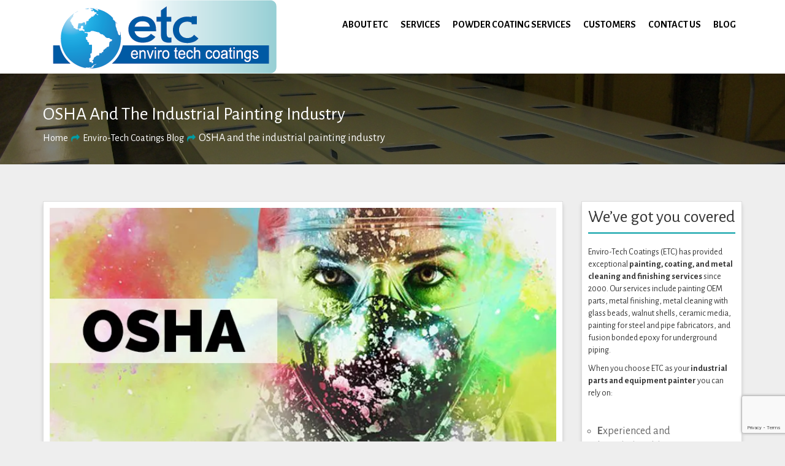

--- FILE ---
content_type: text/html; charset=UTF-8
request_url: https://enviro-tech-coatings.com/2019/05/06/osha-and-the-industrial-painting-industry/
body_size: 16427
content:
<!DOCTYPE html>
<html lang="en-US">
<head>
<meta charset="UTF-8">
<meta http-equiv="X-UA-Compatible" content="IE=edge">
<meta http-equiv="Content-Type" content="text/html" charset="UTF-8" />
<meta name="viewport" content="width=device-width, initial-scale=1">
<link rel="profile" href="http://gmpg.org/xfn/11">
<link rel="pingback" href="https://enviro-tech-coatings.com/xmlrpc.php">
<meta name='robots' content='index, follow, max-image-preview:large, max-snippet:-1, max-video-preview:-1' />
	<style>img:is([sizes="auto" i], [sizes^="auto," i]) { contain-intrinsic-size: 3000px 1500px }</style>
	
	<!-- This site is optimized with the Yoast SEO plugin v26.6 - https://yoast.com/wordpress/plugins/seo/ -->
	<title>OSHA and the industrial painting industry - Enviro-Tech Coatings</title>
	<link rel="canonical" href="https://enviro-tech-coatings.com/2019/05/06/osha-and-the-industrial-painting-industry/" />
	<meta property="og:locale" content="en_US" />
	<meta property="og:type" content="article" />
	<meta property="og:title" content="OSHA and the industrial painting industry - Enviro-Tech Coatings" />
	<meta property="og:description" content="Industrial paints consist of molecules, particles, and chemicals used in the finished applications on equipment. Commonly present in these mixtures are volatile organic compounds (VOCs) prone to igniting and posing severe hazards for employees and surroundings. Therefore, both federal and state departments regulate usage to prevent hazardous situations. It is mandatory for any and all" />
	<meta property="og:url" content="https://enviro-tech-coatings.com/2019/05/06/osha-and-the-industrial-painting-industry/" />
	<meta property="og:site_name" content="Enviro-Tech Coatings" />
	<meta property="article:publisher" content="http://enviro20tech20coatings" />
	<meta property="article:published_time" content="2019-05-06T13:31:43+00:00" />
	<meta property="article:modified_time" content="2019-05-06T13:31:49+00:00" />
	<meta property="og:image" content="https://enviro-tech-coatings.com/wp-content/uploads/2019/05/image1.jpg" />
	<meta property="og:image:width" content="770" />
	<meta property="og:image:height" content="400" />
	<meta property="og:image:type" content="image/jpeg" />
	<meta name="author" content="conach" />
	<meta name="twitter:card" content="summary_large_image" />
	<meta name="twitter:label1" content="Written by" />
	<meta name="twitter:data1" content="" />
	<meta name="twitter:label2" content="Est. reading time" />
	<meta name="twitter:data2" content="2 minutes" />
	<script type="application/ld+json" class="yoast-schema-graph">{"@context":"https://schema.org","@graph":[{"@type":"WebPage","@id":"https://enviro-tech-coatings.com/2019/05/06/osha-and-the-industrial-painting-industry/","url":"https://enviro-tech-coatings.com/2019/05/06/osha-and-the-industrial-painting-industry/","name":"OSHA and the industrial painting industry - Enviro-Tech Coatings","isPartOf":{"@id":"https://enviro-tech-coatings.com/#website"},"primaryImageOfPage":{"@id":"https://enviro-tech-coatings.com/2019/05/06/osha-and-the-industrial-painting-industry/#primaryimage"},"image":{"@id":"https://enviro-tech-coatings.com/2019/05/06/osha-and-the-industrial-painting-industry/#primaryimage"},"thumbnailUrl":"https://i0.wp.com/enviro-tech-coatings.com/wp-content/uploads/2019/05/image1.jpg?fit=770%2C400&ssl=1","datePublished":"2019-05-06T13:31:43+00:00","dateModified":"2019-05-06T13:31:49+00:00","author":{"@id":"https://enviro-tech-coatings.com/#/schema/person/b91c6e3031cac0220ce6fa0cf2b0aca6"},"breadcrumb":{"@id":"https://enviro-tech-coatings.com/2019/05/06/osha-and-the-industrial-painting-industry/#breadcrumb"},"inLanguage":"en-US","potentialAction":[{"@type":"ReadAction","target":["https://enviro-tech-coatings.com/2019/05/06/osha-and-the-industrial-painting-industry/"]}]},{"@type":"ImageObject","inLanguage":"en-US","@id":"https://enviro-tech-coatings.com/2019/05/06/osha-and-the-industrial-painting-industry/#primaryimage","url":"https://i0.wp.com/enviro-tech-coatings.com/wp-content/uploads/2019/05/image1.jpg?fit=770%2C400&ssl=1","contentUrl":"https://i0.wp.com/enviro-tech-coatings.com/wp-content/uploads/2019/05/image1.jpg?fit=770%2C400&ssl=1","width":770,"height":400},{"@type":"BreadcrumbList","@id":"https://enviro-tech-coatings.com/2019/05/06/osha-and-the-industrial-painting-industry/#breadcrumb","itemListElement":[{"@type":"ListItem","position":1,"name":"Home","item":"https://enviro-tech-coatings.com/"},{"@type":"ListItem","position":2,"name":"OSHA and the industrial painting industry"}]},{"@type":"WebSite","@id":"https://enviro-tech-coatings.com/#website","url":"https://enviro-tech-coatings.com/","name":"Envior-Tech","description":"","potentialAction":[{"@type":"SearchAction","target":{"@type":"EntryPoint","urlTemplate":"https://enviro-tech-coatings.com/?s={search_term_string}"},"query-input":{"@type":"PropertyValueSpecification","valueRequired":true,"valueName":"search_term_string"}}],"inLanguage":"en-US"},{"@type":"Person","@id":"https://enviro-tech-coatings.com/#/schema/person/b91c6e3031cac0220ce6fa0cf2b0aca6","name":"conach","image":{"@type":"ImageObject","inLanguage":"en-US","@id":"https://enviro-tech-coatings.com/#/schema/person/image/","url":"https://secure.gravatar.com/avatar/b2e60afb516acc5f8ce1a554cfcdc35cc6192d5276e7f27a98c4d6d00540f61d?s=96&d=mm&r=g","contentUrl":"https://secure.gravatar.com/avatar/b2e60afb516acc5f8ce1a554cfcdc35cc6192d5276e7f27a98c4d6d00540f61d?s=96&d=mm&r=g","caption":"conach"},"url":"https://enviro-tech-coatings.com/author/conach/"}]}</script>
	<!-- / Yoast SEO plugin. -->


<link rel='dns-prefetch' href='//secure.gravatar.com' />
<link rel='dns-prefetch' href='//stats.wp.com' />
<link rel='dns-prefetch' href='//fonts.googleapis.com' />
<link rel='dns-prefetch' href='//v0.wordpress.com' />
<link rel='preconnect' href='//i0.wp.com' />
<link rel="alternate" type="application/rss+xml" title="Enviro-Tech Coatings &raquo; Feed" href="https://enviro-tech-coatings.com/feed/" />
<link rel="alternate" type="application/rss+xml" title="Enviro-Tech Coatings &raquo; Comments Feed" href="https://enviro-tech-coatings.com/comments/feed/" />
<link rel="alternate" type="application/rss+xml" title="Enviro-Tech Coatings &raquo; OSHA and the industrial painting industry Comments Feed" href="https://enviro-tech-coatings.com/2019/05/06/osha-and-the-industrial-painting-industry/feed/" />
<script type="text/javascript">
/* <![CDATA[ */
window._wpemojiSettings = {"baseUrl":"https:\/\/s.w.org\/images\/core\/emoji\/16.0.1\/72x72\/","ext":".png","svgUrl":"https:\/\/s.w.org\/images\/core\/emoji\/16.0.1\/svg\/","svgExt":".svg","source":{"concatemoji":"https:\/\/enviro-tech-coatings.com\/wp-includes\/js\/wp-emoji-release.min.js?ver=6.8.3"}};
/*! This file is auto-generated */
!function(s,n){var o,i,e;function c(e){try{var t={supportTests:e,timestamp:(new Date).valueOf()};sessionStorage.setItem(o,JSON.stringify(t))}catch(e){}}function p(e,t,n){e.clearRect(0,0,e.canvas.width,e.canvas.height),e.fillText(t,0,0);var t=new Uint32Array(e.getImageData(0,0,e.canvas.width,e.canvas.height).data),a=(e.clearRect(0,0,e.canvas.width,e.canvas.height),e.fillText(n,0,0),new Uint32Array(e.getImageData(0,0,e.canvas.width,e.canvas.height).data));return t.every(function(e,t){return e===a[t]})}function u(e,t){e.clearRect(0,0,e.canvas.width,e.canvas.height),e.fillText(t,0,0);for(var n=e.getImageData(16,16,1,1),a=0;a<n.data.length;a++)if(0!==n.data[a])return!1;return!0}function f(e,t,n,a){switch(t){case"flag":return n(e,"\ud83c\udff3\ufe0f\u200d\u26a7\ufe0f","\ud83c\udff3\ufe0f\u200b\u26a7\ufe0f")?!1:!n(e,"\ud83c\udde8\ud83c\uddf6","\ud83c\udde8\u200b\ud83c\uddf6")&&!n(e,"\ud83c\udff4\udb40\udc67\udb40\udc62\udb40\udc65\udb40\udc6e\udb40\udc67\udb40\udc7f","\ud83c\udff4\u200b\udb40\udc67\u200b\udb40\udc62\u200b\udb40\udc65\u200b\udb40\udc6e\u200b\udb40\udc67\u200b\udb40\udc7f");case"emoji":return!a(e,"\ud83e\udedf")}return!1}function g(e,t,n,a){var r="undefined"!=typeof WorkerGlobalScope&&self instanceof WorkerGlobalScope?new OffscreenCanvas(300,150):s.createElement("canvas"),o=r.getContext("2d",{willReadFrequently:!0}),i=(o.textBaseline="top",o.font="600 32px Arial",{});return e.forEach(function(e){i[e]=t(o,e,n,a)}),i}function t(e){var t=s.createElement("script");t.src=e,t.defer=!0,s.head.appendChild(t)}"undefined"!=typeof Promise&&(o="wpEmojiSettingsSupports",i=["flag","emoji"],n.supports={everything:!0,everythingExceptFlag:!0},e=new Promise(function(e){s.addEventListener("DOMContentLoaded",e,{once:!0})}),new Promise(function(t){var n=function(){try{var e=JSON.parse(sessionStorage.getItem(o));if("object"==typeof e&&"number"==typeof e.timestamp&&(new Date).valueOf()<e.timestamp+604800&&"object"==typeof e.supportTests)return e.supportTests}catch(e){}return null}();if(!n){if("undefined"!=typeof Worker&&"undefined"!=typeof OffscreenCanvas&&"undefined"!=typeof URL&&URL.createObjectURL&&"undefined"!=typeof Blob)try{var e="postMessage("+g.toString()+"("+[JSON.stringify(i),f.toString(),p.toString(),u.toString()].join(",")+"));",a=new Blob([e],{type:"text/javascript"}),r=new Worker(URL.createObjectURL(a),{name:"wpTestEmojiSupports"});return void(r.onmessage=function(e){c(n=e.data),r.terminate(),t(n)})}catch(e){}c(n=g(i,f,p,u))}t(n)}).then(function(e){for(var t in e)n.supports[t]=e[t],n.supports.everything=n.supports.everything&&n.supports[t],"flag"!==t&&(n.supports.everythingExceptFlag=n.supports.everythingExceptFlag&&n.supports[t]);n.supports.everythingExceptFlag=n.supports.everythingExceptFlag&&!n.supports.flag,n.DOMReady=!1,n.readyCallback=function(){n.DOMReady=!0}}).then(function(){return e}).then(function(){var e;n.supports.everything||(n.readyCallback(),(e=n.source||{}).concatemoji?t(e.concatemoji):e.wpemoji&&e.twemoji&&(t(e.twemoji),t(e.wpemoji)))}))}((window,document),window._wpemojiSettings);
/* ]]> */
</script>
<link rel='stylesheet' id='jetpack_related-posts-css' href='https://enviro-tech-coatings.com/wp-content/plugins/jetpack/modules/related-posts/related-posts.css?ver=20240116' type='text/css' media='all' />
<style id='wp-emoji-styles-inline-css' type='text/css'>

	img.wp-smiley, img.emoji {
		display: inline !important;
		border: none !important;
		box-shadow: none !important;
		height: 1em !important;
		width: 1em !important;
		margin: 0 0.07em !important;
		vertical-align: -0.1em !important;
		background: none !important;
		padding: 0 !important;
	}
</style>
<link rel='stylesheet' id='wp-block-library-css' href='https://enviro-tech-coatings.com/wp-includes/css/dist/block-library/style.min.css?ver=6.8.3' type='text/css' media='all' />
<style id='classic-theme-styles-inline-css' type='text/css'>
/*! This file is auto-generated */
.wp-block-button__link{color:#fff;background-color:#32373c;border-radius:9999px;box-shadow:none;text-decoration:none;padding:calc(.667em + 2px) calc(1.333em + 2px);font-size:1.125em}.wp-block-file__button{background:#32373c;color:#fff;text-decoration:none}
</style>
<link rel='stylesheet' id='mediaelement-css' href='https://enviro-tech-coatings.com/wp-includes/js/mediaelement/mediaelementplayer-legacy.min.css?ver=4.2.17' type='text/css' media='all' />
<link rel='stylesheet' id='wp-mediaelement-css' href='https://enviro-tech-coatings.com/wp-includes/js/mediaelement/wp-mediaelement.min.css?ver=6.8.3' type='text/css' media='all' />
<style id='jetpack-sharing-buttons-style-inline-css' type='text/css'>
.jetpack-sharing-buttons__services-list{display:flex;flex-direction:row;flex-wrap:wrap;gap:0;list-style-type:none;margin:5px;padding:0}.jetpack-sharing-buttons__services-list.has-small-icon-size{font-size:12px}.jetpack-sharing-buttons__services-list.has-normal-icon-size{font-size:16px}.jetpack-sharing-buttons__services-list.has-large-icon-size{font-size:24px}.jetpack-sharing-buttons__services-list.has-huge-icon-size{font-size:36px}@media print{.jetpack-sharing-buttons__services-list{display:none!important}}.editor-styles-wrapper .wp-block-jetpack-sharing-buttons{gap:0;padding-inline-start:0}ul.jetpack-sharing-buttons__services-list.has-background{padding:1.25em 2.375em}
</style>
<style id='global-styles-inline-css' type='text/css'>
:root{--wp--preset--aspect-ratio--square: 1;--wp--preset--aspect-ratio--4-3: 4/3;--wp--preset--aspect-ratio--3-4: 3/4;--wp--preset--aspect-ratio--3-2: 3/2;--wp--preset--aspect-ratio--2-3: 2/3;--wp--preset--aspect-ratio--16-9: 16/9;--wp--preset--aspect-ratio--9-16: 9/16;--wp--preset--color--black: #000000;--wp--preset--color--cyan-bluish-gray: #abb8c3;--wp--preset--color--white: #ffffff;--wp--preset--color--pale-pink: #f78da7;--wp--preset--color--vivid-red: #cf2e2e;--wp--preset--color--luminous-vivid-orange: #ff6900;--wp--preset--color--luminous-vivid-amber: #fcb900;--wp--preset--color--light-green-cyan: #7bdcb5;--wp--preset--color--vivid-green-cyan: #00d084;--wp--preset--color--pale-cyan-blue: #8ed1fc;--wp--preset--color--vivid-cyan-blue: #0693e3;--wp--preset--color--vivid-purple: #9b51e0;--wp--preset--gradient--vivid-cyan-blue-to-vivid-purple: linear-gradient(135deg,rgba(6,147,227,1) 0%,rgb(155,81,224) 100%);--wp--preset--gradient--light-green-cyan-to-vivid-green-cyan: linear-gradient(135deg,rgb(122,220,180) 0%,rgb(0,208,130) 100%);--wp--preset--gradient--luminous-vivid-amber-to-luminous-vivid-orange: linear-gradient(135deg,rgba(252,185,0,1) 0%,rgba(255,105,0,1) 100%);--wp--preset--gradient--luminous-vivid-orange-to-vivid-red: linear-gradient(135deg,rgba(255,105,0,1) 0%,rgb(207,46,46) 100%);--wp--preset--gradient--very-light-gray-to-cyan-bluish-gray: linear-gradient(135deg,rgb(238,238,238) 0%,rgb(169,184,195) 100%);--wp--preset--gradient--cool-to-warm-spectrum: linear-gradient(135deg,rgb(74,234,220) 0%,rgb(151,120,209) 20%,rgb(207,42,186) 40%,rgb(238,44,130) 60%,rgb(251,105,98) 80%,rgb(254,248,76) 100%);--wp--preset--gradient--blush-light-purple: linear-gradient(135deg,rgb(255,206,236) 0%,rgb(152,150,240) 100%);--wp--preset--gradient--blush-bordeaux: linear-gradient(135deg,rgb(254,205,165) 0%,rgb(254,45,45) 50%,rgb(107,0,62) 100%);--wp--preset--gradient--luminous-dusk: linear-gradient(135deg,rgb(255,203,112) 0%,rgb(199,81,192) 50%,rgb(65,88,208) 100%);--wp--preset--gradient--pale-ocean: linear-gradient(135deg,rgb(255,245,203) 0%,rgb(182,227,212) 50%,rgb(51,167,181) 100%);--wp--preset--gradient--electric-grass: linear-gradient(135deg,rgb(202,248,128) 0%,rgb(113,206,126) 100%);--wp--preset--gradient--midnight: linear-gradient(135deg,rgb(2,3,129) 0%,rgb(40,116,252) 100%);--wp--preset--font-size--small: 13px;--wp--preset--font-size--medium: 20px;--wp--preset--font-size--large: 36px;--wp--preset--font-size--x-large: 42px;--wp--preset--spacing--20: 0.44rem;--wp--preset--spacing--30: 0.67rem;--wp--preset--spacing--40: 1rem;--wp--preset--spacing--50: 1.5rem;--wp--preset--spacing--60: 2.25rem;--wp--preset--spacing--70: 3.38rem;--wp--preset--spacing--80: 5.06rem;--wp--preset--shadow--natural: 6px 6px 9px rgba(0, 0, 0, 0.2);--wp--preset--shadow--deep: 12px 12px 50px rgba(0, 0, 0, 0.4);--wp--preset--shadow--sharp: 6px 6px 0px rgba(0, 0, 0, 0.2);--wp--preset--shadow--outlined: 6px 6px 0px -3px rgba(255, 255, 255, 1), 6px 6px rgba(0, 0, 0, 1);--wp--preset--shadow--crisp: 6px 6px 0px rgba(0, 0, 0, 1);}:where(.is-layout-flex){gap: 0.5em;}:where(.is-layout-grid){gap: 0.5em;}body .is-layout-flex{display: flex;}.is-layout-flex{flex-wrap: wrap;align-items: center;}.is-layout-flex > :is(*, div){margin: 0;}body .is-layout-grid{display: grid;}.is-layout-grid > :is(*, div){margin: 0;}:where(.wp-block-columns.is-layout-flex){gap: 2em;}:where(.wp-block-columns.is-layout-grid){gap: 2em;}:where(.wp-block-post-template.is-layout-flex){gap: 1.25em;}:where(.wp-block-post-template.is-layout-grid){gap: 1.25em;}.has-black-color{color: var(--wp--preset--color--black) !important;}.has-cyan-bluish-gray-color{color: var(--wp--preset--color--cyan-bluish-gray) !important;}.has-white-color{color: var(--wp--preset--color--white) !important;}.has-pale-pink-color{color: var(--wp--preset--color--pale-pink) !important;}.has-vivid-red-color{color: var(--wp--preset--color--vivid-red) !important;}.has-luminous-vivid-orange-color{color: var(--wp--preset--color--luminous-vivid-orange) !important;}.has-luminous-vivid-amber-color{color: var(--wp--preset--color--luminous-vivid-amber) !important;}.has-light-green-cyan-color{color: var(--wp--preset--color--light-green-cyan) !important;}.has-vivid-green-cyan-color{color: var(--wp--preset--color--vivid-green-cyan) !important;}.has-pale-cyan-blue-color{color: var(--wp--preset--color--pale-cyan-blue) !important;}.has-vivid-cyan-blue-color{color: var(--wp--preset--color--vivid-cyan-blue) !important;}.has-vivid-purple-color{color: var(--wp--preset--color--vivid-purple) !important;}.has-black-background-color{background-color: var(--wp--preset--color--black) !important;}.has-cyan-bluish-gray-background-color{background-color: var(--wp--preset--color--cyan-bluish-gray) !important;}.has-white-background-color{background-color: var(--wp--preset--color--white) !important;}.has-pale-pink-background-color{background-color: var(--wp--preset--color--pale-pink) !important;}.has-vivid-red-background-color{background-color: var(--wp--preset--color--vivid-red) !important;}.has-luminous-vivid-orange-background-color{background-color: var(--wp--preset--color--luminous-vivid-orange) !important;}.has-luminous-vivid-amber-background-color{background-color: var(--wp--preset--color--luminous-vivid-amber) !important;}.has-light-green-cyan-background-color{background-color: var(--wp--preset--color--light-green-cyan) !important;}.has-vivid-green-cyan-background-color{background-color: var(--wp--preset--color--vivid-green-cyan) !important;}.has-pale-cyan-blue-background-color{background-color: var(--wp--preset--color--pale-cyan-blue) !important;}.has-vivid-cyan-blue-background-color{background-color: var(--wp--preset--color--vivid-cyan-blue) !important;}.has-vivid-purple-background-color{background-color: var(--wp--preset--color--vivid-purple) !important;}.has-black-border-color{border-color: var(--wp--preset--color--black) !important;}.has-cyan-bluish-gray-border-color{border-color: var(--wp--preset--color--cyan-bluish-gray) !important;}.has-white-border-color{border-color: var(--wp--preset--color--white) !important;}.has-pale-pink-border-color{border-color: var(--wp--preset--color--pale-pink) !important;}.has-vivid-red-border-color{border-color: var(--wp--preset--color--vivid-red) !important;}.has-luminous-vivid-orange-border-color{border-color: var(--wp--preset--color--luminous-vivid-orange) !important;}.has-luminous-vivid-amber-border-color{border-color: var(--wp--preset--color--luminous-vivid-amber) !important;}.has-light-green-cyan-border-color{border-color: var(--wp--preset--color--light-green-cyan) !important;}.has-vivid-green-cyan-border-color{border-color: var(--wp--preset--color--vivid-green-cyan) !important;}.has-pale-cyan-blue-border-color{border-color: var(--wp--preset--color--pale-cyan-blue) !important;}.has-vivid-cyan-blue-border-color{border-color: var(--wp--preset--color--vivid-cyan-blue) !important;}.has-vivid-purple-border-color{border-color: var(--wp--preset--color--vivid-purple) !important;}.has-vivid-cyan-blue-to-vivid-purple-gradient-background{background: var(--wp--preset--gradient--vivid-cyan-blue-to-vivid-purple) !important;}.has-light-green-cyan-to-vivid-green-cyan-gradient-background{background: var(--wp--preset--gradient--light-green-cyan-to-vivid-green-cyan) !important;}.has-luminous-vivid-amber-to-luminous-vivid-orange-gradient-background{background: var(--wp--preset--gradient--luminous-vivid-amber-to-luminous-vivid-orange) !important;}.has-luminous-vivid-orange-to-vivid-red-gradient-background{background: var(--wp--preset--gradient--luminous-vivid-orange-to-vivid-red) !important;}.has-very-light-gray-to-cyan-bluish-gray-gradient-background{background: var(--wp--preset--gradient--very-light-gray-to-cyan-bluish-gray) !important;}.has-cool-to-warm-spectrum-gradient-background{background: var(--wp--preset--gradient--cool-to-warm-spectrum) !important;}.has-blush-light-purple-gradient-background{background: var(--wp--preset--gradient--blush-light-purple) !important;}.has-blush-bordeaux-gradient-background{background: var(--wp--preset--gradient--blush-bordeaux) !important;}.has-luminous-dusk-gradient-background{background: var(--wp--preset--gradient--luminous-dusk) !important;}.has-pale-ocean-gradient-background{background: var(--wp--preset--gradient--pale-ocean) !important;}.has-electric-grass-gradient-background{background: var(--wp--preset--gradient--electric-grass) !important;}.has-midnight-gradient-background{background: var(--wp--preset--gradient--midnight) !important;}.has-small-font-size{font-size: var(--wp--preset--font-size--small) !important;}.has-medium-font-size{font-size: var(--wp--preset--font-size--medium) !important;}.has-large-font-size{font-size: var(--wp--preset--font-size--large) !important;}.has-x-large-font-size{font-size: var(--wp--preset--font-size--x-large) !important;}
:where(.wp-block-post-template.is-layout-flex){gap: 1.25em;}:where(.wp-block-post-template.is-layout-grid){gap: 1.25em;}
:where(.wp-block-columns.is-layout-flex){gap: 2em;}:where(.wp-block-columns.is-layout-grid){gap: 2em;}
:root :where(.wp-block-pullquote){font-size: 1.5em;line-height: 1.6;}
</style>
<link rel='stylesheet' id='contact-form-7-css' href='https://enviro-tech-coatings.com/wp-content/plugins/contact-form-7/includes/css/styles.css?ver=6.1.4' type='text/css' media='all' />
<link rel='stylesheet' id='google-fonts-alegreya-sans-css' href='https://fonts.googleapis.com/css?family=Alegreya+Sans%3A100%2C300%2C400%2C400i%2C700&#038;ver=6.8.3' type='text/css' media='all' />
<link rel='stylesheet' id='font-awesome-css' href='https://enviro-tech-coatings.com/wp-content/themes/business-prime-pro/css/font-awesome.min.css?ver=6.8.3' type='text/css' media='all' />
<link rel='stylesheet' id='bootstrap-css' href='https://enviro-tech-coatings.com/wp-content/themes/business-prime-pro/css/bootstrap.min.css?ver=6.8.3' type='text/css' media='all' />
<link rel='stylesheet' id='animate-css' href='https://enviro-tech-coatings.com/wp-content/themes/business-prime-pro/css/animate.min.css?ver=6.8.3' type='text/css' media='all' />
<link rel='stylesheet' id='photobox-css' href='https://enviro-tech-coatings.com/wp-content/themes/business-prime-pro/css/photobox.css?ver=6.8.3' type='text/css' media='all' />
<link rel='stylesheet' id='swiper-css' href='https://enviro-tech-coatings.com/wp-content/themes/business-prime-pro/css/swiper.min.css?ver=6.8.3' type='text/css' media='all' />
<link rel='stylesheet' id='simplelightbox-css' href='https://enviro-tech-coatings.com/wp-content/themes/business-prime-pro/css/simplelightbox.css?ver=6.8.3' type='text/css' media='all' />
<link rel='stylesheet' id='business-prime-style-css' href='https://enviro-tech-coatings.com/wp-content/themes/business-prime-pro/style.css?ver=6.8.3' type='text/css' media='all' />
<style id='business-prime-style-inline-css' type='text/css'>
.bp-header-bg{
                background-color:#000000;
                background-repeat:no-repeat;
				background-size:cover;
				background-attachment:fixed;
				
				background-image:url(https://enviro-tech-coatings.com/wp-content/uploads/2018/05/100_2063.jpg);
            }
		.bp-contacts li a i {
    color: rgba(0,157,165,1);
}
.bp-menu .navbar-nav li a:focus,
.bp-menu .navbar-nav li a:hover {
    background-color: transparent;
    color: rgba(0,157,165,1);
}

.bp-menu .navbar-nav li.dropdown a:focus,
.bp-menu .navbar-nav li.dropdown a:hover {
    background-color: transparent;
    color: rgba(0,157,165,1);
}

.bp-menu .navbar-nav li.dropdown.open a,
.bp-menu .navbar-nav li.dropdown.open a:focus,
.bp-menu .navbar-nav li.dropdown.open a:hover {
    background-color: transparent;
    color: rgba(0,157,165,1);
}

.bp-menu .navbar-nav li.dropdown.open .dropdown-menu li a:focus,
.bp-menu .navbar-nav li.dropdown.open .dropdown-menu li a:hover {
    background-color: transparent;
    color: rgba(0,157,165,1);
}

.bp-menu .navbar-nav li.dropdown.open .dropdown-menu li.dropdown.open a {
    color: rgba(0,157,165,1);
}
.bp-menu .navbar-nav li.dropdown.open .dropdown-menu li.dropdown.open .dropdown-menu li a:focus,
.bp-menu .navbar-nav li.dropdown.open .dropdown-menu li.dropdown.open .dropdown-menu li a:hover {
   color: rgba(0,157,165,1);
}
.th-shop-cart i {
    color: rgba(0,157,165,1);
}
.home-slider .s_link {
    background-color: rgba(0,157,165,1);
}
.home-slider.slider-two .carousel-caption .bp-slider {
    border-top: 2px solid rgba(0,157,165,1);
}
.home-slider.slider-two .s_link {
    background-color: rgba(0,157,165,1);
}

.bp-section-title span {
    border-bottom: 2px solid rgba(0,157,165,1);
}
.bp-service-title i {
    border-bottom: 3px solid rgba(0,157,165,1);
    color: rgba(0,157,165,1);
}
.service-link:hover,
.service-link:focus,
.service-link {
    background-color: rgba(0,157,165,1);
}
.bp-service-title img {
    border-bottom: 3px solid rgba(0,157,165,1);
}
.home-service:hover .home-service-inner {
    border-bottom: 3px solid rgba(0,157,165,1);
}
.bp-news-form .news-link {
    background-color: rgba(0,157,165,1);
}
.bp-home-portfolio .portfolio-sorting li a {
    border: 1px solid rgba(0,157,165,1);
    border-top: 3px solid rgba(0,157,165,1);
    color: rgba(0,157,165,1);
}
.bp-home-portfolio .portfolio-sorting li a:hover {
    background-color: rgba(0,157,165,1);
}
.three-column .entry-title a {
    color: rgba(0,157,165,1);
}
.bp-blog-author .bp-author i,
.bp-blog-author .bp-comment i {
    color: rgba(0,157,165,1);
}
.blog-link {
    background-color: rgba(0,157,165,1);
}
.blog-link:hover,
.blog-link:focus {
    background-color: rgba(0,157,165,1);
}
.bp-icons {
    border: 1px solid rgba(0,157,165,1);
}
.bp-icons::after {
    box-shadow: 0 0 10px rgba(0,157,165,1);
}
.text-name {
    border-bottom: 2px solid rgba(0,157,165,1);
}
.footer {
    border-top: 5px solid rgba(0,157,165,1);
}
.widget h2 {
    border-bottom: 2px solid rgba(0,157,165,1);
}
.bp-copyright a {
    color: rgba(0,157,165,1);
}
.calendar_wrap caption {
    background-color: rgba(0,157,165,1);
}
.calendar_wrap tfoot td,
.calendar_wrap thead {
    border: 1px solid rgba(0,157,165,1);
}
.calendar_wrap tbody td {
    border: 1px solid rgba(0,157,165,1);
}
.calendar_wrap td a {
    color: rgba(0,157,165,1);
}
.calendar_wrap tfoot td:hover,
.calendar_wrap tfoot td:hover a,
.calendar_wrap tbody td:hover {
    background-color: rgba(0,157,165,1);
}
.bp-breadcum ul i {
    color: rgba(0,157,165,1);
}
.bp-rightside .blog-text-detail .entry-title {
    color: rgba(0,157,165,1);
}

.bp-rightside .blog-text-detail .entry-title a {
    color: rgba(0,157,165,1);
}
.tagcloud a:hover {
    background-color: rgba(0,157,165,1);
}
.widget ul li a:hover {
    color: rgba(0,157,165,1);
}
.bp-date i {
    color: rgba(0,157,165,1);
}
.bp-user i {
    color: rgba(0,157,165,1);
}
.bp-category i {
    color: rgba(0,157,165,1);
}
.bp-tags i {
    color: rgba(0,157,165,1);
}
.bp-comment i {
    color: rgba(0,157,165,1);
}
.bp-items .bp-carts {
    background-color: rgba(0,157,165,1);
}
.bp-pagination .next a,
.bp-pagination .previous a {
    color: rgba(0,157,165,1);
    border: 2px solid rgba(0,157,165,1);
}
.bp-pagination .next a:hover,
.bp-pagination .next a:focus,
.bp-pagination .previous a:hover,
.bp-pagination .previous a:focus {
    background-color: rgba(0,157,165,1);
}
.widget .more-link {
    background-color: rgba(0,157,165,1);
}
.contact-link {
    background-color: rgba(0,157,165,1);
}
.contact-info a {
    color: rgba(0,157,165,1);
}
.bp-comment-form .comment-link {
    background-color: rgba(0,157,165,1);
}
.comments-text h3 {
    color: rgba(0,157,165,1);
}
.comments-text a {
    color: rgba(0,157,165,1);
}
.bp-team-detail h3 {
	color: rgba(0,157,165,1);
}
.bp-skill-text h2 {
   border-bottom: 2px solid rgba(0,157,165,1);
}
.bp-member .mem-name {
    color: rgba(0,157,165,1);
}
.scroll-top:hover {
    background-color: rgba(0,157,165,1);
}
.call-link,
.call-link:hover,
.call-link:focus {
  background-color: rgba(0,157,165,1);
}
.bp-blog-link:hover,
.bp-blog-snap:hover{
	border:2px solid rgba(0,157,165,1);
	background-color:rgba(0,157,165,1);
}
.logged-in-as a{
	color:rgba(0,157,165,1);
}
.port-btn {
  background-color: rgba(0,157,165,1);
}
.bp-member .bp-social li a {
  color: rgba(0,157,165,1);
}
.bp-member .bp-social li {
  border: 2px solid rgba(0,157,165,1);
}
.bp-error-social .bp-social li {
  border: 2px solid rgba(0,157,165,1);
}
.bp-error-social .bp-social li a{
	color:rgba(0,157,165,1);
}
.bp-error p i{
	 color:rgba(0,157,165,1);
}
.entry-content li a{
	 color:rgba(0,157,165,1);
}
.bp-service-title h3 a {
    color: rgba(0,157,165,1);
}
.bp-widget-text h4 a{
	color: rgba(0,157,165,1);
}
.footer-widget .tagcloud a {
  border: 1px solid rgba(0,157,165,1);
  color: rgba(0,157,165,1);
}
</style>
<link rel='stylesheet' id='business-prime-media-style-css' href='https://enviro-tech-coatings.com/wp-content/themes/business-prime-pro/css/media-screen.css?ver=6.8.3' type='text/css' media='all' />
<link rel='stylesheet' id='msl-main-css' href='https://enviro-tech-coatings.com/wp-content/plugins/master-slider/public/assets/css/masterslider.main.css?ver=3.11.0' type='text/css' media='all' />
<link rel='stylesheet' id='msl-custom-css' href='https://enviro-tech-coatings.com/wp-content/uploads/master-slider/custom.css?ver=3.1' type='text/css' media='all' />
<link rel='stylesheet' id='sharedaddy-css' href='https://enviro-tech-coatings.com/wp-content/plugins/jetpack/modules/sharedaddy/sharing.css?ver=15.3.1' type='text/css' media='all' />
<link rel='stylesheet' id='social-logos-css' href='https://enviro-tech-coatings.com/wp-content/plugins/jetpack/_inc/social-logos/social-logos.min.css?ver=15.3.1' type='text/css' media='all' />
<script type="text/javascript" id="jetpack_related-posts-js-extra">
/* <![CDATA[ */
var related_posts_js_options = {"post_heading":"h4"};
/* ]]> */
</script>
<script type="text/javascript" src="https://enviro-tech-coatings.com/wp-content/plugins/jetpack/_inc/build/related-posts/related-posts.min.js?ver=20240116" id="jetpack_related-posts-js"></script>
<script type="text/javascript" src="https://enviro-tech-coatings.com/wp-includes/js/jquery/jquery.min.js?ver=3.7.1" id="jquery-core-js"></script>
<script type="text/javascript" src="https://enviro-tech-coatings.com/wp-includes/js/jquery/jquery-migrate.min.js?ver=3.4.1" id="jquery-migrate-js"></script>
<!--[if lt IE 9]>
<script type="text/javascript" src="https://enviro-tech-coatings.com/wp-content/themes/business-prime-pro/js/respond.min.js?ver=6.8.3" id="respond-js"></script>
<![endif]-->
<!--[if lt IE 9]>
<script type="text/javascript" src="https://enviro-tech-coatings.com/wp-content/themes/business-prime-pro/js/html5shiv.js?ver=6.8.3" id="html5shiv-js"></script>
<![endif]-->
<link rel="https://api.w.org/" href="https://enviro-tech-coatings.com/wp-json/" /><link rel="alternate" title="JSON" type="application/json" href="https://enviro-tech-coatings.com/wp-json/wp/v2/posts/709" /><link rel="EditURI" type="application/rsd+xml" title="RSD" href="https://enviro-tech-coatings.com/xmlrpc.php?rsd" />
<meta name="generator" content="WordPress 6.8.3" />
<link rel='shortlink' href='https://wp.me/pa1saf-br' />
<link rel="alternate" title="oEmbed (JSON)" type="application/json+oembed" href="https://enviro-tech-coatings.com/wp-json/oembed/1.0/embed?url=https%3A%2F%2Fenviro-tech-coatings.com%2F2019%2F05%2F06%2Fosha-and-the-industrial-painting-industry%2F" />
<link rel="alternate" title="oEmbed (XML)" type="text/xml+oembed" href="https://enviro-tech-coatings.com/wp-json/oembed/1.0/embed?url=https%3A%2F%2Fenviro-tech-coatings.com%2F2019%2F05%2F06%2Fosha-and-the-industrial-painting-industry%2F&#038;format=xml" />
<style>/* CSS added by WP Meta and Date Remover*/.entry-meta {display:none !important;}
	.home .entry-meta { display: none; }
	.entry-footer {display:none !important;}
	.home .entry-footer { display: none; }</style><script>var ms_grabbing_curosr = 'https://enviro-tech-coatings.com/wp-content/plugins/master-slider/public/assets/css/common/grabbing.cur', ms_grab_curosr = 'https://enviro-tech-coatings.com/wp-content/plugins/master-slider/public/assets/css/common/grab.cur';</script>
<meta name="generator" content="MasterSlider 3.11.0 - Responsive Touch Image Slider | avt.li/msf" />
	<style>img#wpstats{display:none}</style>
		<link rel="shortcut icon" href="https://enviro-tech-coatings.com/wp-content/uploads/2018/08/ETCFav.png">
<meta name="msapplication-TileImage" content="https://enviro-tech-coatings.com/wp-content/uploads/2018/08/ETCFav.png" />
		<style type="text/css" id="wp-custom-css">
			.header1 {
    background-color: rgba(255,255,255,255);
    position: absolute;
    width: 100%;
    z-index: 9;
}
.site-title {
    font-size: 30px;
    margin: 0;
    text-transform: uppercase;
    line-height: 42px;
}

.site-title a {
    color: #000000;
}

.site-description {
    color: #000000;
    font-size: 16px;
    margin: 0;
}

.bp-top {
    padding: 10px 10px;
    border-bottom: 1px solid rgba(255, 255, 255, 0.3);
}

.bp-topbar {
    margin: 10;
}

.bp-contacts,
.bp-social {
    list-style: none;
    padding: 0;
    margin: 0;
    display: inline-block;
}
.bp-contacts{
    float: right;
}
.bp-social {
    float: right;
}

.bp-contacts li,
.bp-social li {
    display: inline-block;
    font-size: 18px;
}

.bp-contacts li a {
    color: #000000;
}

.bp-contacts li a i {
    font-size: 20px;
    margin-right: 5px;
}

.bp-social li {
    border: 2px solid #000000;
    font-size: 16px;
    height: 30px;
    text-align: center;
    width: 30px;
    padding-top: 2px;
}

.bp-social li:hover {
    -webkit-transform: rotate(360deg);
    -moz-transform: rotate(360deg);
    -ms-transform: rotate(360deg);
    -o-transform: rotate(360deg);
    transform: rotate(360deg);
    transition: all ease 0.6s;
}

.bp-social li a {
    color: #000000;
}

.bp-contact {
    font-size: 16px;
    color: #000000;
    padding: 0;
}

.bp-mail {
    font-size: 16px;
    color: #000000;
}

.bp-contact a,
.bp-mail a {
    color: #000000;
}

.bp-search input {
    border: 2px solid rgba(255, 255, 255, 0.2);
    height: 40px;
    width: 80%;
    background-color: transparent;
    color: #000000;
    font-size: 18px;
    padding-left: 10px;
}

.bp-search .t-search {
    background-color: transparent;
    border: 2px solid rgba(255, 255, 255, 0.2);
    font-size: 24px;
    height: 40px;
    margin-left: -1px;
    margin-top: 0;
    position: absolute;
    width: 50px;
    color: #000000;
}

.logo-img {
    width: auto;
    height: auto;
}

.navbar-brand img {
    height: auto;
    width: auto;
    margin-top: -15px;
}

.sticky-header .navbar-brand img {
    height: auto;
    margin-top: 50px;
    width: 200px;
	margin-bottom: 50px;
}

.bp-logo .logo {
    padding: 0;
}

.bp-logo .logo .img-thumbnail {
    border: 0 none;
    font-size: 48px;
    padding: 0;
    position: relative;
    background-color: transparent;
}

.bp-logo .logo .img-thumbnail a {
    color: #000000;
}

.bp-search {
    padding: 20px 15px;
}

.bp-search .form-group {
    margin: 0;
}

.bp-cart {
    padding-top: 20px;
    text-align: right;
}

.bp-cart .bp-items {
    list-style: none;
    padding: 0;
    margin: 0;
}

.sticky-header .bp-top {
    /*border-bottom: 1px solid rgba(255, 255, 255, 0.3);
    padding: 5px 0;*/
    display: none;
}

.bp-menu {
    background-color: transparent;
    border: 0 none;
    margin: 0;
}

.bp-menu-head {
    margin: 0;
}

.bp-menu-head .navbar-nav li a {
    color: #000000;
    font-size: 16px;
    font-weight: bold;
    padding: 30px 10px;
    text-transform: uppercase;
    transition: all .3s ease-in-out;
}
.sticky-header .bp-menu-head .navbar-nav li a{
    padding: 20px 10px;
}

.bp-menu-head .navbar-nav li .dropdown-menu {
    padding: 0;
    background-color: rgba(255, 255, 255, 0.5);
    left: 0;
    right: auto;
}

.bp-menu-head .navbar-nav li .dropdown-menu li a {
    color: #333;
    padding: 10px;
}

.bp-menu .dropdown-submenu {
    position: relative;
}

.bp-menu .dropdown-submenu>.dropdown-menu {
    top: 0 !important;
    left: 100% !important;
    margin-top: 0px;
    margin-left: -1px;
    margin-right: -130px;
    -webkit-border-radius: 0px;
    -moz-border-radius: 0px;
    border-radius: 0px;
}

.bp-menu .dropdown-submenu>a:after {
    display: block;
    content: "";
    float: right;
    width: 0;
    height: 0;
    border-color: transparent;
    font-weight: bold;
    border-width: 5px 0 5px 5px;
    border-left-color: #cccccc;
    margin-top: -1px;
    margin-right: 0px;
    font-size: 20px;
}

.bp-menu .dropdown-submenu.pull-left {
    float: none;
}

.dropdown-submenu.pull-left>.dropdown-menu {
    left: -100%;
    margin-left: 10px;
    -webkit-border-radius: 6px 0 6px 6px;
    -moz-border-radius: 6px 0 6px 6px;
    border-radius: 6px 0 6px 6px;
}

.bp-menu .navbar-nav .active a,
.bp-menu .navbar-nav .active a:focus,
.bp-menu .navbar-nav .active a:hover {
    background-color: transparent;
    color: #000000;
}

.bp-menu .navbar-nav li.dropdown.open .dropdown-menu li a {
    color: #333;
}

.bp-menu .navbar-nav li.dropdown.open .dropdown-menu li.dropdown.open .dropdown-menu li a {
    color: #333;
}

.bp-menu .navbar-nav li.dropdown.open .dropdown-menu li.dropdown.open .dropdown-menu li a:focus,
.bp-menu .navbar-nav li.dropdown.open .dropdown-menu li.dropdown.open .dropdown-menu li a:hover {
    background-color: transparent;
}

.navbar-brand {
    display: none;
}

.sticky-header {
    position: fixed;
    width: 100%;
    top: 0;
    background-color: rgba(255, 255, 255, 0.9);
}

.sticky-header .bp-logo {
    display: none;
}

.sticky-header .navbar-brand {
    margin-left: 0;
    font-size: 36px;
    padding: 10px 0;
    color: #000000;
    display: block;
}

.bp-cart-item {
    background-color: #000000;
    color: #444;
    border: 1px solid rgba(0, 0, 0, 0.1);
    margin-top: 5px;
    padding: 5px 10px;
    position: absolute;
    right: 0;
    z-index: 9;
    font-size: 14px;
    visibility: hidden;
    opacity: 0;
    -webkit-transition: all 0.3s ease 0s;
    -moz-transition: all 0.3s ease 0s;
    -ms-transition: all 0.3s ease 0s;
    -o-transition: all 0.3s ease 0s;
    transition: all 0.3s ease 0s;
}

.th-shop-cart:hover .bp-cart-item {
    visibility: visible;
    opacity: 1;
    -webkit-transition: all 0.3s ease 0s;
    -moz-transition: all 0.3s ease 0s;
    -ms-transition: all 0.3s ease 0s;
    -o-transition: all 0.3s ease 0s;
    transition: all 0.3s ease 0s;
}

.th-shop-cart {
    font-size: 16px;
    color: #000000;
}

.th-shop-cart i {
    font-size: 20px;
}

.bp-items li {
    border-bottom: 1px solid rgba(0, 0, 0, 0.1);
    display: inline-block;
    padding: 5px 0;
    width: 100%;
}

.bp-items .cart-img {
    height: auto;
    width: 80px;
    float: left;
}

.bp-items a {
    color: #444;
}

.bp-items .item-name,
.bp-items .item-price {
    font-size: 16px;
    padding: 10px 5px;
    display: inline-block;
}
.home-slider {
    height: 600px;
}

.home-slider .slider-text:after {
    border: 5px solid #fff;
    content: "";
    position: relative;
    width: 100%;
    height: auto;
    border-top: 5px transparent;
    margin-left: 0;
}		</style>
		
</head>
<body class="wp-singular post-template-default single single-post postid-709 single-format-standard wp-theme-business-prime-pro _masterslider _ms_version_3.11.0">
<div  class="wrapper site">
	<a class="skip-link screen-reader-text" href="#content">Skip to content</a>
	<!-- header Start -->
	<header id="main-header" class="header1 animated">
				<nav class="navbar navbar-default bp-menu">
			<div class="container-fluid">
				<div class="container">
					<div class="row bp-menu-head">
						<div class="navbar-header">
						  <button type="button" class="navbar-toggle" data-toggle="collapse" data-target="#TF-Navbar">
							<span class="icon-bar"></span>
							<span class="icon-bar"></span>
							<span class="icon-bar"></span>                        
						  </button>
						  <div class="site-branding">
																	<p class="site-title"><a href="https://enviro-tech-coatings.com" class="custom-logo-link" rel="home" itemprop="url"><img width="381" height="120" src="https://enviro-tech-coatings.com/wp-content/uploads/2018/10/ETCsmall.png" class="custom-logo" alt="Enviro-Tech Coatings" itemprop="logo"></a></p>
															  	</div><!-- .site-branding -->
						</div>
						<div id="TF-Navbar" class="collapse navbar-collapse"><ul id="menu-etc-menu" class="nav navbar-nav navbar-right"><li id="menu-item-432" class="menu-item menu-item-type-post_type menu-item-object-page menu-item-432"><a href="https://enviro-tech-coatings.com/painting-coating-services/">About ETC</a></li>
<li id="menu-item-485" class="menu-item menu-item-type-post_type menu-item-object-page menu-item-485"><a href="https://enviro-tech-coatings.com/coatings-painting-metal-finishing-services/">Services</a></li>
<li id="menu-item-744" class="menu-item menu-item-type-post_type menu-item-object-page menu-item-744"><a href="https://enviro-tech-coatings.com/powder-coating-services/">Powder Coating Services</a></li>
<li id="menu-item-430" class="menu-item menu-item-type-post_type menu-item-object-page menu-item-430"><a href="https://enviro-tech-coatings.com/coating-metal-finishing-painting-services/">Customers</a></li>
<li id="menu-item-428" class="menu-item menu-item-type-post_type menu-item-object-page menu-item-428"><a href="https://enviro-tech-coatings.com/metal-finishing-painting-coating-services/">Contact Us</a></li>
<li id="menu-item-573" class="menu-item menu-item-type-post_type menu-item-object-page current_page_parent menu-item-573"><a href="https://enviro-tech-coatings.com/painting-coating-metal-finishing-services-blog/">Blog</a></li>
</ul></div>					</div>
				</div>
			</div>
		</nav>
	</header>
	<!-- header End -->

	<div id="content" class="site-content">
	<!-- Breadcum Start -->
	<!-- Braed Cum -->
	<div class="bp-header-bg">
		<div class="container-fluid bp-breadcum">
			<div class="container">
				<div class="row bp-bread">
					<h2 class="breadcum-heading">OSHA and the industrial painting industry</h2>					<ul id="crumbs" class="top-breadcrumb" xmlns:v="http://rdf.data-vocabulary.org/#"><li typeof="v:Breadcrumb"><a rel="v:url" property="v:title" href="https://enviro-tech-coatings.com/">Home</a></li><i class="fa fa-share"></i><li typeof="v:Breadcrumb"><a rel="v:url" property="v:title" href="https://enviro-tech-coatings.com/category/enviro-tech-coatings-blog/">Enviro-Tech Coatings Blog</a></li><i class="fa fa-share"></i><li class="current">OSHA and the industrial painting industry</li></ul>				</div>
			</div>
		</div>
	</div>
	<!-- Braed Cum -->
	<!-- Breadcum End -->
<div class="clearfix"></div>
<!-- Blogs -->
<div class="container-fluid bp-blogs bp-space">
	<div class="container">
		<div class="row bp-blog-post bp-space">
			<div class="col-md-9 bp-rightside blog-single">
				<div class="row blog-text">
					<div id="post-709" class="row blog-text-detail bp-single-post post-709 post type-post status-publish format-standard has-post-thumbnail hentry category-enviro-tech-coatings-blog">
	<div class="row blog-detail">
				<div class="img-thumbnail">
			<img width="770" height="400" src="https://i0.wp.com/enviro-tech-coatings.com/wp-content/uploads/2019/05/image1.jpg?fit=770%2C400&amp;ssl=1" class="img-responsive wp-post-image" alt="OSHA and the industrial painting industry" decoding="async" fetchpriority="high" srcset="https://i0.wp.com/enviro-tech-coatings.com/wp-content/uploads/2019/05/image1.jpg?w=770&amp;ssl=1 770w, https://i0.wp.com/enviro-tech-coatings.com/wp-content/uploads/2019/05/image1.jpg?resize=300%2C156&amp;ssl=1 300w, https://i0.wp.com/enviro-tech-coatings.com/wp-content/uploads/2019/05/image1.jpg?resize=768%2C399&amp;ssl=1 768w, https://i0.wp.com/enviro-tech-coatings.com/wp-content/uploads/2019/05/image1.jpg?w=18&amp;ssl=1 18w, https://i0.wp.com/enviro-tech-coatings.com/wp-content/uploads/2019/05/image1.jpg?w=27&amp;ssl=1 27w" sizes="(max-width: 770px) 100vw, 770px" data-attachment-id="710" data-permalink="https://enviro-tech-coatings.com/2019/05/06/osha-and-the-industrial-painting-industry/image1/" data-orig-file="https://i0.wp.com/enviro-tech-coatings.com/wp-content/uploads/2019/05/image1.jpg?fit=770%2C400&amp;ssl=1" data-orig-size="770,400" data-comments-opened="1" data-image-meta="{&quot;aperture&quot;:&quot;0&quot;,&quot;credit&quot;:&quot;&quot;,&quot;camera&quot;:&quot;&quot;,&quot;caption&quot;:&quot;&quot;,&quot;created_timestamp&quot;:&quot;0&quot;,&quot;copyright&quot;:&quot;&quot;,&quot;focal_length&quot;:&quot;0&quot;,&quot;iso&quot;:&quot;0&quot;,&quot;shutter_speed&quot;:&quot;0&quot;,&quot;title&quot;:&quot;&quot;,&quot;orientation&quot;:&quot;1&quot;}" data-image-title="image1" data-image-description="" data-image-caption="" data-medium-file="https://i0.wp.com/enviro-tech-coatings.com/wp-content/uploads/2019/05/image1.jpg?fit=300%2C156&amp;ssl=1" data-large-file="https://i0.wp.com/enviro-tech-coatings.com/wp-content/uploads/2019/05/image1.jpg?fit=9%2C5&amp;ssl=1" />		</div>
				<h3 class="entry-title"><a href="https://enviro-tech-coatings.com/2019/05/06/osha-and-the-industrial-painting-industry/" rel="bookmark">OSHA and the industrial painting industry</a></h3>		<div class="entry-header">
			<span class="bp-date"><i class="fa fa-calendar"></i> <time class="entry-date published" datetime=""></time></span>
			<span class="bp-user"><i class="fa fa-user"></i> <span class="author vcard"><a class="url fn n" href=""></a> </span> </span>
			
			<span class="bp-category"> <i class="fa fa-folder"></i> <a href="https://enviro-tech-coatings.com/category/enviro-tech-coatings-blog/" rel="category tag">Enviro-Tech Coatings Blog</a></span>		</div>
		<div class="entry-footer"></div>
		<div class="entry-content">
			
<p>Industrial
paints consist of molecules, particles, and chemicals used in the finished
applications on equipment. Commonly present in these mixtures are volatile
organic compounds (VOCs) prone to igniting and posing severe hazards for
employees and surroundings. Therefore, both federal and state departments
regulate usage to prevent hazardous situations. It is mandatory for any and all
companies that conduct industrial painting to comply with the outlined
regulations. Failure to do so will result in hefty penalties and fines. In this
article, we will discuss the authority administrating the rules and the
benefits or the laws. </p>



<p><strong>What
is OSHA?</strong></p>



<p>OSHA
is the acronym for Occupational Safety and Health Administration of the United
States. OSHA was created by the approval of the Occupational Safety and Health
Act in 1970. The main agenda of OSHA is to reinforce a safe and healthy
workplace atmosphere, via setting policies and rules for businesses and
industrial manufacturers for the benefit of employees and the masses. To ensure
the rules are applied and administered diligently, the regulations are
regularly updated and revised. </p>



<p>As
the primary federal safety agency, OSHA is responsible and accountable for
administering and implementing the standards and regulations regarding all
painting and spraying services. State governments are not bound or restricted
by these laws. States can pass their own laws which fall into line with OSHA,
or they can create new and more rigorous policies within their jurisdiction. </p>



<p><strong>The
benefits of regulations and standards </strong></p>



<p>Federal
and state regulations are primarily set for the safety of employees and the
general public. By adhering to these regulations, responsible suppliers offer
significant benefits to their employee and customers, as well as the company
itself. Suppliers that emphasize employee health and safety have a higher
production and success rate. Consequently, fewer accidents equate to a
reduction in legal claims or worker compensation. This practice is also crucial
for building a positive brand image.&nbsp; </p>



<p><strong>Enviro-Tech
adheres to all safety standards and regulations to maintain a safe working
environment and meet the standards required by our customers.</strong> <strong>We maintain Air Permits and are a fully
approved site for blasting and painting.</strong><strong> </strong></p>



<p><strong>Our
services include </strong><strong>painting, specialty coatings, and metal
finishing services to a wide range of industries. </strong><strong>If you would like a bid on a project, please contact us
at 989-495-0000</strong><strong> or visit </strong><strong>enviro-tech-coatings.com.</strong></p>
<div class="sharedaddy sd-sharing-enabled"><div class="robots-nocontent sd-block sd-social sd-social-icon sd-sharing"><h3 class="sd-title">Share this:</h3><div class="sd-content"><ul><li class="share-twitter"><a rel="nofollow noopener noreferrer"
				data-shared="sharing-twitter-709"
				class="share-twitter sd-button share-icon no-text"
				href="https://enviro-tech-coatings.com/2019/05/06/osha-and-the-industrial-painting-industry/?share=twitter"
				target="_blank"
				aria-labelledby="sharing-twitter-709"
				>
				<span id="sharing-twitter-709" hidden>Click to share on X (Opens in new window)</span>
				<span>X</span>
			</a></li><li class="share-facebook"><a rel="nofollow noopener noreferrer"
				data-shared="sharing-facebook-709"
				class="share-facebook sd-button share-icon no-text"
				href="https://enviro-tech-coatings.com/2019/05/06/osha-and-the-industrial-painting-industry/?share=facebook"
				target="_blank"
				aria-labelledby="sharing-facebook-709"
				>
				<span id="sharing-facebook-709" hidden>Click to share on Facebook (Opens in new window)</span>
				<span>Facebook</span>
			</a></li><li class="share-end"></li></ul></div></div></div>
<div id='jp-relatedposts' class='jp-relatedposts' >
	<h3 class="jp-relatedposts-headline"><em>Related</em></h3>
</div>		</div>
	</div>
</div>
<div class="clearfix"></div>					<div class="row bp-pagination">
						<ul class="pager">
							<li class="single-nav-prev previous"><a href="https://enviro-tech-coatings.com/2019/04/15/choosing-the-right-supplier/" rel="prev">Previous Post</a></li>
							<li class="single-nav-next next"><a href="https://enviro-tech-coatings.com/2019/06/07/the-benefits-of-metal-finishing/" rel="next">Next Post</a> </li>
						</ul>
					</div>
						<div class="clearfix"></div>
	<div class="col-md-12 bp-comment-form">
			<div id="respond" class="comment-respond">
		<h3 id="reply-title" class="comment-reply-title"><h2>Post Your Comment Here</h2> <small><a rel="nofollow" id="cancel-comment-reply-link" href="/2019/05/06/osha-and-the-industrial-painting-industry/#respond" style="display:none;">Cancel reply</a></small></h3><form action="https://enviro-tech-coatings.com/wp-comments-post.php" method="post" id="commentform" class="comment-form"><div class="form-group col-md-12"><label  for="message">COMMENT:</label><textarea class="form-control" data-validation="required" rows="5" id="comment" name="comment" placeholder="Message"></textarea></div><div class="form-group col-md-4"><label  for="name">NAME:</label><input type="text" class="form-control" data-validation="required" id="name" name="author" placeholder="Full Name"></div>
<div class="form-group col-md-4"><label for="email">EMAIL:</label><input type="email" class="form-control" data-validation="required, email" id="email" name="email" placeholder="Your Email Address"></div>
<div class="form-group col-md-4"><label  for="web">WEBSITE:</label><input type="text" class="form-control" id="web" placeholder="Website"></div>
<p class="comment-subscription-form"><input type="checkbox" name="subscribe_comments" id="subscribe_comments" value="subscribe" style="width: auto; -moz-appearance: checkbox; -webkit-appearance: checkbox;" /> <label class="subscribe-label" id="subscribe-label" for="subscribe_comments">Notify me of follow-up comments by email.</label></p><p class="comment-subscription-form"><input type="checkbox" name="subscribe_blog" id="subscribe_blog" value="subscribe" style="width: auto; -moz-appearance: checkbox; -webkit-appearance: checkbox;" /> <label class="subscribe-label" id="subscribe-blog-label" for="subscribe_blog">Notify me of new posts by email.</label></p><div class="form-group col-md-12"><input name="submit" type="submit" id="submit" class="btn comment-link" value="SUBMIT COMMENT" /> <input type='hidden' name='comment_post_ID' value='709' id='comment_post_ID' />
<input type='hidden' name='comment_parent' id='comment_parent' value='0' />
</div><p style="display: none;"><input type="hidden" id="akismet_comment_nonce" name="akismet_comment_nonce" value="aeb39d646e" /></p><p style="display: none !important;" class="akismet-fields-container" data-prefix="ak_"><label>&#916;<textarea name="ak_hp_textarea" cols="45" rows="8" maxlength="100"></textarea></label><input type="hidden" id="ak_js_1" name="ak_js" value="102"/><script>document.getElementById( "ak_js_1" ).setAttribute( "value", ( new Date() ).getTime() );</script></p></form>	</div><!-- #respond -->
	<p class="akismet_comment_form_privacy_notice">This site uses Akismet to reduce spam. <a href="https://akismet.com/privacy/" target="_blank" rel="nofollow noopener">Learn how your comment data is processed.</a></p>		
	</div>
				</div>
			</div>
									<div class="col-md-3"> 	<!-- Sidebar Start -->
	<div id="secondary" class="sidebar-inner" role="complementary">
		<div id="text-24" class="row sidebar-widget "><div class="row widget widget_text"><h2 class="widget-title">We&#8217;ve got you covered</h2>			<div class="textwidget"><p>Enviro-Tech Coatings (ETC) has provided exceptional <strong>painting, coating, and metal cleaning and finishing services</strong> since 2000. Our services include painting OEM parts, metal finishing, metal cleaning with glass beads, walnut shells, ceramic media, painting for steel and pipe fabricators, and fusion bonded epoxy for underground piping.</p>
<p>When you choose ETC as your <strong>industrial parts and equipment painter</strong> you can rely on:</p>
<p>&nbsp;</p>
<ul>
<li><strong>E</strong>xperienced and knowledgeable team</li>
<li><strong>T</strong>rusted supplier of quality services</li>
<li><strong>C</strong>apabilities to meet your needs</li>
</ul>
<p>&nbsp;</p>
<p><a href="https://enviro-tech-coatings.com/metal-finishing-painting-coating-services/"><em>Request a quote on our painting, coating and metal cleaning and finishing services</em></a></p>
</div>
		</div></div><div id="search-4" class="row sidebar-widget "><div class="row widget widget_search"><form role="search" method="get" class="search-form business-prime-search" action="https://enviro-tech-coatings.com/">
	<div class="col-md-12 form-group">
		<label  class="search-label">
			<span class="screen-reader-text">Search for:</span>
			<input type="search" class="search-field" placeholder="Search " value="" name="s" title="Search for:">
		</label>
	</div>
</form></div></div>	</div><!-- #secondary -->
	 </div>
					</div>
	</div>
</div>
<!-- Blogs -->
		
	</div><!-- #content -->
	<!-- Footer Start -->
	<footer class="footer">
                        <div class="container-fluid bp-footer">
            <div class="container">
                <div class="row bp-footer-widget">
                	<div id="text-22" class="col-md-3 col-sm-6 widget footer-widget widget_text"><div class="row widget-heading"><h2 class="widget-title">About Us</h2></div>			<div class="textwidget"><p>It is appropriate that Enviro-Tech Coatings opened its doors with the new millennium. From the beginning, ETC has been focused on delivering <strong>painting and coating services</strong> far above what was typically seen in the industry. The ETC team is dedicated to providing project management dedicated to responsive and thorough customer communications with quality work completed on schedule.</p>
<p>Today, our services include OEM parts painting, metal cleaning and finishing with glass beads, walnut shells, ceramic media, painting for steel and pipe fabricators, and fusion bonded epoxy for underground piping.</p>
<p>&nbsp;</p>
<p><a href="https://enviro-tech-coatings.com/wp-content/uploads/2018/09/Privacy-Notice.docx"><strong>Privacy Notice</strong></a></p>
</div>
		</div><div id="media_image-29" class="col-md-3 col-sm-6 widget footer-widget widget_media_image"><div class="row widget-heading"><h2 class="widget-title">View our Brochure</h2></div><a href="http://enviro-tech-coatings.com/wp-content/uploads/2019/09/ETC_Brochure2.pdf" target="_blank"><img width="232" height="300" src="https://i0.wp.com/enviro-tech-coatings.com/wp-content/uploads/2018/11/ETC_Brochure2.jpg?fit=232%2C300&amp;ssl=1" class="image wp-image-650  attachment-medium size-medium" alt="" style="max-width: 100%; height: auto;" decoding="async" srcset="https://i0.wp.com/enviro-tech-coatings.com/wp-content/uploads/2018/11/ETC_Brochure2.jpg?w=2550&amp;ssl=1 2550w, https://i0.wp.com/enviro-tech-coatings.com/wp-content/uploads/2018/11/ETC_Brochure2.jpg?resize=232%2C300&amp;ssl=1 232w, https://i0.wp.com/enviro-tech-coatings.com/wp-content/uploads/2018/11/ETC_Brochure2.jpg?resize=768%2C994&amp;ssl=1 768w, https://i0.wp.com/enviro-tech-coatings.com/wp-content/uploads/2018/11/ETC_Brochure2.jpg?resize=791%2C1024&amp;ssl=1 791w, https://i0.wp.com/enviro-tech-coatings.com/wp-content/uploads/2018/11/ETC_Brochure2.jpg?resize=593%2C768&amp;ssl=1 593w, https://i0.wp.com/enviro-tech-coatings.com/wp-content/uploads/2018/11/ETC_Brochure2.jpg?w=18&amp;ssl=1 18w, https://i0.wp.com/enviro-tech-coatings.com/wp-content/uploads/2018/11/ETC_Brochure2.jpg?w=27&amp;ssl=1 27w" sizes="(max-width: 232px) 100vw, 232px" data-attachment-id="650" data-permalink="https://enviro-tech-coatings.com/etc_brochure2/" data-orig-file="https://i0.wp.com/enviro-tech-coatings.com/wp-content/uploads/2018/11/ETC_Brochure2.jpg?fit=2550%2C3300&amp;ssl=1" data-orig-size="2550,3300" data-comments-opened="1" data-image-meta="{&quot;aperture&quot;:&quot;0&quot;,&quot;credit&quot;:&quot;&quot;,&quot;camera&quot;:&quot;&quot;,&quot;caption&quot;:&quot;&quot;,&quot;created_timestamp&quot;:&quot;0&quot;,&quot;copyright&quot;:&quot;&quot;,&quot;focal_length&quot;:&quot;0&quot;,&quot;iso&quot;:&quot;0&quot;,&quot;shutter_speed&quot;:&quot;0&quot;,&quot;title&quot;:&quot;&quot;,&quot;orientation&quot;:&quot;0&quot;}" data-image-title="ETC_Brochure2" data-image-description="" data-image-caption="" data-medium-file="https://i0.wp.com/enviro-tech-coatings.com/wp-content/uploads/2018/11/ETC_Brochure2.jpg?fit=232%2C300&amp;ssl=1" data-large-file="https://i0.wp.com/enviro-tech-coatings.com/wp-content/uploads/2018/11/ETC_Brochure2.jpg?fit=9%2C12&amp;ssl=1" /></a></div><div id="themefarmer_contact_widget-3" class="col-md-3 col-sm-6 widget footer-widget contact-widget"><div class="row widget-heading"><h2 class="widget-title">Contact Us</h2></div>		<ul class="c_adrs">
									<li>
				<i class="fa fa-map icon1"></i>
				<h3> 1900 Austin Street Midland MI 48642 </h3>
			</li>
												<li>
				<i class="fa fa-phone icon1"></i>
				<a href="callto:989-495-0000"><h3>  989-495-0000 </h3></a> 
			</li>
								</ul>
		</div><div id="text-18" class="col-md-3 col-sm-6 widget footer-widget widget_text"><div class="row widget-heading"><h2 class="widget-title">Follow Us</h2></div>			<div class="textwidget"><p><a href="https://www.facebook.com/people/Enviro-Tech-Coatings/100057295455720/"><img decoding="async" data-recalc-dims="1" class="alignnone wp-image-1677" src="https://i0.wp.com/enviro-tech-coatings.com/wp-content/uploads/2023/03/Round_White_Facebook.png?resize=9%2C9&#038;ssl=1" alt="" width="9" height="9" /></a></p>
</div>
		</div>                </div>
            </div>
        </div>
                <div class="container-fluid footer-copyright">
            <div class="container">
                <div class="row bp-copyright">
                    © Enviro-Tech Coatings | Site by<a href="http://www.conachmarketing.com"> Conach Marketing Group</a>
            		<span class="sep"> | </span> All Rights Reserved            		                </div>
            </div>
        </div>
        <a href="#top" class="scroll-top" title="Go Top"><i class="fa fa-angle-up"></i></a>
    </footer>
	<!-- Footer End -->
	
</div><!-- .wraper -->
<script type="speculationrules">
{"prefetch":[{"source":"document","where":{"and":[{"href_matches":"\/*"},{"not":{"href_matches":["\/wp-*.php","\/wp-admin\/*","\/wp-content\/uploads\/*","\/wp-content\/*","\/wp-content\/plugins\/*","\/wp-content\/themes\/business-prime-pro\/*","\/*\\?(.+)"]}},{"not":{"selector_matches":"a[rel~=\"nofollow\"]"}},{"not":{"selector_matches":".no-prefetch, .no-prefetch a"}}]},"eagerness":"conservative"}]}
</script>
	<script>
			// List of Themes, Classes and Regular expressions
		var template_name = 'business-prime-pro';
		switch(template_name) {
			case 'twentyeleven' :
					var classes = ['entry-meta'];
					var regex = ' by <a(.*?)\/a>;<span class="sep"> by <\/span>';
					break;
			case 'twentyten' :
					var classes = ['entry-meta'];
					var regex = ' by <a(.*?)\/a>;<span class="meta-sep">by<\/span>';
					break;
			case 'object' :
					var classes = ['post-details', 'post'];
					var regex = ' by <span(.*?)\/span>;<p class="post-details">by';
					break;
			case 'theme-revenge' :
					var classes = ['post-entry-meta'];
					var regex = 'By <a(.*?)\/a> on';
					break;
			case 'Magnificent' :
					var classes = ['meta-info'];
					var regex = '<span>by<\/span> <a(.*?)\/a>;Posted by <a(.*?)\/a> on ';
					break;
			case 'wp-clearphoto' :
					var classes = ['meta'];
					var regex = '\\|\\s*<\/span>\\s*<span class="meta-author">\\s*<a(.*?)\/a>';
					break;
			case 'wp-clearphoto1' :
					var classes = ['meta'];
					var regex = '\\|\\s*<\/span>\\s*<span class="meta-author">\\s*<a(.*?)\/a>';
					break;
			default:
					var classes = ['entry-meta'];
					var regex = ' by <a(.*?)\/a>;<span class="sep"> by <\/span>; <span class="meta-sep">by<\/span>;<span class="meta-sep"> by <\/span>';
		}
				if (typeof classes[0] !== 'undefined' && classes[0] !== null) {
				for(var i = 0; i < classes.length; i++) {
					var elements = document.querySelectorAll('.'+classes[i]);
					for (var j = 0; j < elements.length; j++) {
						var regex_array = regex.split(";");
						for(var k = 0; k < regex_array.length; k++) {
							 if (elements[j].innerHTML.match(new RegExp(regex_array[k], "i"))) {
								 var replaced_txt = elements[j].innerHTML.replace(new RegExp(regex_array[k], "i"), '');
								 elements[j].innerHTML = replaced_txt;
							 }
						}
					}			
				}
			}
						
		</script>
	
	<script type="text/javascript">
		window.WPCOM_sharing_counts = {"https:\/\/enviro-tech-coatings.com\/2019\/05\/06\/osha-and-the-industrial-painting-industry\/":709};
	</script>
				<script type="text/javascript" id="custom-script-js-extra">
/* <![CDATA[ */
var wpdata = {"object_id":"709","site_url":"https:\/\/enviro-tech-coatings.com"};
/* ]]> */
</script>
<script type="text/javascript" src="https://enviro-tech-coatings.com/wp-content/plugins/wp-meta-and-date-remover/assets/js/inspector.js?ver=1.1" id="custom-script-js"></script>
<script type="text/javascript" src="https://enviro-tech-coatings.com/wp-includes/js/dist/hooks.min.js?ver=4d63a3d491d11ffd8ac6" id="wp-hooks-js"></script>
<script type="text/javascript" src="https://enviro-tech-coatings.com/wp-includes/js/dist/i18n.min.js?ver=5e580eb46a90c2b997e6" id="wp-i18n-js"></script>
<script type="text/javascript" id="wp-i18n-js-after">
/* <![CDATA[ */
wp.i18n.setLocaleData( { 'text direction\u0004ltr': [ 'ltr' ] } );
/* ]]> */
</script>
<script type="text/javascript" src="https://enviro-tech-coatings.com/wp-content/plugins/contact-form-7/includes/swv/js/index.js?ver=6.1.4" id="swv-js"></script>
<script type="text/javascript" id="contact-form-7-js-before">
/* <![CDATA[ */
var wpcf7 = {
    "api": {
        "root": "https:\/\/enviro-tech-coatings.com\/wp-json\/",
        "namespace": "contact-form-7\/v1"
    },
    "cached": 1
};
/* ]]> */
</script>
<script type="text/javascript" src="https://enviro-tech-coatings.com/wp-content/plugins/contact-form-7/includes/js/index.js?ver=6.1.4" id="contact-form-7-js"></script>
<script type="text/javascript" src="https://enviro-tech-coatings.com/wp-includes/js/comment-reply.min.js?ver=6.8.3" id="comment-reply-js" async="async" data-wp-strategy="async"></script>
<script type="text/javascript" src="https://enviro-tech-coatings.com/wp-content/themes/business-prime-pro/js/bootstrap.min.js?ver=20120206" id="bootstrap-js"></script>
<script type="text/javascript" src="https://enviro-tech-coatings.com/wp-content/themes/business-prime-pro/js/isotope.pkgd.min.js?ver=20120206" id="isotope-js"></script>
<script type="text/javascript" src="https://enviro-tech-coatings.com/wp-content/themes/business-prime-pro/js/jquery.shuffle.min.js?ver=20120206" id="jquery-shuffle-js"></script>
<script type="text/javascript" src="https://enviro-tech-coatings.com/wp-content/themes/business-prime-pro/js/simple-lightbox.min.js?ver=20120206" id="simple-lightbox-js"></script>
<script type="text/javascript" src="https://enviro-tech-coatings.com/wp-content/themes/business-prime-pro/js/swiper.min.js?ver=20120206" id="swiper-js"></script>
<script type="text/javascript" src="https://enviro-tech-coatings.com/wp-content/themes/business-prime-pro/js/wow.min.js?ver=20120206" id="wow-js"></script>
<script type="text/javascript" src="https://enviro-tech-coatings.com/wp-content/themes/business-prime-pro/js/waypoints.min.js?ver=20120206" id="waypoints-js"></script>
<script type="text/javascript" src="https://enviro-tech-coatings.com/wp-content/themes/business-prime-pro/js/jquery.countTo.js?ver=20120206" id="countTo-js"></script>
<script type="text/javascript" src="https://enviro-tech-coatings.com/wp-content/themes/business-prime-pro/js/skip-link-focus-fix.js?ver=20130115" id="business-prime-skip-link-focus-fix-js"></script>
<script type="text/javascript" id="business-prime-script-js-extra">
/* <![CDATA[ */
var data_obj = {"lbx_single":"1","lbx_animation_speed":"10000","lbx_loop":"1","lbx_autoplay":"","lbx_thumbs":"","lbx_zoomable":"","sld_autoplay":"1","sld_pause_hover":"0","sld_interval":"5000","sld_transition":"500","sld_direction":"horizontal","sld_loop":"1","sticky_header":"","header_scroll":""};
/* ]]> */
</script>
<script type="text/javascript" src="https://enviro-tech-coatings.com/wp-content/themes/business-prime-pro/js/script.js?ver=20120206" id="business-prime-script-js"></script>
<script type="text/javascript" src="https://www.google.com/recaptcha/api.js?render=6LfCoYcUAAAAAD50y_jjfEkWoFK1XRSgL4SITeaN&amp;ver=3.0" id="google-recaptcha-js"></script>
<script type="text/javascript" src="https://enviro-tech-coatings.com/wp-includes/js/dist/vendor/wp-polyfill.min.js?ver=3.15.0" id="wp-polyfill-js"></script>
<script type="text/javascript" id="wpcf7-recaptcha-js-before">
/* <![CDATA[ */
var wpcf7_recaptcha = {
    "sitekey": "6LfCoYcUAAAAAD50y_jjfEkWoFK1XRSgL4SITeaN",
    "actions": {
        "homepage": "homepage",
        "contactform": "contactform"
    }
};
/* ]]> */
</script>
<script type="text/javascript" src="https://enviro-tech-coatings.com/wp-content/plugins/contact-form-7/modules/recaptcha/index.js?ver=6.1.4" id="wpcf7-recaptcha-js"></script>
<script type="text/javascript" src="https://enviro-tech-coatings.com/wp-content/themes/business-prime-pro/js/jquery.form-validator.min.js?ver=20120206" id="form-validator-js"></script>
<script type="text/javascript" id="form-validator-js-after">
/* <![CDATA[ */
jQuery(document).ready(function(a){a.validate();});
/* ]]> */
</script>
<script type="text/javascript" id="jetpack-stats-js-before">
/* <![CDATA[ */
_stq = window._stq || [];
_stq.push([ "view", JSON.parse("{\"v\":\"ext\",\"blog\":\"148109955\",\"post\":\"709\",\"tz\":\"0\",\"srv\":\"enviro-tech-coatings.com\",\"j\":\"1:15.3.1\"}") ]);
_stq.push([ "clickTrackerInit", "148109955", "709" ]);
/* ]]> */
</script>
<script type="text/javascript" src="https://stats.wp.com/e-202604.js" id="jetpack-stats-js" defer="defer" data-wp-strategy="defer"></script>
<script defer type="text/javascript" src="https://enviro-tech-coatings.com/wp-content/plugins/akismet/_inc/akismet-frontend.js?ver=1767029382" id="akismet-frontend-js"></script>
<script type="text/javascript" id="sharing-js-js-extra">
/* <![CDATA[ */
var sharing_js_options = {"lang":"en","counts":"1","is_stats_active":"1"};
/* ]]> */
</script>
<script type="text/javascript" src="https://enviro-tech-coatings.com/wp-content/plugins/jetpack/_inc/build/sharedaddy/sharing.min.js?ver=15.3.1" id="sharing-js-js"></script>
<script type="text/javascript" id="sharing-js-js-after">
/* <![CDATA[ */
var windowOpen;
			( function () {
				function matches( el, sel ) {
					return !! (
						el.matches && el.matches( sel ) ||
						el.msMatchesSelector && el.msMatchesSelector( sel )
					);
				}

				document.body.addEventListener( 'click', function ( event ) {
					if ( ! event.target ) {
						return;
					}

					var el;
					if ( matches( event.target, 'a.share-twitter' ) ) {
						el = event.target;
					} else if ( event.target.parentNode && matches( event.target.parentNode, 'a.share-twitter' ) ) {
						el = event.target.parentNode;
					}

					if ( el ) {
						event.preventDefault();

						// If there's another sharing window open, close it.
						if ( typeof windowOpen !== 'undefined' ) {
							windowOpen.close();
						}
						windowOpen = window.open( el.getAttribute( 'href' ), 'wpcomtwitter', 'menubar=1,resizable=1,width=600,height=350' );
						return false;
					}
				} );
			} )();
var windowOpen;
			( function () {
				function matches( el, sel ) {
					return !! (
						el.matches && el.matches( sel ) ||
						el.msMatchesSelector && el.msMatchesSelector( sel )
					);
				}

				document.body.addEventListener( 'click', function ( event ) {
					if ( ! event.target ) {
						return;
					}

					var el;
					if ( matches( event.target, 'a.share-facebook' ) ) {
						el = event.target;
					} else if ( event.target.parentNode && matches( event.target.parentNode, 'a.share-facebook' ) ) {
						el = event.target.parentNode;
					}

					if ( el ) {
						event.preventDefault();

						// If there's another sharing window open, close it.
						if ( typeof windowOpen !== 'undefined' ) {
							windowOpen.close();
						}
						windowOpen = window.open( el.getAttribute( 'href' ), 'wpcomfacebook', 'menubar=1,resizable=1,width=600,height=400' );
						return false;
					}
				} );
			} )();
/* ]]> */
</script>

</body>
</html>

<!--
Performance optimized by W3 Total Cache. Learn more: https://www.boldgrid.com/w3-total-cache/?utm_source=w3tc&utm_medium=footer_comment&utm_campaign=free_plugin


Served from: enviro-tech-coatings.com @ 2026-01-23 14:29:35 by W3 Total Cache
-->

--- FILE ---
content_type: text/html; charset=utf-8
request_url: https://www.google.com/recaptcha/api2/anchor?ar=1&k=6LfCoYcUAAAAAD50y_jjfEkWoFK1XRSgL4SITeaN&co=aHR0cHM6Ly9lbnZpcm8tdGVjaC1jb2F0aW5ncy5jb206NDQz&hl=en&v=PoyoqOPhxBO7pBk68S4YbpHZ&size=invisible&anchor-ms=20000&execute-ms=30000&cb=ny2tkw80vbzg
body_size: 48544
content:
<!DOCTYPE HTML><html dir="ltr" lang="en"><head><meta http-equiv="Content-Type" content="text/html; charset=UTF-8">
<meta http-equiv="X-UA-Compatible" content="IE=edge">
<title>reCAPTCHA</title>
<style type="text/css">
/* cyrillic-ext */
@font-face {
  font-family: 'Roboto';
  font-style: normal;
  font-weight: 400;
  font-stretch: 100%;
  src: url(//fonts.gstatic.com/s/roboto/v48/KFO7CnqEu92Fr1ME7kSn66aGLdTylUAMa3GUBHMdazTgWw.woff2) format('woff2');
  unicode-range: U+0460-052F, U+1C80-1C8A, U+20B4, U+2DE0-2DFF, U+A640-A69F, U+FE2E-FE2F;
}
/* cyrillic */
@font-face {
  font-family: 'Roboto';
  font-style: normal;
  font-weight: 400;
  font-stretch: 100%;
  src: url(//fonts.gstatic.com/s/roboto/v48/KFO7CnqEu92Fr1ME7kSn66aGLdTylUAMa3iUBHMdazTgWw.woff2) format('woff2');
  unicode-range: U+0301, U+0400-045F, U+0490-0491, U+04B0-04B1, U+2116;
}
/* greek-ext */
@font-face {
  font-family: 'Roboto';
  font-style: normal;
  font-weight: 400;
  font-stretch: 100%;
  src: url(//fonts.gstatic.com/s/roboto/v48/KFO7CnqEu92Fr1ME7kSn66aGLdTylUAMa3CUBHMdazTgWw.woff2) format('woff2');
  unicode-range: U+1F00-1FFF;
}
/* greek */
@font-face {
  font-family: 'Roboto';
  font-style: normal;
  font-weight: 400;
  font-stretch: 100%;
  src: url(//fonts.gstatic.com/s/roboto/v48/KFO7CnqEu92Fr1ME7kSn66aGLdTylUAMa3-UBHMdazTgWw.woff2) format('woff2');
  unicode-range: U+0370-0377, U+037A-037F, U+0384-038A, U+038C, U+038E-03A1, U+03A3-03FF;
}
/* math */
@font-face {
  font-family: 'Roboto';
  font-style: normal;
  font-weight: 400;
  font-stretch: 100%;
  src: url(//fonts.gstatic.com/s/roboto/v48/KFO7CnqEu92Fr1ME7kSn66aGLdTylUAMawCUBHMdazTgWw.woff2) format('woff2');
  unicode-range: U+0302-0303, U+0305, U+0307-0308, U+0310, U+0312, U+0315, U+031A, U+0326-0327, U+032C, U+032F-0330, U+0332-0333, U+0338, U+033A, U+0346, U+034D, U+0391-03A1, U+03A3-03A9, U+03B1-03C9, U+03D1, U+03D5-03D6, U+03F0-03F1, U+03F4-03F5, U+2016-2017, U+2034-2038, U+203C, U+2040, U+2043, U+2047, U+2050, U+2057, U+205F, U+2070-2071, U+2074-208E, U+2090-209C, U+20D0-20DC, U+20E1, U+20E5-20EF, U+2100-2112, U+2114-2115, U+2117-2121, U+2123-214F, U+2190, U+2192, U+2194-21AE, U+21B0-21E5, U+21F1-21F2, U+21F4-2211, U+2213-2214, U+2216-22FF, U+2308-230B, U+2310, U+2319, U+231C-2321, U+2336-237A, U+237C, U+2395, U+239B-23B7, U+23D0, U+23DC-23E1, U+2474-2475, U+25AF, U+25B3, U+25B7, U+25BD, U+25C1, U+25CA, U+25CC, U+25FB, U+266D-266F, U+27C0-27FF, U+2900-2AFF, U+2B0E-2B11, U+2B30-2B4C, U+2BFE, U+3030, U+FF5B, U+FF5D, U+1D400-1D7FF, U+1EE00-1EEFF;
}
/* symbols */
@font-face {
  font-family: 'Roboto';
  font-style: normal;
  font-weight: 400;
  font-stretch: 100%;
  src: url(//fonts.gstatic.com/s/roboto/v48/KFO7CnqEu92Fr1ME7kSn66aGLdTylUAMaxKUBHMdazTgWw.woff2) format('woff2');
  unicode-range: U+0001-000C, U+000E-001F, U+007F-009F, U+20DD-20E0, U+20E2-20E4, U+2150-218F, U+2190, U+2192, U+2194-2199, U+21AF, U+21E6-21F0, U+21F3, U+2218-2219, U+2299, U+22C4-22C6, U+2300-243F, U+2440-244A, U+2460-24FF, U+25A0-27BF, U+2800-28FF, U+2921-2922, U+2981, U+29BF, U+29EB, U+2B00-2BFF, U+4DC0-4DFF, U+FFF9-FFFB, U+10140-1018E, U+10190-1019C, U+101A0, U+101D0-101FD, U+102E0-102FB, U+10E60-10E7E, U+1D2C0-1D2D3, U+1D2E0-1D37F, U+1F000-1F0FF, U+1F100-1F1AD, U+1F1E6-1F1FF, U+1F30D-1F30F, U+1F315, U+1F31C, U+1F31E, U+1F320-1F32C, U+1F336, U+1F378, U+1F37D, U+1F382, U+1F393-1F39F, U+1F3A7-1F3A8, U+1F3AC-1F3AF, U+1F3C2, U+1F3C4-1F3C6, U+1F3CA-1F3CE, U+1F3D4-1F3E0, U+1F3ED, U+1F3F1-1F3F3, U+1F3F5-1F3F7, U+1F408, U+1F415, U+1F41F, U+1F426, U+1F43F, U+1F441-1F442, U+1F444, U+1F446-1F449, U+1F44C-1F44E, U+1F453, U+1F46A, U+1F47D, U+1F4A3, U+1F4B0, U+1F4B3, U+1F4B9, U+1F4BB, U+1F4BF, U+1F4C8-1F4CB, U+1F4D6, U+1F4DA, U+1F4DF, U+1F4E3-1F4E6, U+1F4EA-1F4ED, U+1F4F7, U+1F4F9-1F4FB, U+1F4FD-1F4FE, U+1F503, U+1F507-1F50B, U+1F50D, U+1F512-1F513, U+1F53E-1F54A, U+1F54F-1F5FA, U+1F610, U+1F650-1F67F, U+1F687, U+1F68D, U+1F691, U+1F694, U+1F698, U+1F6AD, U+1F6B2, U+1F6B9-1F6BA, U+1F6BC, U+1F6C6-1F6CF, U+1F6D3-1F6D7, U+1F6E0-1F6EA, U+1F6F0-1F6F3, U+1F6F7-1F6FC, U+1F700-1F7FF, U+1F800-1F80B, U+1F810-1F847, U+1F850-1F859, U+1F860-1F887, U+1F890-1F8AD, U+1F8B0-1F8BB, U+1F8C0-1F8C1, U+1F900-1F90B, U+1F93B, U+1F946, U+1F984, U+1F996, U+1F9E9, U+1FA00-1FA6F, U+1FA70-1FA7C, U+1FA80-1FA89, U+1FA8F-1FAC6, U+1FACE-1FADC, U+1FADF-1FAE9, U+1FAF0-1FAF8, U+1FB00-1FBFF;
}
/* vietnamese */
@font-face {
  font-family: 'Roboto';
  font-style: normal;
  font-weight: 400;
  font-stretch: 100%;
  src: url(//fonts.gstatic.com/s/roboto/v48/KFO7CnqEu92Fr1ME7kSn66aGLdTylUAMa3OUBHMdazTgWw.woff2) format('woff2');
  unicode-range: U+0102-0103, U+0110-0111, U+0128-0129, U+0168-0169, U+01A0-01A1, U+01AF-01B0, U+0300-0301, U+0303-0304, U+0308-0309, U+0323, U+0329, U+1EA0-1EF9, U+20AB;
}
/* latin-ext */
@font-face {
  font-family: 'Roboto';
  font-style: normal;
  font-weight: 400;
  font-stretch: 100%;
  src: url(//fonts.gstatic.com/s/roboto/v48/KFO7CnqEu92Fr1ME7kSn66aGLdTylUAMa3KUBHMdazTgWw.woff2) format('woff2');
  unicode-range: U+0100-02BA, U+02BD-02C5, U+02C7-02CC, U+02CE-02D7, U+02DD-02FF, U+0304, U+0308, U+0329, U+1D00-1DBF, U+1E00-1E9F, U+1EF2-1EFF, U+2020, U+20A0-20AB, U+20AD-20C0, U+2113, U+2C60-2C7F, U+A720-A7FF;
}
/* latin */
@font-face {
  font-family: 'Roboto';
  font-style: normal;
  font-weight: 400;
  font-stretch: 100%;
  src: url(//fonts.gstatic.com/s/roboto/v48/KFO7CnqEu92Fr1ME7kSn66aGLdTylUAMa3yUBHMdazQ.woff2) format('woff2');
  unicode-range: U+0000-00FF, U+0131, U+0152-0153, U+02BB-02BC, U+02C6, U+02DA, U+02DC, U+0304, U+0308, U+0329, U+2000-206F, U+20AC, U+2122, U+2191, U+2193, U+2212, U+2215, U+FEFF, U+FFFD;
}
/* cyrillic-ext */
@font-face {
  font-family: 'Roboto';
  font-style: normal;
  font-weight: 500;
  font-stretch: 100%;
  src: url(//fonts.gstatic.com/s/roboto/v48/KFO7CnqEu92Fr1ME7kSn66aGLdTylUAMa3GUBHMdazTgWw.woff2) format('woff2');
  unicode-range: U+0460-052F, U+1C80-1C8A, U+20B4, U+2DE0-2DFF, U+A640-A69F, U+FE2E-FE2F;
}
/* cyrillic */
@font-face {
  font-family: 'Roboto';
  font-style: normal;
  font-weight: 500;
  font-stretch: 100%;
  src: url(//fonts.gstatic.com/s/roboto/v48/KFO7CnqEu92Fr1ME7kSn66aGLdTylUAMa3iUBHMdazTgWw.woff2) format('woff2');
  unicode-range: U+0301, U+0400-045F, U+0490-0491, U+04B0-04B1, U+2116;
}
/* greek-ext */
@font-face {
  font-family: 'Roboto';
  font-style: normal;
  font-weight: 500;
  font-stretch: 100%;
  src: url(//fonts.gstatic.com/s/roboto/v48/KFO7CnqEu92Fr1ME7kSn66aGLdTylUAMa3CUBHMdazTgWw.woff2) format('woff2');
  unicode-range: U+1F00-1FFF;
}
/* greek */
@font-face {
  font-family: 'Roboto';
  font-style: normal;
  font-weight: 500;
  font-stretch: 100%;
  src: url(//fonts.gstatic.com/s/roboto/v48/KFO7CnqEu92Fr1ME7kSn66aGLdTylUAMa3-UBHMdazTgWw.woff2) format('woff2');
  unicode-range: U+0370-0377, U+037A-037F, U+0384-038A, U+038C, U+038E-03A1, U+03A3-03FF;
}
/* math */
@font-face {
  font-family: 'Roboto';
  font-style: normal;
  font-weight: 500;
  font-stretch: 100%;
  src: url(//fonts.gstatic.com/s/roboto/v48/KFO7CnqEu92Fr1ME7kSn66aGLdTylUAMawCUBHMdazTgWw.woff2) format('woff2');
  unicode-range: U+0302-0303, U+0305, U+0307-0308, U+0310, U+0312, U+0315, U+031A, U+0326-0327, U+032C, U+032F-0330, U+0332-0333, U+0338, U+033A, U+0346, U+034D, U+0391-03A1, U+03A3-03A9, U+03B1-03C9, U+03D1, U+03D5-03D6, U+03F0-03F1, U+03F4-03F5, U+2016-2017, U+2034-2038, U+203C, U+2040, U+2043, U+2047, U+2050, U+2057, U+205F, U+2070-2071, U+2074-208E, U+2090-209C, U+20D0-20DC, U+20E1, U+20E5-20EF, U+2100-2112, U+2114-2115, U+2117-2121, U+2123-214F, U+2190, U+2192, U+2194-21AE, U+21B0-21E5, U+21F1-21F2, U+21F4-2211, U+2213-2214, U+2216-22FF, U+2308-230B, U+2310, U+2319, U+231C-2321, U+2336-237A, U+237C, U+2395, U+239B-23B7, U+23D0, U+23DC-23E1, U+2474-2475, U+25AF, U+25B3, U+25B7, U+25BD, U+25C1, U+25CA, U+25CC, U+25FB, U+266D-266F, U+27C0-27FF, U+2900-2AFF, U+2B0E-2B11, U+2B30-2B4C, U+2BFE, U+3030, U+FF5B, U+FF5D, U+1D400-1D7FF, U+1EE00-1EEFF;
}
/* symbols */
@font-face {
  font-family: 'Roboto';
  font-style: normal;
  font-weight: 500;
  font-stretch: 100%;
  src: url(//fonts.gstatic.com/s/roboto/v48/KFO7CnqEu92Fr1ME7kSn66aGLdTylUAMaxKUBHMdazTgWw.woff2) format('woff2');
  unicode-range: U+0001-000C, U+000E-001F, U+007F-009F, U+20DD-20E0, U+20E2-20E4, U+2150-218F, U+2190, U+2192, U+2194-2199, U+21AF, U+21E6-21F0, U+21F3, U+2218-2219, U+2299, U+22C4-22C6, U+2300-243F, U+2440-244A, U+2460-24FF, U+25A0-27BF, U+2800-28FF, U+2921-2922, U+2981, U+29BF, U+29EB, U+2B00-2BFF, U+4DC0-4DFF, U+FFF9-FFFB, U+10140-1018E, U+10190-1019C, U+101A0, U+101D0-101FD, U+102E0-102FB, U+10E60-10E7E, U+1D2C0-1D2D3, U+1D2E0-1D37F, U+1F000-1F0FF, U+1F100-1F1AD, U+1F1E6-1F1FF, U+1F30D-1F30F, U+1F315, U+1F31C, U+1F31E, U+1F320-1F32C, U+1F336, U+1F378, U+1F37D, U+1F382, U+1F393-1F39F, U+1F3A7-1F3A8, U+1F3AC-1F3AF, U+1F3C2, U+1F3C4-1F3C6, U+1F3CA-1F3CE, U+1F3D4-1F3E0, U+1F3ED, U+1F3F1-1F3F3, U+1F3F5-1F3F7, U+1F408, U+1F415, U+1F41F, U+1F426, U+1F43F, U+1F441-1F442, U+1F444, U+1F446-1F449, U+1F44C-1F44E, U+1F453, U+1F46A, U+1F47D, U+1F4A3, U+1F4B0, U+1F4B3, U+1F4B9, U+1F4BB, U+1F4BF, U+1F4C8-1F4CB, U+1F4D6, U+1F4DA, U+1F4DF, U+1F4E3-1F4E6, U+1F4EA-1F4ED, U+1F4F7, U+1F4F9-1F4FB, U+1F4FD-1F4FE, U+1F503, U+1F507-1F50B, U+1F50D, U+1F512-1F513, U+1F53E-1F54A, U+1F54F-1F5FA, U+1F610, U+1F650-1F67F, U+1F687, U+1F68D, U+1F691, U+1F694, U+1F698, U+1F6AD, U+1F6B2, U+1F6B9-1F6BA, U+1F6BC, U+1F6C6-1F6CF, U+1F6D3-1F6D7, U+1F6E0-1F6EA, U+1F6F0-1F6F3, U+1F6F7-1F6FC, U+1F700-1F7FF, U+1F800-1F80B, U+1F810-1F847, U+1F850-1F859, U+1F860-1F887, U+1F890-1F8AD, U+1F8B0-1F8BB, U+1F8C0-1F8C1, U+1F900-1F90B, U+1F93B, U+1F946, U+1F984, U+1F996, U+1F9E9, U+1FA00-1FA6F, U+1FA70-1FA7C, U+1FA80-1FA89, U+1FA8F-1FAC6, U+1FACE-1FADC, U+1FADF-1FAE9, U+1FAF0-1FAF8, U+1FB00-1FBFF;
}
/* vietnamese */
@font-face {
  font-family: 'Roboto';
  font-style: normal;
  font-weight: 500;
  font-stretch: 100%;
  src: url(//fonts.gstatic.com/s/roboto/v48/KFO7CnqEu92Fr1ME7kSn66aGLdTylUAMa3OUBHMdazTgWw.woff2) format('woff2');
  unicode-range: U+0102-0103, U+0110-0111, U+0128-0129, U+0168-0169, U+01A0-01A1, U+01AF-01B0, U+0300-0301, U+0303-0304, U+0308-0309, U+0323, U+0329, U+1EA0-1EF9, U+20AB;
}
/* latin-ext */
@font-face {
  font-family: 'Roboto';
  font-style: normal;
  font-weight: 500;
  font-stretch: 100%;
  src: url(//fonts.gstatic.com/s/roboto/v48/KFO7CnqEu92Fr1ME7kSn66aGLdTylUAMa3KUBHMdazTgWw.woff2) format('woff2');
  unicode-range: U+0100-02BA, U+02BD-02C5, U+02C7-02CC, U+02CE-02D7, U+02DD-02FF, U+0304, U+0308, U+0329, U+1D00-1DBF, U+1E00-1E9F, U+1EF2-1EFF, U+2020, U+20A0-20AB, U+20AD-20C0, U+2113, U+2C60-2C7F, U+A720-A7FF;
}
/* latin */
@font-face {
  font-family: 'Roboto';
  font-style: normal;
  font-weight: 500;
  font-stretch: 100%;
  src: url(//fonts.gstatic.com/s/roboto/v48/KFO7CnqEu92Fr1ME7kSn66aGLdTylUAMa3yUBHMdazQ.woff2) format('woff2');
  unicode-range: U+0000-00FF, U+0131, U+0152-0153, U+02BB-02BC, U+02C6, U+02DA, U+02DC, U+0304, U+0308, U+0329, U+2000-206F, U+20AC, U+2122, U+2191, U+2193, U+2212, U+2215, U+FEFF, U+FFFD;
}
/* cyrillic-ext */
@font-face {
  font-family: 'Roboto';
  font-style: normal;
  font-weight: 900;
  font-stretch: 100%;
  src: url(//fonts.gstatic.com/s/roboto/v48/KFO7CnqEu92Fr1ME7kSn66aGLdTylUAMa3GUBHMdazTgWw.woff2) format('woff2');
  unicode-range: U+0460-052F, U+1C80-1C8A, U+20B4, U+2DE0-2DFF, U+A640-A69F, U+FE2E-FE2F;
}
/* cyrillic */
@font-face {
  font-family: 'Roboto';
  font-style: normal;
  font-weight: 900;
  font-stretch: 100%;
  src: url(//fonts.gstatic.com/s/roboto/v48/KFO7CnqEu92Fr1ME7kSn66aGLdTylUAMa3iUBHMdazTgWw.woff2) format('woff2');
  unicode-range: U+0301, U+0400-045F, U+0490-0491, U+04B0-04B1, U+2116;
}
/* greek-ext */
@font-face {
  font-family: 'Roboto';
  font-style: normal;
  font-weight: 900;
  font-stretch: 100%;
  src: url(//fonts.gstatic.com/s/roboto/v48/KFO7CnqEu92Fr1ME7kSn66aGLdTylUAMa3CUBHMdazTgWw.woff2) format('woff2');
  unicode-range: U+1F00-1FFF;
}
/* greek */
@font-face {
  font-family: 'Roboto';
  font-style: normal;
  font-weight: 900;
  font-stretch: 100%;
  src: url(//fonts.gstatic.com/s/roboto/v48/KFO7CnqEu92Fr1ME7kSn66aGLdTylUAMa3-UBHMdazTgWw.woff2) format('woff2');
  unicode-range: U+0370-0377, U+037A-037F, U+0384-038A, U+038C, U+038E-03A1, U+03A3-03FF;
}
/* math */
@font-face {
  font-family: 'Roboto';
  font-style: normal;
  font-weight: 900;
  font-stretch: 100%;
  src: url(//fonts.gstatic.com/s/roboto/v48/KFO7CnqEu92Fr1ME7kSn66aGLdTylUAMawCUBHMdazTgWw.woff2) format('woff2');
  unicode-range: U+0302-0303, U+0305, U+0307-0308, U+0310, U+0312, U+0315, U+031A, U+0326-0327, U+032C, U+032F-0330, U+0332-0333, U+0338, U+033A, U+0346, U+034D, U+0391-03A1, U+03A3-03A9, U+03B1-03C9, U+03D1, U+03D5-03D6, U+03F0-03F1, U+03F4-03F5, U+2016-2017, U+2034-2038, U+203C, U+2040, U+2043, U+2047, U+2050, U+2057, U+205F, U+2070-2071, U+2074-208E, U+2090-209C, U+20D0-20DC, U+20E1, U+20E5-20EF, U+2100-2112, U+2114-2115, U+2117-2121, U+2123-214F, U+2190, U+2192, U+2194-21AE, U+21B0-21E5, U+21F1-21F2, U+21F4-2211, U+2213-2214, U+2216-22FF, U+2308-230B, U+2310, U+2319, U+231C-2321, U+2336-237A, U+237C, U+2395, U+239B-23B7, U+23D0, U+23DC-23E1, U+2474-2475, U+25AF, U+25B3, U+25B7, U+25BD, U+25C1, U+25CA, U+25CC, U+25FB, U+266D-266F, U+27C0-27FF, U+2900-2AFF, U+2B0E-2B11, U+2B30-2B4C, U+2BFE, U+3030, U+FF5B, U+FF5D, U+1D400-1D7FF, U+1EE00-1EEFF;
}
/* symbols */
@font-face {
  font-family: 'Roboto';
  font-style: normal;
  font-weight: 900;
  font-stretch: 100%;
  src: url(//fonts.gstatic.com/s/roboto/v48/KFO7CnqEu92Fr1ME7kSn66aGLdTylUAMaxKUBHMdazTgWw.woff2) format('woff2');
  unicode-range: U+0001-000C, U+000E-001F, U+007F-009F, U+20DD-20E0, U+20E2-20E4, U+2150-218F, U+2190, U+2192, U+2194-2199, U+21AF, U+21E6-21F0, U+21F3, U+2218-2219, U+2299, U+22C4-22C6, U+2300-243F, U+2440-244A, U+2460-24FF, U+25A0-27BF, U+2800-28FF, U+2921-2922, U+2981, U+29BF, U+29EB, U+2B00-2BFF, U+4DC0-4DFF, U+FFF9-FFFB, U+10140-1018E, U+10190-1019C, U+101A0, U+101D0-101FD, U+102E0-102FB, U+10E60-10E7E, U+1D2C0-1D2D3, U+1D2E0-1D37F, U+1F000-1F0FF, U+1F100-1F1AD, U+1F1E6-1F1FF, U+1F30D-1F30F, U+1F315, U+1F31C, U+1F31E, U+1F320-1F32C, U+1F336, U+1F378, U+1F37D, U+1F382, U+1F393-1F39F, U+1F3A7-1F3A8, U+1F3AC-1F3AF, U+1F3C2, U+1F3C4-1F3C6, U+1F3CA-1F3CE, U+1F3D4-1F3E0, U+1F3ED, U+1F3F1-1F3F3, U+1F3F5-1F3F7, U+1F408, U+1F415, U+1F41F, U+1F426, U+1F43F, U+1F441-1F442, U+1F444, U+1F446-1F449, U+1F44C-1F44E, U+1F453, U+1F46A, U+1F47D, U+1F4A3, U+1F4B0, U+1F4B3, U+1F4B9, U+1F4BB, U+1F4BF, U+1F4C8-1F4CB, U+1F4D6, U+1F4DA, U+1F4DF, U+1F4E3-1F4E6, U+1F4EA-1F4ED, U+1F4F7, U+1F4F9-1F4FB, U+1F4FD-1F4FE, U+1F503, U+1F507-1F50B, U+1F50D, U+1F512-1F513, U+1F53E-1F54A, U+1F54F-1F5FA, U+1F610, U+1F650-1F67F, U+1F687, U+1F68D, U+1F691, U+1F694, U+1F698, U+1F6AD, U+1F6B2, U+1F6B9-1F6BA, U+1F6BC, U+1F6C6-1F6CF, U+1F6D3-1F6D7, U+1F6E0-1F6EA, U+1F6F0-1F6F3, U+1F6F7-1F6FC, U+1F700-1F7FF, U+1F800-1F80B, U+1F810-1F847, U+1F850-1F859, U+1F860-1F887, U+1F890-1F8AD, U+1F8B0-1F8BB, U+1F8C0-1F8C1, U+1F900-1F90B, U+1F93B, U+1F946, U+1F984, U+1F996, U+1F9E9, U+1FA00-1FA6F, U+1FA70-1FA7C, U+1FA80-1FA89, U+1FA8F-1FAC6, U+1FACE-1FADC, U+1FADF-1FAE9, U+1FAF0-1FAF8, U+1FB00-1FBFF;
}
/* vietnamese */
@font-face {
  font-family: 'Roboto';
  font-style: normal;
  font-weight: 900;
  font-stretch: 100%;
  src: url(//fonts.gstatic.com/s/roboto/v48/KFO7CnqEu92Fr1ME7kSn66aGLdTylUAMa3OUBHMdazTgWw.woff2) format('woff2');
  unicode-range: U+0102-0103, U+0110-0111, U+0128-0129, U+0168-0169, U+01A0-01A1, U+01AF-01B0, U+0300-0301, U+0303-0304, U+0308-0309, U+0323, U+0329, U+1EA0-1EF9, U+20AB;
}
/* latin-ext */
@font-face {
  font-family: 'Roboto';
  font-style: normal;
  font-weight: 900;
  font-stretch: 100%;
  src: url(//fonts.gstatic.com/s/roboto/v48/KFO7CnqEu92Fr1ME7kSn66aGLdTylUAMa3KUBHMdazTgWw.woff2) format('woff2');
  unicode-range: U+0100-02BA, U+02BD-02C5, U+02C7-02CC, U+02CE-02D7, U+02DD-02FF, U+0304, U+0308, U+0329, U+1D00-1DBF, U+1E00-1E9F, U+1EF2-1EFF, U+2020, U+20A0-20AB, U+20AD-20C0, U+2113, U+2C60-2C7F, U+A720-A7FF;
}
/* latin */
@font-face {
  font-family: 'Roboto';
  font-style: normal;
  font-weight: 900;
  font-stretch: 100%;
  src: url(//fonts.gstatic.com/s/roboto/v48/KFO7CnqEu92Fr1ME7kSn66aGLdTylUAMa3yUBHMdazQ.woff2) format('woff2');
  unicode-range: U+0000-00FF, U+0131, U+0152-0153, U+02BB-02BC, U+02C6, U+02DA, U+02DC, U+0304, U+0308, U+0329, U+2000-206F, U+20AC, U+2122, U+2191, U+2193, U+2212, U+2215, U+FEFF, U+FFFD;
}

</style>
<link rel="stylesheet" type="text/css" href="https://www.gstatic.com/recaptcha/releases/PoyoqOPhxBO7pBk68S4YbpHZ/styles__ltr.css">
<script nonce="ewIE00W8s2-er3dafDpgxA" type="text/javascript">window['__recaptcha_api'] = 'https://www.google.com/recaptcha/api2/';</script>
<script type="text/javascript" src="https://www.gstatic.com/recaptcha/releases/PoyoqOPhxBO7pBk68S4YbpHZ/recaptcha__en.js" nonce="ewIE00W8s2-er3dafDpgxA">
      
    </script></head>
<body><div id="rc-anchor-alert" class="rc-anchor-alert"></div>
<input type="hidden" id="recaptcha-token" value="[base64]">
<script type="text/javascript" nonce="ewIE00W8s2-er3dafDpgxA">
      recaptcha.anchor.Main.init("[\x22ainput\x22,[\x22bgdata\x22,\x22\x22,\[base64]/[base64]/[base64]/[base64]/[base64]/UltsKytdPUU6KEU8MjA0OD9SW2wrK109RT4+NnwxOTI6KChFJjY0NTEyKT09NTUyOTYmJk0rMTxjLmxlbmd0aCYmKGMuY2hhckNvZGVBdChNKzEpJjY0NTEyKT09NTYzMjA/[base64]/[base64]/[base64]/[base64]/[base64]/[base64]/[base64]\x22,\[base64]\\u003d\x22,\x22wqlMwr1mwoFkw4R5I8KRJRvCtsOcw7zCucKVWHhHwoF5WDtjw5vDvnPCoGgrTsOdIEPDqn7Dt8KKwp7DuzITw4DCmMKzw68kRsK/wr/DjjbDkk7DjDwUwrTDvU7DjW8EJsOlDsK7wq/[base64]/w5IIw453PBkON1Rxw7jCq8OqeUJNJcO0w47ClsOSwqB7wonDgk5zMcKRw6Z/ITnCosKtw7XDv0/DpgnDjMK8w6dfbg1pw4UTw5fDjcK2w5txwozDgRA7wozCjsOtJEd5wrF5w7cNw4U4wr8hE8OVw41qVm4nFXPCsVYUIGM4wp7CrkFmBmbDqwjDq8KYOMO2QWnCv3p/[base64]/[base64]/CtDrDlsKaw6/[base64]/CoV3Do8KqBjRew4fCv1dcwofClAcUQSfDrRrCrjHCmsOww7/DrMO7f1rDul/DtMO6KB12w7/CvlxnwrMSZsKaBsK/[base64]/Dk8KNfCxPwp3DucKgfTMKWcOiJA5Ww5JUw5drZ8O9w5jCmBQOwoU4ckLDrybDscOww5cKIMO3SMOEw5EiaBTDtsKIwo/Dk8OPw4/CiMKgTC/CscKHAsKOw4cBc2RCIlbCh8KXw6zDg8KGwp3Dl2pHAX13YCXCmsKZacO1SMKAw5zDhMOWwo1lZcObZ8KywpbDisKPwqzCgiY1HcKwEAk0FsKpw5M6aMKaSsKrw4DCsMKiZzlyO3DCscO+JMK9HlYUUV/Ch8ODSGcKDlsXw55nw4U9WMOIwqplwr3CshpmbnrCt8Kkw5oRwqAHJVcjw47DsMKIDcK9TGfCu8Obw4vCpMK3w6XDh8KCw73Cjj/[base64]/Csk3DkWTCpcKhYkNLwqcvXiTCuknDkh/[base64]/CvcKHwqjCmMKSwo4CwpXCjMOXwqvCrUvDv0Z0IB5IZHB4wpB6NMOkwr5ewrnDiXo8O3bCkWMnw4gawptNw6rDhw7Cq1o0w4/[base64]/DmSzCtcOjwod0IS3CvnjDj8KwasOqw5U2w442wqXCscOnwodsRjPCjhBBLh4DwpPDu8K/I8O/wq/ChSp5wqohHRTDisOWB8OhdcKGOMKQw7PCuk1Nw77CqsKzw61WwpTCi2/DkMKeVsO/w55Nwr7CsyrCuxkIXirCmsOUwoV0ChzCi3nDh8O6cmXCq3lLHTLCrTjDh8O/[base64]/DsMK2GjHDhsKzwqzDpV3Dj8KTw4I7GcKEwpZMcR3CqcKfwp3DqmLCkzDDs8OZG1rCg8ObRnvDk8Khwo8Vwp/[base64]/w5XDtyopW8O/bcKfS3bDlQDCvQUCBSDDugp5NcKALSfDjMO5wrtXOFbDk2TDrA7CtMKqHMKKGsKWw5rDlcOywrkvEkA0w6zDqsO7BMKmNzonwo8Vw43Dm1BYw5TCmMKLw7/CncO7w6kcI0F0WcOhQ8K1w4rCgcKRE1LDqsK4w4AdX8K2wpJWw5Acw7vCncO7F8KUDGVRVsKmXxvCkMOCL2Fgwp06wqdrWMKVT8KSRjFJw7cYw5LCuMK2XQfDgsKcwpHDoUoGDcOxYXQuEcOXEyPCh8O/esKGd8KyMGTCvyvCqsK2f3sWciBswocXdypJw7LCrwLCoiPDqxXCmiNAGcObB1Q/[base64]/Dq3pZw6UJwp5WcgBRXsKXb8KCwottUMKZZcOPPVoDwobDuTDDqMK9wrRgIjgBQTc3w6vDlMO6w6fCuMOwEEDDvGFjUcKww44BUsOsw4PCiDMmw5rCtMKsEDF+wqgZT8KoHsKawpxkDUzDsHlnasO6IAHChMKpHcKYbV/CjmHDiMO+YBIIw6J4wrzCii3CtivCgyrCgsOxwqXCgMKlFsKHw51BE8Ozw6IZwpkxSMKrPy7Ckh1lwozCu8Ktw5DDv3zDnnvCkRlzN8Ooe8KXNA3DksOaw4Bqw6E+XxvCuBvCl8Oywp3ChcKCwpjDgsKcwo3CgWjDujMALS/DoC1ww6zDtcO5FEQrHQtpw6rDp8OfwpkRHsO3e8OEJ0w3wo3DpcO9wobCscKdUj3CncKow4IqwqfCrRltDsKbw6B0OhnDt8OuKsO+PQvCqGUCTHthT8OjS8KzwowGO8OQwrTCuSA/w4LDpMO1w6TDm8OEwpHCu8KIcMK3D8Ohw7pQc8K0w4l4Q8O6wpPCgsKhZ8ObwqVGP8Owwr9/wp/[base64]/DicKkLAHDjMOOZ8OFwpzDri4wLlPDscKKPlbCvCtAw6fDucOrWEXCgcKaw54ww7YvBMKXEsK6QWvCjljCmhsowoZVRCjDv8Kfw5nCmsKww43CusOlw6kTwoBewr3CucKzwrnCocO/wowPw4LCvxHChzVKw4vDsMOwwq/DvcOPwpLDqMKDIkXCqcKaX2YjM8KzB8KYJg/CjMKGw5FqwozCsMOIwovCiQ9xE8OXBMKswrPCrMKrKBnCoT9Fw5zDvsKgwoDCm8KIwoUBw6UbwqbDvMKXw7fDg8KvAsKuTBzDscKES8KiVkTDv8KQKEPCmMOne23CksKBVsO7TcOHwqtZwqkywrU2woTDmw/Dh8OSRsK6wq7DiRXDpVkNLzPDqlQyaC7DrwbCvxXCrwnCh8OAw6E0w4vDlcO/wqxxwrsHVFRgwq0BK8KqWsOkE8Oewpcow6pOw7XDjDvCt8KyaMK+wq3CoMOFw7g5QmrCjGLCqcOewqTCoj4xMHpCwqVhU8Kjw5hdD8Olwr8Rw6NOXcO5bDsGwqnCqcKRMsOfwrNsZybDmAjCgRbDpWkbdEzDtivDhMKXXAcCwpJuwq/[base64]/CphNxwo7DuwRbTcK+w7RdS8OFw5zDqG7DlMOfw7fDt1FmCyPDqMKmaH7DiGlRNATDm8OQwqHDqsOHworClhPCssKUMh/[base64]/[base64]/w4PDt8OvO0zDrcKkdUvCk2HCjcOvN8Obw5bCtVJKw5XCicOfw7/DpMKawofCtWQ7JMOeI290w7PCvsKIwpjDsMOuwqbDksKJwr0Pw4FfV8Kcw6nCpAElfnABw4ccWcKgwrLCtMK1w7V3w6bClcONUsOPwo/DscOnSGLDp8KnwqY8w4k1w4heWioWwqhPDHEyP8K8amjCsnsAG2Ipw77DhsOdWcK+WMKSw4FZw4pAw4LCusKiwpfDs8OSdD3DlAnCriNmIk/[base64]/CqsOQwocDwoYmChtfV1VTwobDu2rDlRfCoCPCk8KmOhtCUmJpwpoHwpJUT8Knw5t/e1/CrsK+w5PDssKqb8Odb8OZw4TCvcKBwrDDlB/CncOXw5DDvsKXK0trwrLCsMOOw7zDhAhAw5/DpcK3w6bDkRs2w6s4GMKJTmHCucKpw4x/XMO1MgXDqmlneXJrIsOXw5xsdFDDrFbCmHt3AF05Fg7DgsKzwpnCs1zDlS8sUVxMw7kZS0Edwr3DgMK8wqNMwq5aw6/[base64]/Cu8OZaMK1wonDvMOlw653JcOJwrTCpsKpdsK5Vy/DpMOtwprCtz/Dkg3Cg8KhwqbCs8OFWMOUw4zCusORaCXCtWnDonTDusO1woNlwrLDkC4Sw6p6wpxpOsOewrzCqT3DucKsGsK8CGFeLMKqRhDDh8OqTiMyCMOCHcOmwpcbwprCsxw/GsO7wotpSnzDqsO8wqnDlsOlw6d4wqrCoFEWSsK2w5ZOej/[base64]/KVx6wobCjsK8bFMCw5fDqsKcwobCo8OkKcOWw6TDk8Okwo56w4jCocOJwp0vwoPCu8Ozw47DvxxHw7TCsRfDnMKVBEbCqAnDqBLCkWN3CsKqGGjDsQlMwp9pw51fwo3Dg0wowqh1woPDv8KLw6Blwo3DtMK3EBR7JsKxKMOCKMKTwofCsXPCtybCswo/[base64]/cwnDqMKUM1XCgS/CoMKxbsOAc0kSwqx3YMKtwoXCthVgDcO0E8K2LBrCs8Oew4lEw5XDjCTDhsOfwpFERz4owpDDm8KWwrdHw61FAMOScxdnwo/[base64]/Ct8OrIsOtYlHCocO2d8OzK8KnwrvDjSsDw5o1wrnDs8Oawpoubl/Dm8Ksw5cwSUwrw5pqCMO1Ci7DscOtbnc8w5jCsE5PacO5fjTDlcOWw6/Djl7DrkrCrsKgw73CoUQCQMK3GlPDjmnDnsO0w7ldwp/DncOywr4hKXfDpAYUwrMAEsO7ZXZ/SsKmwqVSWsOAwr7DpsOsP3XClMKaw6vCszDDsMKcw5/DucK3woA1wrdkUUhWw7XCrwpfUsKlw63Ci8OufsOnw4/DlcKbwohSEElkCMKAF8KYwpsuJMOjFsOyIsO7w6fDj1rCplLDqcKZwrTCn8OewoZ9e8Krwr7DuHE5KDbCrR08w7MXwoolwobClXDCrsOXw4XDp1RVwrjDu8OSIifCk8KXw5JBwofCnDR3wolEwpICw61Ow5/DnMOUUsODwooPwrNcNsKPB8OpdirCtnbDhsKsX8KmfsKowppQw7FkFsOlw70vw45Rw5EWL8Kfw6vCmsO/V1MFw5c7worDu8O0O8O4w4TCiMKqwrFGwoTDqcKQw7DDgcKvFkw8wqNsw4EmIU1yw5hiN8OzGcOKwoplwphFwrDDr8KBwqAsIcKLwr7CtsKmYUTDt8KoczJOw7tSIUfCsMOjC8O7wp/DoMKnw6TDjR8rw4bDosO5wqgRw4TCphXCgcKCwrrCk8KEwo8+ICHCokB6bcOGfMKXbsKoPsOFU8O+w4VAEyjDo8KsaMOecShnUcKOw6YWw7vCqsKxwrw1w7rDsMOlw7nDoE1ubQlETAJmDynDgcOcw5rCvcKuRy9aFxrCj8KEBk9Sw713W2JZw580cyxaDMKmw6/DqCEwasOkSsO0f8Klw75xwrDDqzdLw5vCtcO/YcKSK8KgIsO6w481eiPCu0nCjMK8RsO7ZBrDv3UsdyhVwrhzw4jDksKzwrggAMOcw6tfw43CoFUWwpnDuHfCpMOTClhdwqh4AXNCw7zCkjvCjcKOO8KhQS0nJMOawr3CmVvCrsK3QcKRw67DoA/[base64]/DpMODbwjChcKOwpFUw7vDsmQPw6tld8KjwrDCmcO7KcKSIBnDghA+dQ3CqcO6AjnDjGjDnMO8w7zDlMONw7k2RCLDkmnCtnFEwqlETcOaK8KyWB3DqsKSwqBcwphxdUrCtEjCo8KmEyppAAo8G0/DnsKrwpE7w7LCgMOCwpp+OwMFCWsuZsO1McOKw6BdV8KKwroPw6xmwrrDn1/CpwfCrMKFRmIkw7bCrCp1w6jDpcKTw44+w4RGGsKAw7I0FMK6w7kew7LDosOLSMK2w6XDscOKSMK/MsK9fcOFHAXCkSbDsxROw4/CuBx+ICXCuMOuBsOpw5QhwpIibsOFwqHDmcOlQjnCiHRew6PDvGrDrGUewoJiw5TCrUsYUQwZw6XDuU4SwprDuMKgwoU8wpgUw47CucKMXnckEBbCmFReYsOHPsKiVE7CjsORHklyw6fChMKMw6/DmErDs8K/[base64]/V8Krw4ZTwoHCpjNhRUZTw6M/wqIwBXU6UwZ3wog2w51Kw7XDtVAJQV7Ct8Kww79Vw7lCw6nCtsKww6DDt8KsacKMVF5NwqdWwqEgw5cww7U/wpnDpwTCtHvClcO8w5I/aFN/wqDDj8Kxc8OkeXQ4wqgvBjwLa8OjPhs1acO/[base64]/[base64]/[base64]/DsMOzOjbChsKWK2ENwqkmw7J3wqjDs2rCig3DvyVUdcKtw7onU8Krw7UdT1/Cn8KRaAd2dsKZw5LDpgvCsykNEk1ew6LCjcO7YcOrw7luwrJ4wpk8w7lkLsKPw63Dt8O8LxrDosO9wq3Dh8OnFH/[base64]/CpMORFgzDhj/Dg8OHH8Olwr3CicKxRWzDkV7DgQpSwr/Cp8OcRMOtWxpffSTCncKlI8OACcKmA2vCjcKyKMKVZ2nDtT3Dg8OnAsKywopTwo/CmcOxwrrDtg4+Pm/Ct0MvwrHDsMKOTsKkwoTDgT3Cl8K5wr7DpsKJJk7Cj8OnLm07w5A7JHTCvsOvw4HCs8OJK39Vw7s5w7XDh1EUw6E1bVjCrQFpw6nDtnrDsCbDr8KPbj7Dn8OfwovClMKxwr0vTQxRw6sJNcKtacKeKV/CtMO5wovCrcOhMMOmwpALOsOawqTCi8K6wq1uIcOOfcKxVj3Ci8OWwrFkwqMEwoXDm2XCksOqw5XCjTDDicKVw5jDssKkLMOcYAlEwqrCtU0gVsKow4zDkcKlw4zDscKfS8KRwoLDgcKCWcK4wr7Dq8KHw6XDjVEXAGsow4bCsj/[base64]/YRnDhcO9X8KdY8OvRsOQwq/[base64]/w7/CjMObejfCrcOIwrs9c3PDvMOIw65Xwo8KI8OPXsOPT1TDlGB6K8Ocw5vCjhMhSMOJOsKjw7ctZsKwwqUyRSkvwoMeGSLCmcO/w4dnTw/[base64]/w5kjWMOyXcKZMMKIcsKewrlXw7F5w6UpD8Oswr/Dg8KYw6pTwpLDl8OQw4txwpE2wpMmw4rDhXNuw6I/w6bCqsK7wp/CpzzChVbCoSjDvx3DqcOWwqHDssKXwrJiDiwcIWp3UFrCnhvDrcOYw4bDmcKkQ8KDw51sFzvCsG0CFiHDiX5OSMOfEcKnegLCjXTDrwHCgnTDmR/CncObDV5Tw7LDr8KhA0DDtsKWRcKXw45awpDDncKRwrbCt8O2w63Dl8OULsKXflvDuMK4Z1YbwrrDmQzCtsO+KsOnw7MGwojCt8OUwqJ9w7HChnU1AcOgw4U3L2k7SW1KF3sufsKLw7JFXi/DmGvCiiM/H1TCusO9w7ZJU31RwowBYUh1MxByw6JiwooxwogKw6bDpQXDlRDCphPCoSbDimdKKRkqVHnCoAxUDMOUwpbDgybCr8O/ccOpF8O8w5nCr8KgFMKNw6xMwpvDvg/Cm8OcZRgqIDp/wpI1Bw8+w6MGw79NGMKfV8OvwrY6HG7CtQ3DlXHCmcOBw5JuI0hnwoDDm8OGL8OeOMOKwqjCkMOEF1NweHHCj3LCuMOlYsODQMKtE2/Cr8KmFcKvVsKDEsOYw63DlRbDsl4XYMOdwqbCjD/Dhn0NwqXDjMK7w7HCusKcBULCv8K6wpMiwpjClcORw4HDkUHDr8OEwrTDvkzDtsKuwqLDmS/[base64]/DhsOyw6XDrcKrDyjCiG5QFxzCnTzDo8KjPHbCp3M5wr/CrcK2w4jDhhfDr1Iiw6vCu8Olwr0Vw7LCgsOxUcO7CsKMw7rCjMKaHxhhH3LDn8OvJsOJwqwqPcKyCG7DuMOZJMKAMBrDrHPCgsO6w5DCgG3CqsKMU8Ojw7fCjQYRBRPCrCAOwrPDksKfQ8OiUsKTEsKaw7HDvD/Cp8Oywr3CvcKdJWs1w5/[base64]/Dn8KUw6Bew79KwpFqwp4Vw6jCthUkw5sYcWN8wrrDksO9w47CkcK/wrbDpcKow6Yeb2AqYsKxw5EyM1B8GWdrK1jCi8Kqw5QbGsKFw70YQcKhc0DCux/[base64]/DtsOLLTHDoC3CsMOpKnJWw45kw7nDk8ONw4JgMBLChcOkPGNXHUc9BcOXwpcKwqUyNjcHw6JcwovChsOzw7fDsMOFwplgY8Klw6B/w6PCu8O7w4pzGsOsZHPCi8OTwq9Cd8KEw67CvMKHaMKFw5ouw4ZAw7h2woHDuMKKw6pgw6TCinzDnR0EwrPDrGHChj5ZelDCoUfDq8Ocw7PCt1XCmMOww63Cg2fCg8O/[base64]/CkMONw7zDmyLCnAbCg8OGw7wjw5gPwqsBw6/[base64]/CuD47b2ZFwpDCqgkrIMKQwpHDmRPDpsOiwoZpOwLCsHrCpcO5wpV4EVZUwoo/U0bDthLClsONSiISwqjDlhI/[base64]/wpx8HsKZwqgMwrkCAcKawpfCoFXCrQgLwqLCi8KtPzXDl8OBw6ogOcOyPGDDukTDqcOWw6PDtA7CmsK4bgLDqTrDpys0acK1w6MOw6o9w7Aww5pYwrc7QyBkGG9WWsKiw4rDvMKYUXDCnkrCpcO2w4VywpXChcKPJh/CmVx2fMOLAcOKHB3Dng8BGsOJAjrCs0fDuXEbwqxJZHDDgT5gw6oZTynDvFDDicONVE/Dnw/DmVTDqsKeFloiTWwdw7EXwpULwoIgcAEHwrrCp8KRw6TChTYVwqRjwpvDnsODw4ISw7HDrcOAV0sJwrl9Sj4BwrDCki05QsOgwpPDvUpPUxLCjRF/woLCkGxtw6fCh8OXdTV8dB7DlTbCqhMUbzNzw7ZFwrELPcOEw4jCtcKNR3gkwotKdk/ClcKAwpNpwr1kwqrCvWzCpsKkF0PCmTFCfcOaTTjDlBEtbMKXw4VKLyNDVMOawr1uIMKvZsOlGnUBLlTCgsKjQ8OIbFXCncOXHDfCizvCvDAmw5/DnGcVesOpwoXDk20BAhYtw7fDssOWWAspIMKOEcKuw6XCqnXDuMO9JsOKw49qwpTCgsK0w5zDknTDql/[base64]/Cm8O0bFDDimooHcOKPFFhw5HDkMOofUTDrkopDMObwo0qP3ZHVlvDo8K+w7EGWcK8IyDCqgLDisOLw4h+wo8twr/Dr3/Dg3UawpzCnMKywqJ6LMKNXMOqB3TChcKVJFI2wrdQB1s9Qn7Cs8K4wqg8W1FaGcKhwqPClxfDtsK/w6VXw7ttwobDrsKSKmkoBMOGBgnCuhrCgcOYwrN4aWbCkMKdFDLDnMKrwr0aw4FywpV5JFXCrcOWGsKDBMK0WWAEwrLCtQwkNwXDhg89d8KnUCdowojDscOsJXnCkMKWE8KdwprCsMOePcKgwq8QwrDCqMKkC8Ohwo/CsMKrQcK8OGPCkTHDhjE/SMKlw6DDosOjw7R9w5wENMK3w5VkZyfDlB8fFMORGsKsYRMTw5dMWsOwAsKLwovCi8OFwrxZdSHCnMO7wqfDk1PCvCDCqcOPMcK8wq7DqG/[base64]/[base64]/w6s3ccOOAWfCrMOtw5/DhlPDl8KiwqXDpgJ1wpo4wrEdwqVswrALKcO2LmzDkmHClMOgDn/Ci8KzwofDpMOcSxZew5LDrwdQaXXDkXnDhXorwqFLwpXDkMK0JSlaw5opTMKKXjvDkHVdVcK7wqzDkQ/CjcK7w4YNdVTCrn4uM03CnWRmw57CqWFVw67Cq8KgHnDCucOmwqbCqmRnVEFiw74KEHnCmjMEwpbDk8Ogw5XDhivDt8OMaW7DiHLCl2cwDRYUw5owbcObd8Kkw6nDky3Dj03DigJPVkFFwrA8LsO1w7ppw7V6WwxAaMOJa2DDoMO/cwNbwpPDjk3Do1bDgzPDkGY9Zz8aw4EOwrrDpHLCnSDDlsOnwrkDwrPCrEAyHSZjwqnCmFAAJDlsOxnCnMOAw5IXwoI4w4cUK8KWLMKgwp0jwqEfeFLDvsOew7Fcw5/[base64]/Do8O1w7crXk/[base64]/w6/CtQIpVcKMwqxCw6LDriXCsCtobVjDkkXCjcOdwrVLwovCkjDDm8OkwoHCocOdXylmworDtMOMe8Ogw6/DoT3CvSzCrMKjw53DvcK5FTvCs0TCvVLCmcK7NsOXIWYCcwZKwoHCj1Raw4bDisKPU8Onw6zDohd9w6VXe8KywqkcYy1NADfCpnnClWBbTMO/[base64]/CpMOew5gvwroNw5oJQALCoDzDk8KLwrdtw4QUMC57w4g2asK8RcKzTMK1wqZqw6TDqxcSw67CjsKxdhbCksKow5oxw7rCiMKKCsONRVbCoyfDuSzCvXjClSjDsWp7wrtJwp/Dm8Omw6Yiw7U6PsOAEi5dw7XCjcO3w77DpkxIw4AEw6LChcOmw4dqVFvCr8OMDcOQw4Qkw57Ci8K4DMK6P25Xw5UTInEQw6fDp2HDljHCoMKVw7YaBnfCscKGA8K2wpdJZF7DncK/[base64]/w69kcMKoa8Onwp3Cs8OawoM+LsKPTcKyQMKbw7k/T8OVBiQvFcK1FxHDisOlw4hrEsO5NxfDnsKOw5jDgMKNwrVFIk9nVw0HwoDDoEQ6w7U9b3/DuRXDocKLNcO9w7nDuRgaU0fChHXCkEXDssOpK8K/w6fCuyHCuTfCosKJbUUZccOaIMKKNHs3LjNRwqbCuWJPw5bDpcONwrMLwqbCqsKKw7VLOlUDCsKVw5zDrldJJcO8WBgbfw0yw7JRJMK3wobCqRhgJBhdKcOgw749wqQHw5DChsOPw45daMOTVMKBHT/DvsKXw75TasOiCkJ2TMOlBBfCuQwhw68qA8ORLsKhwqN6dGoKUsOJWxbDlEAnf2rCnwbDrxYwFcOTw6fCisOKfj4wwpkywrFjw4dubUs9wqw2wovCniLDucKuPFETEMOJMQkpwpF/Zn47UwcTbUErK8KmDcOiaMONQC3CohbDsltDwq9KchExwr3DkMKnw4zDjcKdfnbDjDdpwp1Aw4xsfcKEXF/[base64]/WA/CksOCRsOEwoUOw4DCrCMawpVyNSckwqHDo2zCmcOsPcO4w6fDvMOhwpfDux3DqsKScMOSwr4RwoXDtMKSw7LCuMKwMMO/[base64]/Dpk/[base64]/CsXYfDcK0w7zDvsOiN8Kgw697wqtqwqN4w598KwYXwojCtcOpYynCmR5eVsOsNMOuMMK+w4cIBATDpsOMw4zCqsKFw6XCtiPClBPDrQbDpkHCuR3CmsOpwrfCsjnCmEFFU8K5wpDCujDCp0/DkXwfw49IwqTDmMOLw5zDtGYMT8OUw5zDtMKLWsObwqrDjsKLw7nCmQ11w6wTwq9Jw4d6w7DCqmhBwo9uBXHCh8OdFwnCmkzDucOOQcOVwpRrw7wgFcOSwofDssOvAXTCnBkSQwfDkD8BwqYkw6DDgm4iA3/CoRw4AsKobUlHw6J7EB1hwrnDj8KMBGpiwrxfwoBMw74jZ8OoU8O7w6vCrcKEwqjCgcOjw79Vwq/[base64]/CmGbCvMK+wrY0w7dQw4kxD1TCoGBPw69Ofx/CgsOBEsOvBErCtHkQG8OawoUiYGAeQsKHw4bChXs2wonDl8OYw7DDjMOXPjxhZsKOwozCnsOfeA/Ct8Ogw6XCtBLCuMK2wpXCu8K1wq5lAz7CssK0dMOUcjLCnMKpwpnCgjEPwpXDr34mwpzCjx83w4HCnMOzwrBrw5QKw7PDq8OYdMK8wpbDkik6wow8wp0hw5rDkcK/w4Acw7dtC8K/CyHDvVTDkcOow6cww4MQw74gw4o6WT1xC8KfCcKDwp4nMHnDqDDDu8OUQ3suC8KwBn1jw4s3w5nDnMOkw4rCi8KHC8KLRMOpfnbDocKKJMKyw67CrcOzHcOTwpnCvF3CvV/DlRzDthYyJsKaNcOQVR/DncKgDlwPw4LCmDLCtl4Vw4HDjMKPw5IGwpHCt8O5V8K6ZMKfDsO2wrsxHQLCn3VbUhjCu8OgVicWGcK/wo0Swq8ZScO+wotzw5sPwohJV8KkGMKaw5ZPbgJ7w7t8wobCr8ORZcO+RxnCksOow558wrvDtcKvX8KTw6/DicOzwoIOw7TCqcKvIH3CsEwbwq3Di8O3I2xhasOjBUnDqsK9wqZ8w63DncOdwpNJwpfDunZiw6Rvwr80woMUdw3CumbCsXvCu3/Cn8OUQBzCrkNhS8KGdBvCo8OZw64xCUJRUSwBH8O3w77CtMO3CXbDsCYaFGg5W0TCsGd7AiZ7aQ0NXcKoIFnDq8OLdsK9wpPDucO7fyEKEiTCgsOkUcK9w6nDhkjDsk/DlcOJwpHCkQ9rHsKxwpXCpwnCuHfCicKdwpbDgsOERW9XGWjDlHU2czIeMcONwojCmU5QQVJ1ZjHCg8KtE8OwQMOrbcKgG8OLw6pLKCbClsOUH17CpsKNw783L8OJw69XwqjCqG0ewprDkmcOBcOWIcObXMOwZFbCoHfDnCtZwp/DvBHCkkYJGlzDsMOyN8OZBjrDo35hPMK8wo1wAhzCrjZvw5IRw4XCqcKqwoImHUzCgifCjw0lw6XCkRIIwqTDqXpKwpfDjmw6w7jCrC0bw7BTw5QCw6Mzw6psw6AdIMK/wq7Dj3vCu8OcG8KnZ8OcwozDkAxneTwqRcK/w5nCm8KSKMOXwqJuwrQdLSRqw5rCnng0w6jCjxpgw77CgGd3w4Upw5PDqigyw4kcw5PCuMKbXl7DlQp/ecO/QcK3wp7CtMOGbANfLsKkw6/DnQHDrcKrworDsMO9JMOvNysCGgBew5DDuVBiw6nCgMK7w4JZw7wjwojClH7DnMODB8O2wq9YbmI1FMOww7Asw6TCtMKgwpRUKMOqKMOBHDHDn8Kmwq7DjAHCvsK1e8OROMOgUk8WTEQVwptRw59qw7rDlhnCoyEDDsO+TxrDqTUvdsOkwqfCsFh3wo/Cq0lnFHLCmgjDgw5pwrFQUsO7fG9hw4oFUAxHwqfCujDCn8Oaw7pzAMOAJMOxQsK6w6sTWcKBw5TDrcKlIsOdw6HDgcKsJlrCnsKuw4ATIXjCojjDrSEpMcOwAXdgwofDpXvCq8O7SHDCs2ckw4lswq/DpcKJwrXCoMOkRi7CoQzCvMKWw7/DgcO1TsOGwrsdw7TCvcO8H0QnZQQ8McKUwoPCo2PCnGLCgztvwo0DwqnCjsOEOsKbHwnDuV8QfcOFwqjCtE5QYGsFwqnCkRJfw7d+T3/DkEzCn1knI8KHw5PDr8K2w7tzKAvDuMKLwqrCjcOlEMO8SMO9bcKRw6vDikbDjCvDocOjNMK5KUfCmy9mCMO8wqk9AsOUw7YqEcKbw5ZNwrh5NcOtwrPCu8KQCjJpw4nCkcKBEjfDl0DCm8OPFBvCmjNQBltyw7/CoHzDnzjDrAMMRXLDsjDCnR5BWihpw4zDgsOdcVPDhEBPTBNqVsObwq3DtlxIw50rw60Kw549wrrCvMKJMHHDjMKRwo5owqvDr1Evw7JQBQ1QQ1XDuE/CslwKw74pXMOuPwU2wrnCqsOkwpTDhRs9WcOSw7FDF24YwqbCpsKQwpjDh8OAw53CjMOxw4XDsMKAXndpwpbCmTNgJQrDpMOtMcOjw53CisOZw6RLwpXCrcKzwqXCh8KACGPCnwdcw5LCj1LDqFzDvsOcw5UWbMKfcMKOMwjCmgdPw4TCqcO/wrRhw6rCjsKWwrjCq0U2BcOQwqbCicKUw5tifcOEbW7ChcOGNH/[base64]/bsK+wotDYsKFw7nDkXnCi8KowqwAw4NGMsOGw78jb3szXh58wpA8ZDnDq3ADw6bDk8KJV2QOQ8KwG8KOCghbwobCjH5fQDpBHsKnwrfDn1QEwoBhw7ZHB0/DhHDClcKcFsKGwrbDhMOFwrfDo8ODODPCn8KbaTbCrsOBwqtqworDqcKhwrJfSsOLwqV1wrk2wqHDt2M7w45QQcOJwqAmJsOdw5TDsMOew5QVwoLDjcOVcMK1w4twwonCtTEfCcKGw4o6w43ChWLCq03Cti5Wwp9JYWrCuijDrkI2woXDmcOSaAohw4NIABrCgMO/w4zDhDrDiDXCvzXCoMO1w7xWw4QJw5XCllrCn8KfUMKXw5c6TFNgwrwlwrpmDF9VacKqw7xwwprCvRcjwpbCikrCu2jDv2d1wqHDucKyw4nDs1APwrRCwq9NKsOtw77Cr8OMwqDDosKqUE8uwoXCkMKOKx/CncOpw6ANw4DDmsOHw79qUxTDtMKpEVLCg8Kgw69rVExfw6dQMcO4w4LDiMONAEYqwrQkUMOCwpBNKjdGw4tHaELDrMKmRz7Dkm4MXcOLwrTCtMObw6fDpMOfw4l0w5nDqcKYwqtWw7fDlcK2wofCncONBw0Rw6rCpcOTw6zDiQ8/IytFw7HDhcKJMSrCtV7DvcO1UlzCosOcasKbwqvDpcOawp/CnMKRwph2w40gw7Zzw4LDpQ/CnF/[base64]/Cih/[base64]/[base64]/CnMKVw6vCjcOdw7EjFsORw6XCvSDDrMO3e2XDoXzCkcOrMxDCs8KcOXLDhsO/w45qFjVFwpzDpGNsDsK3V8OHwo/Ckj3Cj8OkV8OHwrnDpSR1LRjCnyPDhsKLwqRcwr/[base64]/DlcKpwpg8FsKGLRM0wpAwwosNBhnDiCMEw6E2w4pJworConPCp1Ebw7zDojwJClnCmHNAworChxbDpXbDhcK0SXUPw6zCoBnDkD/Dl8Krw63CnMKywqlmwp1QRgzDg20+wqXDucKhUsKrwpbCn8K/w6Y/AsOFO8KqwoNsw74IUDQ4RCvDsMOHw7LDsxzClkXDt0rDm1oiWEcJaQPCkcKIa0I9w6jCocKjwotDDsOBwpd6TwHCs19xw7/CpMOtwqbDilsvRBfDil1LwqsBG8Okwp3CqwnDqsOWw6MrwrsVw71Pw7YEwqnDlsKiw7vCvMOsLMK/w69tw4TCuAYuW8O/UcKPw77Ct8Kowr3DgsOWbsKnw7XDvAtcwoc8wo0IdkvDtXnDmwY9azIIw4xiBcO7L8KOw6ZMKsKldcOMICo/w63CosKJwofCk1bDgEjCiS1Xw40NwrpzwrjDkghAwofDhQgPBMKKwp8wwpXCrcK9w7MzwpF/LMKsRW/DuW5NJsKbLSd4w5zCocO5esKMMn9yw6RWesKLIcKZw6pyw4PCpsOCW3Uew7UbwobCoQ3DhMOpdcOpPjLDrcOnw5lPw6Ubw5/[base64]/CqTMVw5YxfcKDcGvCuwvDumEtwrsHP1YNE8KawrdKXlQdPHXCrwHDncKXOMKdM1bCrTsrwo9kw6/[base64]/CgsKVDMOmwr5/M8KUZsKWQBpyV8OCcDMhwpRew7E9RcOqU8OiwqrCtXDCjA0AOcOmwrLDkhYne8K7F8OLdXkjw5TDm8OYSGzDucKCwpADXy3CmsK9w7pMdsKUZxPChXwtwoxVwoHDisKFW8OXwo3DucKHwrPCni9Vw4bCiMOrShDDo8Oxw4NaNMOAJTkDf8KUfMOfwp/DrGI1YsORX8O1w4LCgirCsMOQOMOjHhvCicKGPsKBw6oxZztITcOFEcOhw5TCgcOzwptnfsKJZ8Okw78Ww7nDh8KFQ0fDqQplwoBzMS9ow7zDvH3CnMOtPQFYwqEkSU/DjcKtwrPCpsKvwpPCl8KFwojDlTUfw6PCsCjDosKNwooYWC7DnsOBwobCpsKlwqEYwqHDgDoTfXrDrATCol0AbWHDrDsZw5PCpAxWHsOrB0xQdsKewoHDg8OBw6LCnWQ/WMOhJsK3M8OCw7AvMMKWH8K4wqfDjULCgsO6wrF1woXCgC4bCFrCicO8wod0Ozkvw4d5w44kTMOLw5nCn3gZwqYYMVHDp8KTw7RTw7PDtMKdZcKPVjRYCAJ5TMO2wpzCjsO2YzNhw68zw7vDgsOVw7kAw5jDtyUgw6HCkRnCuU/[base64]/Ch8OXJ8OCwo3DoXzCtsOswqrDkhnDhGPCkMO6KsOEw4wjcEhkwoJWUDk8w6zDgsKKw57Ci8ObwrvCnMKjw7xiXsKhw5TCq8O1w5sXdgDCgVInE1YQw7sXw7BswqPCnVvDvEM1LBHDjcOhc0/DiAPDiMKwNjXDhcKewrrDvMKmfRovCiF0AsKOwpE/FAHDm3cMw5bCm08Nw5c8w4fDg8O7I8Obw6rDiMKvRl3CmMO9G8KywqF/wo7DscOWDSPDp2YSwoLDoUsebcKBaF5xw6rCi8OswoPDrMKOE1bCpTw5G8OkD8KtbMOuw71jIxHDn8Ocwr7Dg8Oiwp/[base64]/CmcOOOihawrnDosK5Mg0QV8OKVcKWbXTDjHISwqzCisKgwokCfBPCk8KCe8KFP0LDjATCg8K4OxtaKEHCusKSwoY5wopSN8KQdMODwqXCncOTPkRKw6BGc8OLHcK8w73Cu0B3McKvw4ZIGgIkVMOaw4HColjDssOKw6/DgMK9w6jDp8KONMKYWx0PZFHDsMKfwqINd8O+wrfCuzzCg8KZw7bChsKOwrHDrsKhw5nDtsKVw4sIwo9mwpPCksOcXGrDv8OFMApiwogQHDgOw7zDoFHCl2nDksO8w48TV1/CrTBGw6TCqkDDkMO2bcKlXsKrYhjCpcOXTlHDqXw1DcKdD8O+w5sRw6RHLA1Hwohpw5MRUcOOP8KiwpU8NsO7w4vDosKNAhV4w4I0w6/DiANfw4/[base64]/DrXNpw7h/PMK5wq/CgsOQw6NZHMKWBxsqwovCt8Kee8KLcsKYN8KCwo43w6zDu04nw4NYEAsQw7/[base64]/CnsKfwoDDrsOWwqzCtx/CjMOoMDzCiX8kOlkawrrDk8Oif8KdFsOzclHDgMOcwowHYMOkN25mV8KpRMKcdxrCm0zCmsOAwq3DpcOWScOWwqLCq8KxwrTDv2Aww7Ahw4ceIVo0chhtwqTDl1rCpHHDmTzDumnCsm/CrR3DosOww7EBKmrCnG1+HsOOwpgFw5DDqMKywr0cwr8VI8KdEsKNwr50F8KfwqPCisKkw6N6woFVw7Y/woFqGcOyw4BJEDfCjnwzw5DDsT/CisOswo0JNkDCvhpEwqYgwp8pO8OTTMO9wrM5w7p2w6hIwqoIZmjDugLDmCnDslQhw6rDicKrUsKHw5zDncKIwp7CrsKVwobCtcK9w7/DrcKYLmFLUGV9wrzCiE5KbsKfHMOdNcKBwrVKwqfDhGZaw7IXwosMw412a092w6UmayspJMK0eMOjFmFww7jDiMOFwq3DrlQuL8KTZjfChsOiP8KhDmvCqsOQwqEoGsOYEMKew5oeMMKNS8KuwrIpwo5uw63DiMO2wrvDiD/DicOywossO8K3JcKbSsKoTWvDtcOJVy1gfA4hw61LwqjDl8OewoEew4zCv0A2w7jCkcO6wo/DhcO6wpbCnsKwE8KpOMKPGEAQXMOFNcKwAsKIwqcyw6pfHTtvU8Khw5MtJ8K8\x22],null,[\x22conf\x22,null,\x226LfCoYcUAAAAAD50y_jjfEkWoFK1XRSgL4SITeaN\x22,0,null,null,null,1,[21,125,63,73,95,87,41,43,42,83,102,105,109,121],[1017145,855],0,null,null,null,null,0,null,0,null,700,1,null,0,\[base64]/76lBhnEnQkZnOKMAhmv8xEZ\x22,0,0,null,null,1,null,0,0,null,null,null,0],\x22https://enviro-tech-coatings.com:443\x22,null,[3,1,1],null,null,null,1,3600,[\x22https://www.google.com/intl/en/policies/privacy/\x22,\x22https://www.google.com/intl/en/policies/terms/\x22],\x22ub6Vu2T0yzQ/KJaBZoe9xJQA5QOcDPT618wDSGzvk+Q\\u003d\x22,1,0,null,1,1769182178502,0,0,[181],null,[128],\x22RC-jXqXq-e33aeUUQ\x22,null,null,null,null,null,\x220dAFcWeA6gG-FIdoPdrjc8kBQ9GQLRoohje9pcKiJXZf0qbuZ_nZ4k7TaTFSrG9u0fRXh1t9sZl-UqLEuUdt_g4_xO_sVyrH3ulA\x22,1769264978634]");
    </script></body></html>

--- FILE ---
content_type: text/css
request_url: https://enviro-tech-coatings.com/wp-content/themes/business-prime-pro/style.css?ver=6.8.3
body_size: 9158
content:
/*
Theme Name: Business Prime Pro
Author: Theme Farmer
Author URI: https://www.themefarmer.com
Theme URI: https://www.themefarmer.com/business-prime-pro/
Version: 2.6
License: GNU General Public License v2 or later
License URI: http://www.gnu.org/licenses/gpl-2.0.html
Text Domain: business-prime
Tags: one-column, two-columns, right-sidebar, flexible-header, custom-menu, editor-style, featured-images, full-width-template, post-formats, rtl-language-support, sticky-post, theme-options, threaded-comments, translation-ready
Description: Business Prime Pro is responsive WordPress theme for Business Prime Protional institution. Theme is Multipurpose and can also be use for other business also. This theme comes integrated with Font Awesome Icons. theme can be managed with right sidebar. Theme using Bootstrap 3 which makes it optimized for tablets and mobile. A translation ready theme with major browser supportive. Just play with customizer and its all done. See Demo: http://demo.themefarmer.com/Business Prime Pro/

Business Prime Pro is based on Underscores http://underscores.me/, (C) 2012-2015 Automattic, Inc.
Underscores is distributed under the terms of the GNU GPL v2 or later.

Normalizing styles have been helped along thanks to the fine work of
Nicolas Gallagher and Jonathan Neal http://necolas.github.com/normalize.css/
*/


/* CSS Document */

body {
    font-family: 'Alegreya Sans', sans-serif;
    font-size: 14px;
    background-color: #eee;
}

a,
a:hover,
a:focus {
    text-decoration: none;
    outline: none;
}

input, select, textarea{
    outline: none;
}

.btn,
.btn:hover,
.btn:focus {
    text-decoration: none;
    outline: none;
}

button,
button:hover,
button:focus {
    text-decoration: none;
    outline: none;
}

img {
    max-width: 100%;
}

select,
input,
search,
textarea,
email {
    padding: 10px;
    outline: none;
    border-radius: 1px;
    max-width: 100%;
}

.img-thumbnail{
    padding: 0;
}

.img-responsive {
    width: 100%;
    height: auto;
}

.bp-space {
    padding: 30px 0;
}


/* Header */

.header1 {
    background-color: rgba(192,192,192,0.3);
    position: absolute;
    width: 100%;
    z-index: 9;
}

.site-title {
    font-size: 30px;
    margin: 0;
    text-transform: uppercase;
    line-height: 42px;
}

.site-title a {
    color: #000000;
}

.site-description {
    color: #000000;
    font-size: 16px;
    margin: 0;
}

.bp-top {
    padding: 10px 0;
    border-bottom: 1px solid rgba(255, 255, 255, 0.3);
}

.bp-topbar {
    margin: 0;
}

.bp-contacts,
.bp-social {
    list-style: none;
    padding: 0;
    margin: 0;
    display: inline-block;
}
.bp-contacts{
    float: left;
}
.bp-social {
    float: right;
}

.bp-contacts li,
.bp-social li {
    display: inline-block;
    font-size: 18px;
}

.bp-contacts li a {
    color: #000000;
}

.bp-contacts li a i {
    font-size: 20px;
    margin-right: 5px;
}

.bp-social li {
    border: 2px solid #000000;
    font-size: 16px;
    height: 30px;
    text-align: center;
    width: 30px;
    padding-top: 2px;
}

.bp-social li:hover {
    -webkit-transform: rotate(360deg);
    -moz-transform: rotate(360deg);
    -ms-transform: rotate(360deg);
    -o-transform: rotate(360deg);
    transform: rotate(360deg);
    transition: all ease 0.6s;
}

.bp-social li a {
    color: #000000;
}

.bp-contact {
    font-size: 16px;
    color: #000000;
    padding: 0;
}

.bp-mail {
    font-size: 16px;
    color: #000000;
}

.bp-contact a,
.bp-mail a {
    color: #000000;
}

.bp-search input {
    border: 2px solid rgba(255, 255, 255, 0.2);
    height: 40px;
    width: 80%;
    background-color: transparent;
    color: #000000;
    font-size: 18px;
    padding-left: 10px;
}

.bp-search .t-search {
    background-color: transparent;
    border: 2px solid rgba(255, 255, 255, 0.2);
    font-size: 24px;
    height: 40px;
    margin-left: -1px;
    margin-top: 0;
    position: absolute;
    width: 50px;
    color: #000000;
}

.logo-img {
    width: 280px;
    height: auto;
}

.navbar-brand img {
    height: auto;
    width: 150px;
    margin-top: -15px;
}

.sticky-header .navbar-brand img {
    height: auto;
    margin-top: -5px;
    width: 200px;
}

.bp-logo .logo {
    padding: 0;
}

.bp-logo .logo .img-thumbnail {
    border: 0 none;
    font-size: 48px;
    padding: 0;
    position: relative;
    background-color: transparent;
}

.bp-logo .logo .img-thumbnail a {
    color: #000000;
}

.bp-search {
    padding: 20px 15px;
}

.bp-search .form-group {
    margin: 0;
}

.bp-cart {
    padding-top: 20px;
    text-align: right;
}

.bp-cart .bp-items {
    list-style: none;
    padding: 0;
    margin: 0;
}

.sticky-header .bp-top {
    /*border-bottom: 1px solid rgba(255, 255, 255, 0.3);
    padding: 5px 0;*/
    display: none;
}

.bp-menu {
    background-color: transparent;
    border: 0 none;
    margin: 0;
}

.bp-menu-head {
    margin: 0;
}

.bp-menu-head .navbar-nav li a {
    color: #000000;
    font-size: 16px;
    font-weight: bold;
    padding: 30px 10px;
    text-transform: uppercase;
    transition: all .3s ease-in-out;
}
.sticky-header .bp-menu-head .navbar-nav li a{
    padding: 20px 10px;
}

.bp-menu-head .navbar-nav li .dropdown-menu {
    padding: 0;
    background-color: rgba(255, 255, 255, 0.5);
    left: 0;
    right: auto;
}

.bp-menu-head .navbar-nav li .dropdown-menu li a {
    color: #333;
    padding: 10px;
}

.bp-menu .dropdown-submenu {
    position: relative;
}

.bp-menu .dropdown-submenu>.dropdown-menu {
    top: 0 !important;
    left: 100% !important;
    margin-top: 0px;
    margin-left: -1px;
    margin-right: -130px;
    -webkit-border-radius: 0px;
    -moz-border-radius: 0px;
    border-radius: 0px;
}

.bp-menu .dropdown-submenu>a:after {
    display: block;
    content: "";
    float: right;
    width: 0;
    height: 0;
    border-color: transparent;
    font-weight: bold;
    border-width: 5px 0 5px 5px;
    border-left-color: #cccccc;
    margin-top: -1px;
    margin-right: 0px;
    font-size: 20px;
}

.bp-menu .dropdown-submenu.pull-left {
    float: none;
}

.dropdown-submenu.pull-left>.dropdown-menu {
    left: -100%;
    margin-left: 10px;
    -webkit-border-radius: 6px 0 6px 6px;
    -moz-border-radius: 6px 0 6px 6px;
    border-radius: 6px 0 6px 6px;
}

.bp-menu .navbar-nav .active a,
.bp-menu .navbar-nav .active a:focus,
.bp-menu .navbar-nav .active a:hover {
    background-color: transparent;
    color: #000000;
}

.bp-menu .navbar-nav li.dropdown.open .dropdown-menu li a {
    color: #333;
}

.bp-menu .navbar-nav li.dropdown.open .dropdown-menu li.dropdown.open .dropdown-menu li a {
    color: #333;
}

.bp-menu .navbar-nav li.dropdown.open .dropdown-menu li.dropdown.open .dropdown-menu li a:focus,
.bp-menu .navbar-nav li.dropdown.open .dropdown-menu li.dropdown.open .dropdown-menu li a:hover {
    background-color: transparent;
}

.navbar-brand {
    display: none;
}

.sticky-header {
    position: fixed;
    width: 100%;
    top: 0;
    background-color: rgba(0, 0, 0, 0.90);
}

.sticky-header .bp-logo {
    display: none;
}

.sticky-header .navbar-brand {
    margin-left: 0;
    font-size: 36px;
    padding: 10px 0;
    color: #000000;
    display: block;
}

.bp-cart-item {
    background-color: #000000;
    color: #444;
    border: 1px solid rgba(0, 0, 0, 0.1);
    margin-top: 5px;
    padding: 5px 10px;
    position: absolute;
    right: 0;
    z-index: 9;
    font-size: 14px;
    visibility: hidden;
    opacity: 0;
    -webkit-transition: all 0.3s ease 0s;
    -moz-transition: all 0.3s ease 0s;
    -ms-transition: all 0.3s ease 0s;
    -o-transition: all 0.3s ease 0s;
    transition: all 0.3s ease 0s;
}

.th-shop-cart:hover .bp-cart-item {
    visibility: visible;
    opacity: 1;
    -webkit-transition: all 0.3s ease 0s;
    -moz-transition: all 0.3s ease 0s;
    -ms-transition: all 0.3s ease 0s;
    -o-transition: all 0.3s ease 0s;
    transition: all 0.3s ease 0s;
}

.th-shop-cart {
    font-size: 16px;
    color: #000000;
}

.th-shop-cart i {
    font-size: 20px;
}

.bp-items li {
    border-bottom: 1px solid rgba(0, 0, 0, 0.1);
    display: inline-block;
    padding: 5px 0;
    width: 100%;
}

.bp-items .cart-img {
    height: auto;
    width: 80px;
    float: left;
}

.bp-items a {
    color: #444;
}

.bp-items .item-name,
.bp-items .item-price {
    font-size: 16px;
    padding: 10px 5px;
    display: inline-block;
}


/* Header */


/* Slider */

.home-slider .slider-text {
    background-color: rgba(0,0,0,0.73);
    border-radius: 2px;
}

.home-slider {
}

.bp-home-slider {
    margin: 0;
}

.slider-prev,
.slider-next {
    background-color: rgba(0, 0, 0, 0.5);
    background-image: none !important;
    color: #fff;
    font-size: 36px;
    height: 80px;
    padding-top: 15px;
    text-align: center;
    top: 50%;
    width: 80px;
}

.home-slider .carousel-caption {
    left: 0;
    padding-bottom: 30px;
    right: 0;
    top: 25%;
}

.home-slider .slider-text {
    display: inline-block;
    margin: 0 auto;
    padding: 30px 20px;
    width: 80%;
}

.home-slider .slider-text:before {
    border: 5px solid #fff;
    content: "";
    position: relative;
    width: 100%;
    height: 50px;
    border-bottom: 5px transparent;
    margin-left: 0;
}

.home-slider .slider-text:after {
    border: 5px solid #fff;
    content: "";
    position: relative;
    width: 100%;
    height: auto;
    border-top: 5px transparent;
    margin-left: 0;
}

.home-slider .slider-text .slider-heading {
    font-size: 60px;
    font-weight: bold;
    text-transform: uppercase;
}

.home-slider .slider-text .slider-descricption {
    font-size: 24px;
}

.home-slider .s_link {
    color: #fff;
    font-size: 20px;
    padding: 10px 20px;
}

.bp-home-slider .overlay {
    background-color: rgba(0, 0, 0, 0.2);
    position: absolute;
    left: 0;
    right: 0;
    top: 0;
    bottom: 0;
}


/* Slider */

/* Slider */

.home-slider.slider-two .swiper-pagination-bullet {
  height: 20px;
  width: 20px;
  background: #1871b3;
  opacity: 1;
}

.home-slider.slider-two .swiper-pagination-bullet-active::after {
  border: 2px solid rgba(255, 255, 255, 0.5);
  border-radius: 50%;
  content: "";
  height: 28px;
  margin-left: -14px;
  margin-top: -4px;
  position: absolute;
  width: 28px;
}
.home-slider.slider-two .overlay {
    background: rgba(0, 0, 0, 0.2);
    position: absolute;
    top: 0;
    bottom: 0;
    left: 0;
    right: 0;
    z-index: 2;
}

.home-slider.slider-two .carousel-caption {
    padding: 0;
    top: 35%;
    right: 5%;
    left: 5%;
    bottom: inherit;
}
.home-slider.slider-two .carousel-caption .bp-slider {
    text-align: left;
    background: rgba(0, 0, 0, 0.6);
    border-top: 2px solid #66a3ff;
    margin:0;
    padding:10px 20px;
    /*width:70%;*/
    /*float: left;*/
}
.home-slider.slider-two .carousel-caption .bp-slider-heading {
    font-size: 42px;
    margin: 5px 0;
    animation-duration: 1s;
}

.home-slider.slider-two .carousel-caption .bp-slider-desc {
    font-size: 18px;
    margin: 5px;
    animation-duration: 1.5s;
}

.home-slider.slider-two .s_link {
    background-color: #66a3ff;
    bottom: 0;
    color: #fff;
    font-size: 18px;
    left: 0;
    padding: 10px 20px;
    margin: 10px 5px;
    text-transform: uppercase;
}

.home-slider.slider-two .s_link:hover {
    color: #fff;
}

.home-slider.slider-two .swiper-button-next,
.home-slider.slider-two .swiper-button-prev{
    background-color: rgba(0, 0, 0, 0.7);
    height: 60px;
    width: 60px;
    background-image: none !important;
    color: #fff;
    font-size: 36px;
    text-align: center;
    padding: 5px;
    border-radius: 50%;
}
.home-slider.slider-two .slider-text:before,
.home-slider.slider-two .slider-text:after{
    content: none;
}

/* Slider */



/* Section */

.bp-section {
    margin: 0;
    padding: 15px 0;
}

.bp-section-title {
    margin: 0;
    padding-bottom: 5px;
    margin-bottom: 15px;
}

.bp-section-description {
    font-size: 18px;
    margin: 0;
}


/* Section */

/* testi*/
.bp-testimonial .bp-section {
    text-align: center;
    margin-bottom: 40px;
}
/* testi*/

/* Services*/

.bp-home-service {
    margin-top: 20px;
}

.home-service {
    margin-bottom: 30px;
}

.bp-service-title {
    margin: 0;
    border-bottom: 2px solid #ddd;
}

.bp-service-description {
    margin: 0;
    padding: 10px 0;
}

.bp-service-title i {
    float: left;
    font-size: 36px;
    height: 50px;
    margin-bottom: -2px;
    margin-right: 10px;
    width: 50px;
}

.bp-service-title h3 {
    margin: 0;
    margin-top: 5px;
}

.service-link:hover,
.service-link:focus,
.service-link {
    color: #fff;
    font-size: 16px;
}

.bp-service-title img {
    width: 60px;
    height: 50px;
    float: left;
    margin-right: 10px;
    margin-bottom: -2px;
    padding-bottom: 5px;
}

.home-service-inner {
    background-color: #fff;
    border-radius: 2px;
    overflow: hidden;
    padding: 20px 15px;
    border-bottom: 3px solid transparent;
}

.home-service:hover .home-service-inner {
    box-shadow: 0 0 2px rgba(0, 0, 0, 0.5);
}


/* Services*/


/* News Letter */

.bp-background1 {
    background-image: url("images/callout-bg.jpg");
    border: 10px solid rgba(255, 255, 255, 0.7);
    background-size: cover;
    background-position: center;
}

.bp-newsletter {
    background-color: rgba(0, 0, 0, 0.5);
    color: #fff;
}

.bp-news-form .form-control {
    background-color: rgba(255, 255, 255, 0.6);
    border: 0 none;
    border-radius: 0;
    color: #333;
    display: inline-block;
    float: left;
    height: 50px;
    margin-top: 10px;
    width: 75%;
    font-size: 18px;
}

.form-control::-webkit-input-placeholder {
    color: #333;
}

.form-control::-moz-placeholder {
    color: #333;
}

.form-control::-ms-input-placeholder {
    color: #333;
}

.bp-news-form .news-link {
    border-radius: 0;
    color: #fff;
    font-size: 20px;
    margin-left: 0px;
    margin-top: 10px;
    padding: 10px;
}

.tweets {
    max-height: 120px !important;
    overflow: hidden;
    padding-bottom: 0;
}

.bp-news-text h2 {
    font-size: 36px;
}

.bp-news .tweet-text h2 {
    border-bottom: 2px solid #fff;
    color: #fff;
    display: inline-block;
    font-size: 30px;
    margin: 0 0 15px;
}

.bp-news .bp-news-form h2 {
    border-bottom: 2px solid #fff;
    color: #fff;
    display: inline-block;
    font-size: 30px;
    margin: 0 0 15px;
}


/* News letter */


/* Clients */

.bp-home-client {
    margin: 0;
    text-align: center;
}

.bp-home-client .clients {
    padding: 0;
    border: 1px solid #ddd;
    display: inline-block;
    float: none;
    margin: 2px;
}


/* Clients */

/*home widget */
.home-section.bp-widget {
    background-color: #FFF;
}
/*home widget */

/* Portfolio */

.bp-portfolio {
    background-color: #FFF;
}

.bp-home-portfolio .portfolio-sorting {
    margin: 0;
    padding: 15px 0;
}

.bp-home-portfolio .portfolio-sorting li {
    padding: 0;
}

.bp-home-portfolio .portfolio-sorting li a {
    display: inline-block;
    font-size: 20px;
    font-weight: 600;
    padding: 3px 10px;
    text-transform: uppercase;
}

.bp-home-portfolio .portfolio-sorting li a:hover {
    color: #fff;
}

.port-vertical .portfolio-sorting li {
    float: left;
    margin-bottom: 10px;
}

.portfolio-item {
    position: relative;
    overflow: hidden;
    margin-bottom: 30px;
}

.portfolio-item .overlay {
    background-color: rgba(0, 0, 0, 0.3);
    position: absolute;
    left: 0;
    right: 0;
    top: 0;
    bottom: 0;
    text-align: center;
}

.portfolio-item .overlay h2 a {
    color: #fff;
}

.portfolio-item .overlay .bp-cat {
    font-size: 16px;
    font-weight: 600;
    color: #fff;
}

.portfolio-item .overlay .bp-pics {
    border: 2px solid #fff;
    color: #fff;
    display: inline-block;
    font-size: 20px;
    height: 35px;
    left: 50%;
    margin-left: -20px;
    padding-top: 2px;
    position: absolute;
    text-align: center;
    top: 50%;
    width: 45px;
    -webkit-transform: scale(0)rotate(0deg);
    -moz-transform: scale(0)rotate(0deg);
    -ms-transform: scale(0)rotate(0deg);
    -o-transform: scale(0)rotate(0deg);
    transform: scale(0)rotate(0deg);
    -webkit-transition: all ease 0.6s;
    -moz-transition: all ease 0.6s;
    -ms-transition: all ease 0.6s;
    -o-transition: all ease 0.6s;
    transition: all ease 0.6s;
}

.portfolio-item:hover .overlay .bp-pics {
    -webkit-transform: scale(1)rotate(360deg);
    -moz-transform: scale(1)rotate(360deg);
    -ms-transform: scale(1)rotate(360deg);
    -o-transform: scale(1)rotate(360deg);
    transform: scale(1)rotate(360deg);
    -webkit-transition: all ease 0.6s;
    -moz-transition: all ease 0.6s;
    -ms-transition: all ease 0.6s;
    -o-transition: all ease 0.6s;
    transition: all ease 0.6s;
}

.portfolio-item .overlay h2 {
    -webkit-transform: scale(0);
    -moz-transform: scale(0);
    -ms-transform: scale(0);
    -o-transform: scale(0);
    transform: scale(0);
    -webkit-transition: all ease 0.3s;
    -moz-transition: all ease 0.3s;
    -ms-transition: all ease 0.3s;
    -o-transition: all ease 0.3s;
    transition: all ease 0.3s;
}

.portfolio-item:hover .overlay h2 {
    -webkit-transform: scale(1);
    -moz-transform: scale(1);
    -ms-transform: scale(1);
    -o-transform: scale(1);
    transform: scale(1);
    -webkit-transition: all ease 0.3s;
    -moz-transition: all ease 0.3s;
    -ms-transition: all ease 0.3s;
    -o-transition: all ease 0.3s;
    transition: all ease 0.3s;
}

.portfolio-item .overlay .bp-cat {
    -webkit-transform: scale(0);
    -moz-transform: scale(0);
    -ms-transform: scale(0);
    -o-transform: scale(0);
    transform: scale(0);
    -webkit-transition: all ease 0.7s;
    -moz-transition: all ease 0.7s;
    -ms-transition: all ease 0.7s;
    -o-transition: all ease 0.7s;
    transition: all ease 0.7s;
}

.portfolio-item:hover .overlay .bp-cat {
    -webkit-transform: scale(1);
    -moz-transform: scale(1);
    -ms-transform: scale(1);
    -o-transform: scale(1);
    transform: scale(1);
    -webkit-transition: all ease 0.7s;
    -moz-transition: all ease 0.7s;
    -ms-transition: all ease 0.7s;
    -o-transition: all ease 0.7s;
    transition: all ease 0.7s;
}


/* Portfolio */


/* Blogs */

.three-column .img-thumbnail {
    padding: 0;
    display: block;
    border: 0;
    border-radius: 0;
    position: relative;
    overflow: hidden;
    margin-bottom: 10px;
}

.three-column .entry-title {
    margin: 10px 0 0;
    font-size: 24px;
}

.three-column p {
    margin: 0;
}

.bp-home-blogs .three-column .bp-date {
    font-size: 48px;
    color: #777;
}

.bp-home-blogs .three-column .bp-month {
    font-size: 24px;
    color: #777;
}

.bp-blog-author .bp-author,
.bp-blog-author .bp-comment {
    font-size: 18px;
    margin-right: 10px;
}

.bp-blog-author .bp-author a {
    color: #333;
    text-transform: capitalize;
}

.bp-comment {
    float: right;
}

.bp-blog-author .bp-author i,
.bp-blog-author .bp-comment i {
    font-size: 20px;
    margin-right: 5px;
}

.blog-link {
    color: #fff;
    text-transform: uppercase;
    margin-top: 10px;
}

.blog-link:hover,
.blog-link:focus {
    color: #fff;
}

.bp-home-blogs .bp-desc {
    font-size: 16px;
}

.bp-home-blogs {
    margin: 0;
    background-color: #FFF;
}

.bp-home-blogs .three-column {
    margin: 0;
    border: 1px solid #ddd;
    padding: 10px;
}

.bp-blog-author {
    border-bottom: 1px solid #ddd;
    padding-bottom: 5px;
}


/* Blogs */


/* Funfacts */

.bp-icons {
    display: inline-block;
    height: 140px;
    margin: 30px auto;
    text-align: center;
    -webkit-transform: rotate(-45deg);
    -moz-transform: rotate(-45deg);
    -ms-transform: rotate(-45deg);
    -o-transform: rotate(-45deg);
    transform: rotate(-45deg);
    width: 140px;
}

.bp-icons::after {
    bottom: 0;
    content: "";
    height: 150px;
    left: -6px;
    position: absolute;
    right: 0;
    top: -6px;
    width: 150px;
}

.text-center .icon {
    display: inline-block;
    font-size: 54px;
    height: 130px;
    padding-top: 20px;
    -webkit-transform: rotate(45deg);
    -moz-transform: rotate(45deg);
    -ms-transform: rotate(45deg);
    -o-transform: rotate(45deg);
    transform: rotate(45deg);
    width: 140px;
}

.bp-facts .percent {
    display: block;
    font-size: 28px;
    margin-top: 10px;
}

.bp-facts {
    margin: 0;
    text-align: center;
}

.bp-background2 {
    background-image: url("images/funfact-bg.jpg");
    background-size: cover;
    background-position: center;
    background-attachment: fixed;
}

.bp-funfacts {
    background-color: rgba(0, 0, 0, 0.5);
    color: #fff;
}

.text-name {
    padding-bottom: 5px;
}


/* Funfacts */


/* Team */

.team-member .img-thumbnail {
    position: relative;
    display: block;
    padding: 0;
    border: 0;
    border-radius: 0;
    overflow: hidden;
}

.team-member .overlay {
    position: absolute;
    background-color: rgba(0, 0, 0, 0.4);
    left: 10px;
    right: 10px;
    top: 10px;
    bottom: 10px;
    visibility: hidden;
    text-align: center;
    -webkit-transform: scale(0);
    -moz-transform: scale(0);
    -ms-transform: scale(0);
    -o-transform: scale(0);
    transform: scale(0);
    -webkit-transition: all ease 0.5s;
    -moz-transition: all ease 0.5s;
    -ms-transition: all ease 0.5s;
    -o-transition: all ease 0.5s;
    transition: all ease 0.5s;
}

.team-member:hover .overlay {
    visibility: visible;
    -webkit-transform: scale(1);
    -moz-transform: scale(1);
    -ms-transform: scale(1);
    -o-transform: scale(1);
    transform: scale(1);
    -webkit-transition: all ease 0.5s;
    -moz-transition: all ease 0.5s;
    -ms-transition: all ease 0.5s;
    -o-transition: all ease 0.5s;
    transition: all ease 0.5s;
}

.team-member .bp-social {
    float: none;
    position: absolute;
    bottom: 30px;
    width: 100%;
    left: 0;
    -webkit-transform: scale(3);
    -moz-transform: scale(3);
    -ms-transform: scale(3);
    -o-transform: scale(3);
    transform: scale(3);
    -webkit-transition: all ease 0.5s;
    -moz-transition: all ease 0.5s;
    -ms-transition: all ease 0.5s;
    -o-transition: all ease 0.5s;
    transition: all ease 0.5s;
}

.team-member:hover .bp-social {
    -webkit-transform: scale(1);
    -moz-transform: scale(1);
    -ms-transform: scale(1);
    -o-transform: scale(1);
    transform: scale(1);
    -webkit-transition: all ease 0.5s;
    -moz-transition: all ease 0.5s;
    -ms-transition: all ease 0.5s;
    -o-transition: all ease 0.5s;
    transition: all ease 0.5s;
}

.bp-team .team-member .member-title {
    margin: 0;
    padding: 10px;
    padding-top: 20px;
    background-color: #66a3ff;
    text-transform: uppercase;
    color: #FFF;
    font-weight: bold;
    text-align: center;
}

.bp-team .team-member .member-title a {
    color: #FFF;
}


/* Team */


/* FOOTER */

.footer {
    background-color: #071019;
    color: #fff;
}

.bp-footer {
    padding: 50px 0;
}

.widget {
    margin: 0;
}

.widget h2 {
    margin: 0 0 20px;
    padding-bottom: 10px;
    display: inline-block;
}

.footer-payment {
    border-top: 2px solid #666;
    padding: 20px 0;
}

.bp-footer-payment {
    margin: 0;
    text-align: center;
}

.footer-copyright {
    padding: 15px 0;
    background-color: #03080c;
    color: #fff;
}

.bp-copyright {
    text-align: center;
    margin: 0;
    font-size: 18px;
    text-transform: capitalize;
}

.bp-copyright p {
    margin: 0;
    font-size: 18px;
}

.widget ul {
    color: #fff;
    padding-left: 15px;
    list-style-type: circle;
    font-size: 18px;
}

.sidebar-widget .widget ul li a {
    color: #666;
    font-size: 16px;
}

.sidebar-widget .widget ul {
    color: #666;
    padding-left: 15px;
    list-style-type: circle;
    font-size: 18px;
}

.widget ul li a {
    color: #fff;
    font-size: 16px;
}

.sidebar-widget .widget .blog-widget {
    font-size: 18px;
    list-style-type: none;
    padding-left: 5px;
}

.widget .blog-widget {
    color: #fff;
    font-size: 18px;
    list-style-type: none;
    padding-left: 5px;
}

.widget .blog-widget li {
    border-bottom: 1px solid #ddd;
    display: inline-block;
    margin-bottom: 10px;
    padding-bottom: 10px;
    width: 100%;
}

.widget .contact-info {
    list-style: none;
    padding: 0;
}

.contact-info li {
    display: inline-block;
    padding-bottom: 15px;
    width: 100%;
}

.contact-info li i {
    background-color: #333;
    float: left;
    font-size: 18px;
    height: 35px;
    margin-right: 5px;
    padding: 7px;
    text-align: center;
    width: 35px;
    border-radius: 5px;
}

.contact-info li p {
    font-size: 18px;
    margin: 0;
    padding-left: 45px;
}

.blog-widget li img {
    float: left;
    height: 60px;
    margin-right: 10px;
    width: 70px;
}

.blog-widget h3 {
    font-size: 18px;
    margin: 0;
    margin-bottom: 5px;
}

.blog-widget p {
    font-size: 14px;
    margin: 0;
}

.flickr_badge_image {
    float: left;
    margin: 5px;
}

.recent-comments-widget .recent-comments-ul li {
    display: inline-block;
    width: 100%;
}

.widget select,
.widget input,
.widget search,
.widget textarea,
.widget email {
    max-width: 100%;
    width: 100%;
}

.footer-widget select,
.footer-widget input,
.footer-widget search,
.footer-widget textarea,
.footer-widget email {
    color: #212121;
}

.footer-widget {
    margin-bottom: 30px;
}

/* fOOTER */


/* Calandar */

.calendar_wrap caption {
    color: #fff;
    font-size: 16px;
    text-align: center;
    text-transform: uppercase;
}

#wp-calendar {
    width: 100% !important;
}

.calendar_wrap table {
    text-align: center;
    width: 100%;
}

.calendar_wrap {
    margin: 10px 0 0;
}

.calendar_wrap thead th {
    font-size: 20px;
    padding: 3px 5px;
    text-align: center;
}

.calendar_wrap tbody td {
    background-color: #fff;
    color: #000;
    font-size: 16px;
    padding: 0 5px;
}

.calendar_wrap td a {
    font-size: 18px;
    font-weight: bold;
    text-decoration: none;
}

.calendar_wrap tfoot td:hover,
.calendar_wrap tfoot td:hover a,
.calendar_wrap tbody td:hover {
    color: #fff;
}

.calendar_wrap td a:hover {
    color: #fff;
}


/* Calandar */


/* Testomonail */

.bp-testimony {
    padding: 20px;
    margin: 0 auto;
    max-width: 700px;
    text-align: center;
    border-radius: 2px;
    background-color: rgba(0, 0, 0, 0.7);
}

.bp-testimony .entry-content * {
    display: inline;
}

.bp-testimony .entry-content{
    margin: 0;
    font-size: 20px;
}

.bp-testimony .entry-content:before, .bp-testimony .entry-content:after {
    font-family: 'FontAwesome';
}

.bp-testimony .entry-content:before {
    content: '\f10d';
    margin-right: 5px;
}

.bp-testimony .entry-content:after {
    content: '\f10e';
    margin-left: 5px;
}

.bp-testimony .img-thumbnail {
    display: block;
    padding: 10px;
    position: relative;
    width: 150px;
    max-height: 150px;
    margin: 10px auto;
    background-color: transparent;
    border: 2px solid #fff;
}

.bp-testimony-icon {
    margin: 0;
    text-align: center;
}

.bp-testimony .testi-title {
    text-transform: uppercase;
    margin: 15px 0;
}

.bp-testimony .designation {
    margin: 5px 0;
    font-size: 16px;
}

.bp-testimony-icon span {
    border: 1px solid #fff;
    color: #fff;
    display: inline-block;
    height: 60px;
    margin: 0 auto;
    width: 60px;
    font-size: 30px;
    padding-top: 7px;
    text-align: center;
    -webkit-transform: rotate(45deg);
    -moz-transform: rotate(45deg);
    -ms-transform: rotate(45deg);
    -o-transform: rotate(45deg);
    transform: rotate(45deg);
    margin: 30px 0;
}

.bp-testimony-icon span i {
    -webkit-transform: rotate(-45deg);
    -moz-transform: rotate(-45deg);
    -ms-transform: rotate(-45deg);
    -o-transform: rotate(-45deg);
    transform: rotate(-45deg);
}

.bp-background3 {
    background-image: url("images/testimonial-bg.jpg");
    background-size: cover;
    background-position: center;
}

.bp-testimonial {
    background-color: rgba(0, 0, 0, 0.5);
    color: #fff;
}


/* Testomonail */


/* Bread cum */

.bp-header-bg {
    background-image: url("images/header-bg.jpg");
    background-size: cover;
    background-position: center;
}

.bp-breadcum {
    padding: 0;
    padding-top: 150px;
    padding-bottom: 30px;
    background-color: rgba(0, 0, 0, 0.5);
}

.bp-breadcum ul {
    display: inline-block;
    list-style: none;
    margin: 0;
    padding: 0;
    color: #FFF;
}

.bp-breadcum .breadcum-heading {
    color: #fff;
}

.bp-breadcum ul i {
    margin: 0 5px;
}

.bp-breadcum ul li {
    display: inline-block;
    color: #fff;
    font-size: 18px;
}

.bp-breadcum ul li a {
    color: #fff;
    font-size: 16px;
}


/* Bread cum */


/* Blogs page */

.left-sidebar {
    float: right;
}

.right-sidebar {
    float: left;
}

.bp-rightside .blog-text-detail .entry-title {
    margin: 0;
    padding-bottom: 15px;
    /*border-bottom: 1px solid rgba(0, 0, 0, 0.3);*/
}

.bp-rightside .blog-detail .img-thumbnail {
    float: left;
    margin-right: 20px;
    width: 45%;
}


.sticky.post .blog-text-detail {
    background-color: #66a3ff;
    color: #FFF;
}

.sticky.post .blog-text-detail i,
.sticky.post .blog-text-detail a,
.sticky.post .blog-text-detail .entry-title a {
    color: #FFF;
}

.sticky.post .blog-text-detail .blog-link {
    background-color: #333;
}


.bp-rightside .blog-detail {
    margin: 15px 0;
}

.bp-rightside .bp-user {
    float: none;
    margin-right: 10px;
    text-transform: capitalize;
}

.bp-rightside .bp-user a {
    color: #333;
}

.bp-blog-post .blog-text {
    margin: 0;
}


/* Blogs page */


/* Sidebar */

.sidebar-widget {
    background-color: #fff;
    border: 1px solid #ddd;
    box-shadow: 0 5px 6px 0 rgba(0, 0, 0, 0.133);
    margin: 0 0 30px;
}

.sidebar-widget .widget {
    margin: 0;
    padding: 10px;
}

.sidebar-widget .widget h2 {
    font-size: 28px;
    margin: 0;
    margin-bottom: 20px;
}

.sidebar-widget .widget .contact-details {
    color: #666;
    list-style-type: none;
    padding-left: 10px;
}

.tagcloud a {
    border: 1px solid rgba(0, 0, 0, 0.1);
    box-shadow: 0 4px 6px 0 rgba(0, 0, 0, 0.13);
    color: #555;
    display: inline-block;
    font-size: 16px !important;
    margin: 5px;
    padding: 5px 10px !important;
}

.tagcloud a:hover {
    color: #fff;
}

.widget ul {
    list-style: outside none circle;
    padding-left: 24px;
}

.widget ul li {
    font-size: 18px;
}

.contact-details {
    list-style: none !important;
    padding: 0 !important;
    margin: 0;
}

.contact-details li {
    font-size: 18px;
    padding-bottom: 20px;
    color: #555;
}

.contact-details i {
    font-size: 24px;
    float: left;
    margin-top: 5px;
}

.contact-details strong {
    padding-left: 30px;
    display: block;
}

.contact-details span {
    padding-left: 30px;
    display: block;
}


/* Sidebar */


/* Blog */

.blog-text-detail {
    margin: 0;
    padding: 10px;
    border: 1px solid #ddd;
    box-shadow: 0 5px 6px 0 rgba(0, 0, 0, 0.133);
    margin-bottom: 50px;
    background-color: #FFF;
}

.blog-text .blog-text-detail .img-thumbnail {
    padding: 0;
    position: relative;
    display: block;
    border: 0;
    border-radius: 0;
    overflow: hidden;
}

.blog-text-detail p {
    margin: 10px 0;
    font-size: 18px;
}

.entry-footer {
    padding: 10px 0;
    border-top: 1px solid rgba(0, 0, 0, 0.3);
    margin-top: 10px;
}

.entry-header {
    padding: 10px 0;
}

.bp-date {
    margin-right: 10px;
    font-size: 18px;
}

.bp-date i {
    font-size: 16px;
    margin-right: 2px;
}

.bp-user {
    font-size: 16px;
    margin-right: 5px;
    float: right;
}

.bp-user i {
    font-size: 16px;
    margin-right: 2px;
}

.bp-category {
    margin-right: 10px;
    font-size: 18px;
}

.bp-category i {
    font-size: 16px;
    margin-right: 5px;
}

.bp-category a {
    font-size: 16px;
    color: #333;
}

.bp-tags {
    margin-right: 10px;
    font-size: 18px;
}

.bp-tags i {
    font-size: 16px;
    margin-right: 5px;
}

.bp-tags a {
    font-size: 16px;
    color: #333;
}

.bp-comment {
    margin-right: 10px;
    font-size: 18px;
}

.bp-comment i {
    font-size: 16px;
    margin-right: 5px;
}

.bp-comment a {
    font-size: 16px;
    color: #333;
}

.blog-text .img-thumbnail img {
    transition: all 0.2s ease-in-out 0s, transform 1.5s ease-in-out 0s;
    -webkit-transform: scale(1);
    -moz-transform: scale(1);
    -ms-transform: scale(1);
    -o-transform: scale(1);
    transform: scale(1);
}

.blog-text:hover .img-thumbnail img {
    transition: all 0.2s ease-in-out 0s, transform 1s ease-in-out 0s;
    -webkit-transform: scale(1.2);
    -moz-transform: scale(1.2);
    -ms-transform: scale(1.2);
    -o-transform: scale(1.2);
    transform: scale(1.2);
}


/* Blog */

.bp-items .bp-carts {
    color: #fff;
    padding: 5px 10px;
    display: inline-block;
}

.sidebar-widget .widget .contact-info li i {
    background-color: #666;
    color: #fff;
}

.sidebar-widget .widget .contact-info {
    color: #666;
    list-style-type: none;
    padding-left: 0px;
}

.bp-pagination {
    margin: 0;
    display: inline-block;
    width: 100%;
}

.blog-classic .bp-pagination {
    padding: 0 15px;
}

.blog-classic .bp-comment {
    float: none;
}

.blog-classic .bp-date {
    margin-right: 0;
    display: block;
}

.blog-classic .blog-text-detail p {
    width: 100%;
    display: inline-block;
}

.blog-classic .blog-text-detail {
    margin-bottom: 30px;
}

.blog-classic.bp-rightside .blog-detail {
    margin: 0;
}

.bp-pagination .next a,
.bp-pagination .previous a {
    font-size: 18px;
    border-radius: 0;
}

.bp-pagination .next a:hover,
.bp-pagination .next a:focus,
.bp-pagination .previous a:hover,
.bp-pagination .previous a:focus {
    color: #fff;
}

.bp-pagination .previous a i {
    font-size: 18px;
    margin-right: 10px;
}

.bp-pagination .next a i {
    font-size: 18px;
    margin-left: 10px;
}

.widget .form-group {
    margin: 0;
}

.widget .form-group .form-control {
    height: 50px;
    margin: 0;
}

.widget .more-link {
    border-radius: 0;
    color: #fff;
    font-size: 18px;
    margin-top: 20px;
    text-transform: uppercase;
}


/* extra */


/* Contact us */

.bp-map {
    margin: 0;
}

.bp-map iframe {
    width: 100%;
    height: 400px;
}

.bp-maps {
    padding: 0;
}

.contact-form .form-group {
    margin: 0;
    margin-bottom: 15px;
}

.contact-info h3,
.contact-form h3 {
    display: inline-block;
    border-bottom: 2px solid #333;
}

.contact-info h4 {
    font-size: 20px;
    margin: 20px 0 10px;
    text-transform: uppercase;
    font-weight: bold;
}

.contact-info p {
    margin: 0;
    font-size: 18px;
}

.contact-link {
    color: #fff;
    font-size: 18px;
    padding: 5px 30px;
}

.contact-info a {
    font-size: 20px;
}


/* Contact us */


/* Contact us 2 */

.contact2 .form-control {
    min-height: 40px;
}


/* Contact us 2 */


/* Blog Default */

.blog-default .blog-detail .img-thumbnail {
    float: none;
    margin-right: 0;
    width: 100%;
    margin-bottom: 10px;
}

.blog-default .blog-detail {
    margin: 0;
}

.blog-default .blog-text-detail {
    margin-bottom: 30px;
}

.blog-default .bp-comment {
    float: none;
}

.blog-default .blog-text-detail p {
    margin: 0;
}


/* Blog Default */


/*Pre difine  */

.alignnone {
    height: auto;
    max-width: 100%;
}

.aligncenter {
    margin: 0 auto;
    height: auto;
    max-width: 100%;
}

img.aligncenter{
    display: block;
}

.aligncenter img {
    width: 100% !important;
    height: auto;
}

.alignnone img {
    height: auto;
    max-width: 100%;
}

.wp-caption-text {
    background-color: #ccc;
    font-size: 16px;
    padding: 5px 0;
    text-align: center;
    font-style: italic;
}

.entry-content p {
    font-size: 18px;
    line-height: 22px;
}

.alignleft {
    float: left;
    margin: 0 20px;
}

.alignright {
    float: right;
}

.bp-comment-form,
.bp-comment,
.blog-text-detail {
    margin: 0;
}

.bp-comment-form label {
    width: 100%;
}

.bp-comment-form .form-control {
    min-height: 50px;
    font-size: 18px;
}

.bp-comment-form .comment-link {
    color: #fff;
    font-size: 16px;
    padding: 10px 15px;
}

.comments-text h3 {
    margin: 0;
    font-size: 24px;
}

.comments-text h3 span {
    font-size: 16px;
    color: #888;
}

.comments-text p {
    margin: 0;
    font-size: 16px;
}

.comment-detail {
    border: 1px solid #ddd;
    border-bottom: 3px solid #ccc;
    margin-bottom: 30px;
    padding: 10px;
    background-color: #fff;
}

.comments-pics {
    border: 1px solid #aaa;
    padding: 5px;
}

.blog-single.bp-rightside .blog-detail .img-thumbnail {
    float: none;
    margin-right: 0px;
    margin-bottom: 10px;
    width: 100%;
}

.entry-content .page-links {
    text-align: center;
    padding: 20px;
    font-size: 18px;
}

.blog-single.bp-rightside .blog-detail {
    margin: 0;
}

.blog-single .blog-text:hover .img-thumbnail img {
    -webkit-transform: scale(1);
    -moz-transform: scale(1);
    -ms-transform: scale(1);
    -o-transform: scale(1);
    transform: scale(1);
}


/*Pre difine  */

/*home about us*/
.bp-aboutus-home .bp-section {
    text-align: center;
}
/*home about us*/

/* About Us */

.bp-about img {
    float: left;
    margin-right: 15px;
    width: 40%;
}

.bp-about {
    font-size: 16px;
	float: left;
    margin: 0;
}

.bp-team .img-thumbnail {
    display: block;
    position: relative;
    margin: 0;
    overflow: hidden;
    border: 0;
    border-radius: 0;
    padding: 0;
}

.bp-team-detail {
    border: 1px solid #ddd;
    margin: 0;
    padding: 10px;
}

.bp-team-detail h3 {
    margin: 5px 0;
}

.bp-team-detail span {
    color: #333;
    font-weight: bold;
}

.bp-team-detail .overlay {
    background-color: rgba(255, 255, 255, 0.1);
    border: 10px solid rgba(0, 0, 0, 0.2);
    position: absolute;
    left: 0;
    right: 0;
    top: 0;
    bottom: 0;
}

.bp-team .img-thumbnail img {
    -webkit-transform: scale(1);
    -moz-transform: scale(1);
    -ms-transform: scale(1);
    -o-transform: scale(1);
    transform: scale(1);
    -webkit-transition: all ease 0.6s;
    -moz-transition: all ease 0.6s;
    -ms-transition: all ease 0.6s;
    -o-transition: all ease 0.6s;
    transition: all ease 0.6s;
}

.bp-team:hover .team-member .img-thumbnail img {
    -webkit-transform: scale(1.3);
    -moz-transform: scale(1.3);
    -ms-transform: scale(1.3);
    -o-transform: scale(1.3);
    transform: scale(1.3);
    -webkit-transition: all ease 0.6s;
    -moz-transition: all ease 0.6s;
    -ms-transition: all ease 0.6s;
    -o-transition: all ease 0.6s;
    transition: all ease 0.6s;
}

.bp-skill-text h2 {
    margin: 0;
    display: inline-block;
}

.bp-skill-text p {
    width: 100%;
    display: inline-block;
    margin: 10px 0;
    font-size: 18px;
}

.bp-skill-graph .progress {
    height: 30px;
}

.bp-skill-graph .progress-bar {
    font-size: 14px;
    line-height: 30px;
    padding-left: 10px;
    text-align: left;
}

.bp-skill-graph {
    padding-top: 50px;
}

.bp-about h2 {
    margin: 0;
    margin-bottom: 10px;
}

.bp-about p {
    margin: 0;
    font-size: 16px;
}


/* About Us */


/* Portfolio Single */

.port-single-pics .img-thumbnail {
    padding: 10px;
    display: block;
    position: relative;
    overflow: hidden;
    border: 1px solid #ddd;
}

.port-single-detail .port-name {
    margin: 0;
    margin-bottom: 10px;
}

.port-detail {
    border-bottom: 1px solid #ddd;
    margin: 0;
    margin-bottom: 10px;
    padding-bottom: 5px;
    padding-left: 10px;
}

.port-detail .bp-social li {
    border: 0;
}

.port-detail .bp-social li a {
    color: #777;
}

.port-detail .bp-social {
    float: none;
}


/* Portfolio Single */


/* Member single */

.bp-member .mem-name {
    margin: 0;
    margin-bottom: 10px;
    font-size: 30px;
}

.bp-member {
    font-size: 18px;
}

.bp-footer-widget {
    margin: 0;
}

.widget-heading {
    margin: 0;
}


/* Member single */


/*--------------------------------------------------------------
# Accessibility
--------------------------------------------------------------*/


/* Text meant only for screen readers. */

.screen-reader-text {
    clip: rect(1px, 1px, 1px, 1px);
    position: absolute !important;
    height: 1px;
    width: 1px;
    overflow: hidden;
}

.screen-reader-text:focus {
    background-color: #f1f1f1;
    border-radius: 3px;
    box-shadow: 0 0 2px 2px rgba(0, 0, 0, 0.6);
    clip: auto !important;
    color: #21759b;
    display: block;
    font-size: 14px;
    font-size: 0.875rem;
    font-weight: bold;
    height: auto;
    left: 5px;
    line-height: normal;
    padding: 15px 23px 14px;
    text-decoration: none;
    top: 5px;
    width: auto;
    z-index: 100000;
    /* Above WP toolbar. */
}


/* Do not show the outline on the skip link target. */

#content[tabindex="-1"]:focus {
    outline: 0;
}

.scroll-top {
    position: fixed;
    bottom: 50px;
    right: 50px;
    width: 50px;
    height: 45px;
    background-color: rgba(0, 0, 0, 0.5);
    text-align: center;
    border: 1px solid rgba(0, 0, 0, 0.5);
    color: #FFF;
    display: none;
    z-index: 100;
    padding-top: 7px;
}

.scroll-top:hover {
    color: #FFF;
}

.scroll-top i {
    font-size: 30px;
}

.home-blog .swiper-slide {
    width: 33.33%;
}

#map {
    height: 400px;
    width: 100%;
}


/*
.s-icon:before {
    display: inline-block;
    font: normal normal normal 14px/1 FontAwesome;
    font-size: inherit;
    text-rendering: auto;
    -webkit-font-smoothing: antialiased;
    -moz-osx-font-smoothing: grayscale;
    color: #66a3ff;
    font-size: 20px;
    margin-right: 5px;
}

a[href$="facebook.com"]:before {
    content: "\f09a";
}
a[href^="mailto:"] {
 
}
a[href^="calllto:"] {
 
}
*/

.bp-home-clients {
    margin: 0;
}

.bp-home-clients .clients {
    margin: 0;
}

.bp-call {
    margin: 0;
    text-align: center;
}

.call-link,
.call-link:hover,
.call-link:focus {
    color: #fff;
    font-size: 20px;
    padding: 10px 20px;
    text-transform: uppercase;
    margin-top: 20px;
    margin-right: 15px;
}

.bp-call .bp-section-title {
    font-size: 48px;
}

.bp-call .bp-section-description {
    font-size: 24px;
}

.bp-callout-pics {
    background-size: cover;
    background-position: center;
    background-attachment: fixed;
}


.client-next,
.client-prev {
    background-color: rgba(0, 0, 0, 0.5);
    background-image: none !important;
    font-size: 30px;
    text-align: center;
    top: 40px;
    color: #fff;
    width: 30px;
    height: 40px;
}

.client-prev {
    left: auto !important;
    right: 40px !important;
}

.client-next {
    left: auto !important;
    right: 0px !important;
}

.bp-home-blogs .overlay {
    background-color: rgba(0, 0, 0, 0.3);
    bottom: 0;
    left: 0;
    position: absolute;
    right: 0;
    text-align: center;
    top: 0;
    visibility: hidden;
    -webkit-transform: scale(1.5)rotate(15deg);
    -moz-transform: scale(1.5)rotate(15deg);
    -ms-transform: scale(1.5)rotate(15deg);
    -o-transform: scale(1.5)rotate(15deg);
    transform: scale(1.5)rotate(15deg);
    -webkit-transition: all ease 0.2s;
    -moz-transition: all ease 0.2s;
    -ms-transition: all ease 0.2s;
    -o-transition: all ease 0.2s;
    transition: all ease 0.2s;
}

.bp-home-blogs:hover .overlay {
    visibility: visible;
    -webkit-transform: scale(1)rotate(0deg);
    -moz-transform: scale(1)rotate(0deg);
    -ms-transform: scale(1)rotate(0deg);
    -o-transform: scale(1)rotate(0deg);
    transform: scale(1)rotate(0deg);
    -webkit-transition: all ease 0.6s;
    -moz-transition: all ease 0.6s;
    -ms-transition: all ease 0.6s;
    -o-transition: all ease 0.6s;
    transition: all ease 0.6s;
}

.bp-blog-link,
.bp-blog-snap {
    position: absolute;
    top: 45%;
    border: 2px solid #fff;
    text-align: center;
    font-size: 24px;
    display: inline-block;
    width: 50px;
    height: 40px;
    color: #fff;
    padding-top: 3px;
    -webkit-transform: rotateY(0deg);
    -moz-transform: rotateY(0deg);
    -ms-transform: rotateY(0deg);
    -o-transform: rotateY(0deg);
    transform: rotateY(0deg);
    -webkit-transition: all ease 0.2s;
    -moz-transition: all ease 0.2s;
    -ms-transition: all ease 0.2s;
    -o-transition: all ease 0.2s;
    transition: all ease 0.2s;
    opacity: 0;
}

.bp-blog-link {
    left: 50%;
    margin-left: -60px;
}

.bp-blog-snap {
    right: 50%;
    margin-right: -60px;
}

.blog-text-detail:hover .bp-blog-link,
.blog-text-detail:hover .bp-blog-snap {
    opacity: 1;
}

.bp-home-blogs:hover .overlay .bp-blog-link {
    -webkit-transform: rotateY(360deg);
    -moz-transform: rotateY(360deg);
    -ms-transform: rotateY(360deg);
    -o-transform: rotateY(360deg);
    transform: rotateY(360deg);
    -webkit-transition: all ease 0.6s;
    -moz-transition: all ease 0.6s;
    -ms-transition: all ease 0.6s;
    -o-transition: all ease 0.6s;
    transition: all ease 0.6s;
}

.bp-home-blogs:hover .overlay .bp-blog-snap {
    -webkit-transform: rotateY(-360deg);
    -moz-transform: rotateY(-360deg);
    -ms-transform: rotateY(-360deg);
    -o-transform: rotateY(-360deg);
    transform: rotateY(-360deg);
    -webkit-transition: all ease 0.6s;
    -moz-transition: all ease 0.6s;
    -ms-transition: all ease 0.6s;
    -o-transition: all ease 0.6s;
    transition: all ease 0.6s;
}

.bp-blog-link:hover,
.bp-blog-snap:hover {
    color: #fff;
}

.bp-bread {
    margin: 0;
}

.breadcum-heading {
    text-transform: capitalize;
}

.logged-in-as {
    font-size: 18px;
}

.logged-in-as a {
    font-size: 18px;
    text-transform: capitalize;
}

.search-field {
    min-height: 50px;
    width: 100%;
    font-size: 18px;
    border: 2px solid #ddd;
    border-bottom: 4px solid #ddd;
    padding-left: 5px;
    background-color: transparent;
}

.search-label {
    width: 100%;
    margin: 0;
}

.widget .form-group {
    padding: 5px;
}

.bp-callout {
    padding: 50px 0;
    color: #fff;
    background-color: rgba(0, 0, 0, 0.2);
}

.port-btn {
    color: #fff;
}

.bp-ports {
    margin-top: 30px;
}

.bp-single {
    background-color: #fff;
    margin: 0;
    padding-bottom: 20px;
}

.bp-member .img-thumbnail {
    background-color: transparent;
    border: 0 none;
    display: block;
    float: left;
    height: 200px;
    margin-bottom: 30px;
    margin-right: 20px;
    padding: 0;
    width: 200px;
}

.bp-member .bp-social {
    float: none;
    margin-bottom: 30px;
}

.bp-port .entry-title a {
    color: #fff;
}

.bp-port .bp-rel {
    color: #fff;
    display: inline-block;
    width: 50px;
    height: 35px;
    border: 2px solid #fff !important;
    text-align: center;
    font-size: 20px;
    padding-top: 2px;
}

.bp-masanry .bp-port {
    padding: 10px;
}

.related-portfolio .bp-port {
    margin: 0px;
}

.bp-related h2 {
    display: inline-block;
    margin-bottom: 20px;
    border-bottom: 2px solid #333;
}

.widget .c_adrs {
    list-style: outside none none !important;
    padding-left: 0 !important;
}

.c_adrs li i {
    float: left;
    font-size: 20px;
    margin-right: 10px;
    margin-top: 5px;
    height: 40px;
}

.c_adrs li {
    margin-bottom: 20px;
    border-bottom: 1px solid #ddd;
    padding-bottom: 20px;
}

.c_adrs li h3 {
    margin: 0;
    font-size: 20px;
}

.widget-blog {
    margin: 0;
    margin-bottom: 20px;
}

.bp-widget-blogs {
    position: relative;
}

.bp-widget-blogs .overlay {
    background-color: rgba(0, 0, 0, 0.5);
    position: absolute;
    left: 0;
    right: 0;
    top: 0;
    bottom: 0;
    text-align: center;
    visibility: hidden;
    -webkit-transform: scale(0);
    -moz-transform: scale(0);
    -ms-transform: scale(0);
    -o-transform: scale(0);
    transform: scale(0);
    -webkit-transition: all ease 0.6s;
    -moz-transition: all ease 0.6s;
    -ms-transition: all ease 0.6s;
    -o-transition: all ease 0.6s;
    transition: all ease 0.6s;
}

.bp-widget-blogs:hover .overlay {
    -webkit-transform: scale(1);
    -moz-transform: scale(1);
    -ms-transform: scale(1);
    -o-transform: scale(1);
    transform: scale(1);
    visibility: visible;
    -webkit-transition: all ease 0.6s;
    -moz-transition: all ease 0.6s;
    -ms-transition: all ease 0.6s;
    -o-transition: all ease 0.6s;
    transition: all ease 0.6s;
}

.bp-widget-blogs .overlay .rel-blog-pics {
    color: #fff;
    display: inline-block;
    border: 2px solid #fff;
    width: 50px;
    height: 35px;
    font-size: 20px;
    padding-top: 2px;
    position: absolute;
    top: 40%;
    left: 40%;
}

.bp-widget-text h4 {
    margin: 5px 0;
}

.bp-port .img-thumbnail {
    display: block;
    position: relative;
    padding: 0;
    border: 0;
}

.bp-port .overlay {
    position: absolute;
    left: 0;
    right: 0;
    top: 0;
    bottom: 0;
    text-align: center;
    background-color: rgba(0, 0, 0, 0.3);
    visibility: hidden;
    -webkit-transition: all ease 0.6s;
    -moz-transition: all ease 0.6s;
    -ms-transition: all ease 0.6s;
    -o-transition: all ease 0.6s;
    transition: all ease 0.6s;
}

.bp-masanry .bp-port:hover .overlay,
.bp-related .bp-port:hover .overlay {
    visibility: visible;
    -webkit-transition: all ease 0.6s;
    -moz-transition: all ease 0.6s;
    -ms-transition: all ease 0.6s;
    -o-transition: all ease 0.6s;
    transition: all ease 0.6s;
}

.bp-masanry .bp-port .overlay .blog-pics {
    border: 2px solid #fff;
    color: #fff;
    display: inline-block;
    font-size: 20px;
    height: 40px;
    padding-top: 5px;
    position: absolute;
    top: 40%;
    width: 40px;
    left: 40%;
    -webkit-transition: all ease 0.6s;
    -moz-transition: all ease 0.6s;
    -ms-transition: all ease 0.6s;
    -o-transition: all ease 0.6s;
    transition: all ease 0.6s;
}

.bp-masanry .bp-port:hover .blog-pics {
    -webkit-transform: rotateY(360deg);
    -moz-transform: rotateY(360deg);
    -ms-transform: rotateY(360deg);
    -o-transform: rotateY(360deg);
    transform: rotateY(360deg);
    -webkit-transition: all ease 0.6s;
    -moz-transition: all ease 0.6s;
    -ms-transition: all ease 0.6s;
    -o-transition: all ease 0.6s;
    transition: all ease 0.6s;
}

.bp-related .bp-port .bp-rel,
.bp-related .bp-port .entry-title {
    border: 0;
    -webkit-transform: scale(0);
    -moz-transform: scale(0);
    -ms-transform: scale(0);
    -o-transform: scale(0);
    transform: scale(0);
    -webkit-transition: all ease 0.6s;
    -moz-transition: all ease 0.6s;
    -ms-transition: all ease 0.6s;
    -o-transition: all ease 0.6s;
    transition: all ease 0.6s;
}

.bp-related .bp-port:hover .bp-rel,
.bp-related .bp-port:hover .entry-title {
    -webkit-transform: scale(1);
    -moz-transform: scale(1);
    -ms-transform: scale(1);
    -o-transform: scale(1);
    transform: scale(1);
    -webkit-transition: all ease 0.6s;
    -moz-transition: all ease 0.6s;
    -ms-transition: all ease 0.6s;
    -o-transition: all ease 0.6s;
    transition: all ease 0.6s;
}

.bp-related .bp-port .entry-title {
    display: block;
}

.bp-error-social .bp-social {
    float: none;
    margin: 20px 0;
}

.bp-error-social .bp-social li {
    font-size: 24px;
    height: 50px;
    padding-top: 5px;
    text-align: center;
    width: 50px;
}

.error-title {
    font-size: 250px;
}

.error-title span {
    display: block;
    font-size: 120px;
}

.bp-error h3 {
    font-size: 36px;
}

.bp-error p {
    font-size: 24px;
}

.bp-error p i {
    margin-right: 5px;
}

.error-link {
    font-size: 30px;
    text-transform: uppercase;
    padding: 10px 30px;
    margin: 15px 0;
}

.entry-content li {
    font-size: 18px;
}

.footer-widget .tagcloud a:hover {
    color: #fff;
}

.bp-comment-form .form-group {
    padding: 0;
}


/*boxed*/

.boxed .site.wrapper,
.boxed #main-header {
    max-width: 1170px;
    margin: 0 auto;
}

.boxed .site.wrapper{
    background-color: #FFF;
}


/*boxed*/

.portfolio-item .overlay .bp-cat {
    list-style: none;
    display: inline-block;
    padding: 0;
}

.portfolio-item .overlay .bp-cat li {
    display: inline-block;
    padding: 0 5px;
}

.portfolio-item .overlay .bp-cat li a {
    color: #fff;
}

.flickr_badge_image {
    float: left;
    margin: 2px;
}

.accordion-details .type1 h3 {
    margin: 0;
    color: #fff;
}

.accordion-details .type2 h3 {
    margin: 0;
}

.accordion-details .btn {
    display: block;
    width: 100%;
    border-radius: 0;
    text-align: left;
    margin: 10px 0 0 0;
}

.accordion-details p {
    margin-bottom: 10px;
    padding: 15px;
}

.accordion {
    margin: 0;
}

.accordion .accordion-details {
    margin: 10px 0;
    padding: 15px;
}

.edu-graph {
    margin: 10px 0;
    padding: 5px 15px;
}

.edu-graph .progress {
    margin-bottom: 10px;
}

.square-drop-bg {
    margin-bottom: 10px;
    padding: 10px 0;
}

.round-drop {
    margin-bottom: 10px;
    padding: 10px 0;
}

.shortcodes-tabs .nav-tabs li a {
    font-size: 16px;
    padding: 10px 40px;
    text-transform: capitalize;
    border-top: 3px solid transparent;
    color: #333;
}

.edu_colom {
    font-size: 16px;
    text-align: justify;
}

.square-drop .edu-cap {
    float: left;
    font-size: 32px;
    height: 50px;
    margin: -5px 10px;
    text-align: center;
    width: 50px;
    padding-top: 12px;
}

.edu_dropcap p {
    float: left;
    font-size: 16px;
}

.edu_dropcap .square-drop p {
    margin: 10px 0;
}

.square-drop-bg .edu-cap {
    float: left;
    font-size: 32px;
    height: 50px;
    margin: 0 10px;
    text-align: center;
    width: 50px;
    color: #fff;
    padding-top: 12px;
}

.edu_dropcap .square-drop-bg p {
    margin: 10px 0;
}

.round-drop .edu-cap {
    float: left;
    font-size: 32px;
    height: 50px;
    margin: -5px 10px;
    text-align: center;
    width: 50px;
    color: #fff;
    border-radius: 50%;
    padding-top: 12px;
}

.edu_dropcap .round-drop p {
    margin: 10px 0;
}

.bs-theme {
    color: #fff!important;
}

.edu-panel-type .panel-heading {
    font-size: 18px!important;
}

.edu-panel-type .panel-body {
    font-size: 16px!important;
}

.edu-buttons {
    margin: 0;
}

.edu-buttons .btn-large,
.edu-buttons .btn-medium,
.edu-buttons .btn-small {
    margin: 10px 0;
}

.edu-buttons .btn-large .spa-lg-btn,
.edu-buttons .btn-medium .spa-md-btn,
.edu-buttons .btn-small .spa-sm-btn {
    margin: 0;
}

.edu-btn {
    border-radius: 0;
    display: inline-block;
    margin: 3px;
}

.edu-btn:hover {
    color: #333!important;
    background-color: #fff!important;
}

.edu-btn-round {
    border-radius: 0;
    display: inline-block;
    border-radius: 30px;
}

.edu-btn-round:hover {
    color: #333!important;
    background-color: #fff!important;
}

.white {
    background-color: #fff!important;
    color: #000!important;
}

.red {
    background-color: #ff3030!important;
    color: #fff;
}

.blue {
    background-color: #0098ff!important;
    color: #fff;
}

.purpul {
    background-color: #ad5cff!important;
    color: #fff;
}

.white1 {
    background-color: #fff!important;
    color: #000!important;
}

.red {
    background-color: #ff3030!important;
    color: #fff;
}

.blue {
    background-color: #0098ff!important;
    color: #fff;
}

.purpul {
    background-color: #ad5cff!important;
    color: #fff;
}

.orange {
    background-color: #ffb547!important;
    color: #fff;
}

.black {
    background-color: #000!important;
    color: #fff;
}

.green {
    background-color: #7edf7e!important;
    color: #fff;
}

.pink {
    background-color: #e678a3!important;
    color: #fff;
}

.brown {
    background-color: #753d02!important;
    color: #fff;
}

.shortcodes-tabs .nav-tabs li.active a,
.shortcodes-tabs .nav-tabs li a:hover {
    color: #fff !important;
}

.recent-comments-ul {
    list-style: none !important;
    padding: 0 !important;
    display: inline-block;
    width: 100%;
    margin: 0;
}

.comment-avatar {
    padding: 0;
}

.theme-color {
    color: #fff !important;
}

.shortcodes-tabs .nav-tabs li a {
    border: 1px solid #ddd;
}

.round-drop .edu-cap,
.square-drop-bg .edu-cap {
    background-color: #66a3ff !important;
}

.accordion-details .btn {
    background-color: #66a3ff !important;
}

.shortcodes-tabs .nav-tabs li a {
    border-top: 3px solid #66a3ff !important;
}

.shortcodes-tabs .nav-tabs li.active a,
.shortcodes-tabs .nav-tabs li a:hover {
    background-color: #66a3ff !important;
}

.theme-color {
    background-color: #66a3ff !important;
}


.bp-team:hover .img-thumbnail img replace to .bp-team:hover .team-member .img-thumbnail img


/*lightbox*/

.sl-overlay {
    opacity: .85;
}

.sl-wrapper .sl-navigation button {
    font-size: 170px;
    color: #d3ced2;
}

.sl-overlay {
    background-color: #000;
}

.sl-wrapper .sl-counter {
    font-size: 22px;
    color: #d3ced2;
}

.sl-wrapper .sl-close {
    font-size: 32px;
    color: #d3ced2;
}

.sl-wrapper button:focus {
    outline: none;
    border: none;
}


/*lightbox*/
/*WooCommerce*/
.widget.woocommerce ul li,
.woocommerce ul.products li.product, .woocommerce-page ul.products li.product {
    background-color: #FFF;
    padding: 10px;
    border-radius: 2px;
    border: 1px solid #607D8B;
    text-align: center;
}

.woocommerce ul.products li.product .star-rating {
    display: inline-block;
}

.woocommerce ul.products li.product .price {
    font-size: 20px;
    font-family: sans-serif;
    font-weight: bold;
    color: #4CAF50;
}

.woocommerce #respond input#submit:hover, .woocommerce a.button:hover, .woocommerce button.button:hover, .woocommerce input.button:hover {
    background-color: #337ab7;
    color: #FFF;
}

.woocommerce #respond input#submit, .woocommerce a.button, .woocommerce button.button, .woocommerce input.button {
    background-color: #337ab7;
    color: #FFF;
}
.woocommerce .blog-single div.product {
    background-color: #FFF;
    padding: 10px;
}

.widget.woocommerce ul li {
    display: inline-block;
    color: #66a3ff !important;
    background-color: #eee;
    min-width: 200px;
    width: 25%;
    float: left;
    margin-right: 10px;
    margin-bottom: 10px;
}

.widget.woocommerce ul li a {
    display: block;
    color: #66a3ff;
}

.widget.woocommerce ul li img {
    width: 100%;
    height: auto;
}

/*WooCommerce*/

--- FILE ---
content_type: application/x-javascript
request_url: https://enviro-tech-coatings.com/wp-content/themes/business-prime-pro/js/script.js?ver=20120206
body_size: 2434
content:
jQuery(document).ready(function($) {
    /* Menu */
    var obj = data_obj;
    if ($(window).width() > 767) {
        $('.nav li.dropdown').hover(function() {
            $(this).addClass('open');
        }, function() {
            $(this).removeClass('open');
        });

        $('.nav li.dropdown-menu').hover(function() {
            $(this).addClass('open');
        }, function() {
            $(this).removeClass('open');
        });
    }

    $('.nav li.dropdown').find('i').each(function() {
        $(this).on('click', function() {
            if ($(window).width() < 768) {
                $(this).parent().next().slideToggle();
            }
            return false;
        });
    });

    /* Slider */
    var slider = new Swiper('.home-slider', {
        nextButton: '.slider-next',
        prevButton: '.slider-prev',
        slidesPerView: '1',
        spaceBetween: 10,
        // direction:obj.sld_direction,
        autoplay: parseInt(obj.sld_interval),
        speed: parseInt(obj.sld_transition),
        loop: parseInt(obj.sld_loop)
    });
    if (parseInt(obj.sld_pause_hover)) {
        $('.swiper-container').hover(function() { slider.stopAutoplay(); }, function() { slider.startAutoplay(); });
    }
    /* Slider */

    /* Home Blog */
    var swiper = new Swiper('.home-blog', {
        nextButton: '.blog-next',
        prevButton: '.blog-prev',
        slidesPerView: '3',
        spaceBetween: 10,
        paginationClickable: true,
        // autoplay: 3000,
        breakpoints: {
            1040: {
                slidesPerView: 3,
                spaceBetween: 40
            },
            768: {
                slidesPerView: 2,
                spaceBetween: 30
            },
            640: {
                slidesPerView: 1,
                spaceBetween: 20
            },
            320: {
                slidesPerView: 1,
                spaceBetween: 10
            }
        }
    });
    /* Home Blog */

    /* Client */
    var swiper = new Swiper('.home-clients', {
        nextButton: '.client-next',
        prevButton: '.client-prev',
        slidesPerView: '5',
        spaceBetween: 10,
        autoplay: 2500,
        loop: true,
        breakpoints: {
            1040: {
                slidesPerView: 4,
                spaceBetween: 40
            },
            768: {
                slidesPerView: 2,
                spaceBetween: 30
            },
            640: {
                slidesPerView: 2,
                spaceBetween: 20
            },
            320: {
                slidesPerView: 1,
                spaceBetween: 10
            }
        }
    });
    /* Client */
	
	/* Client */
    var swiper = new Swiper('.related-portfolio', {
        //nextButton: '.client-next',
        //prevButton: '.client-prev',
        slidesPerView: '4',
        spaceBetween: 10,
        autoplay: 2500,
        loop: true
    });
    /* Client */

    /* Testimonial */
    var swiper = new Swiper('.home-testimonial', {
        nextButton: '.testimonial-next',
        prevButton: '.testimonial-prev',
        slidesPerView: '1',
        spaceBetween: 10,
        autoplay: 2500,
        loop: true
    });
    /* Testimonial */


    /* Tweet */
    var swiper = new Swiper('.tweets', {
        pagination: '.tweets-pagination',
        slidesPerView: 1,
        paginationClickable: true,
        spaceBetween: 10,
        direction: 'vertical',
        loop: true,
        autoplay: 2000
    });



    //sticky Header
    if (obj.sticky_header) {
        $(window).scroll(function() {
            if ($(window).width() < 481) {
                if ($(this).scrollTop() > 100) {
                    $('.header1').addClass('sticky-header');
                } else {
                    $('.header1').removeClass('sticky-header');
                }
            } else {
                if ($(this).scrollTop() > 150) {
                    $('.header1').addClass('sticky-header');
                } else {
                    $('.header1').removeClass('sticky-header');
                }
            }
        });
    }

    /* portfolio photobox */
    $(function() {
        var gallery = $('.blog-masanry-gallery .blog-pics').simpleLightbox();
        var gallery = $('.blog-gallery .bp-blog-snap').simpleLightbox();
        var gallery = $('.bp-blog-post .bp-blog-snap').simpleLightbox();
        var gallery = $('.rel-blog-pics').simpleLightbox();
        var gallery = $('.port-gallery .bp-port-snap').simpleLightbox();
    });

    /* FOR FUNFACTS  */
    var firstLoad = true;
    $('.skills').waypoint(function() {
        if (firstLoad) {
            $('.countTo').each(count);
            firstLoad = false;
        }

        function count(options) {
            var $this = $(this);
            options = $.extend({}, options || {}, $this.data('countToOptions') || {});
            $this.countTo(options);
        }

        $('.chart').each(function() {
            ({
                size: 140,
                animate: 2000,
                lineCap: 'round',
                scaleColor: false,
                barColor: '#fff',
                trackColor: 'transparent',
                lineWidth: 7
            });
        });

    }, { offset: '80%' });


    // Masanary  blog
    var $service_style1 = $('.bp-gallery');
    $(window).load(function() {
        // Initialize Isotope
        $service_style1.isotope({
            itemSelector: '.gallery-item'
        });
    });




    /* /* Scroll Top */
    var amountScrolled = 300;
    jQuery(window).scroll(function() {
        if (jQuery(window).scrollTop() > amountScrolled) {
            jQuery('a.scroll-top').fadeIn('slow');
        } else {
            jQuery('a.scroll-top').fadeOut('slow');
        }
    });

    jQuery('a.scroll-top').click(function(e) {
        e.preventDefault();
        jQuery('html, body').animate({
            scrollTop: 0
        }, 700);
        return false;
    });

});


(function($) {
    $('[data-toggle="tooltip"]').tooltip();
    $('[data-toggle="popover"]').popover();
}(jQuery))




// portfolio
var shuffleme = (function($) {
    'use strict';
    var $grid = $('#grid'), //locate what we want to sort 
        $filterOptions = $('.portfolio-sorting li'), //locate the filter categories
        $sizer = $grid.find('.shuffle_sizer'), //sizer stores the size of the items

        init = function() {

            // None of these need to be executed synchronously
            setTimeout(function() {
                listen();
                setupFilters();
            }, 100);

            // instantiate the plugin
            $grid.shuffle({
                itemSelector: '[class*="col-"]',
                sizer: $sizer
            });
        },



        // Set up button clicks
        setupFilters = function() {
            var $btns = $filterOptions.children();
            $btns.on('click', function(e) {
                e.preventDefault();
                var $this = $(this),
                    isActive = $this.hasClass('active'),
                    group = isActive ? 'all' : $this.data('group');

                // Hide current label, show current label in title
                if (!isActive) {
                    $('.portfolio-sorting li a').removeClass('active');
                }

                $this.toggleClass('active');

                // Filter elements
                $grid.shuffle('shuffle', group);
            });

            $btns = null;
        },

        // Re layout shuffle when images load. This is only needed
        // below 768 pixels because the .picture-item height is auto and therefore
        // the height of the picture-item is dependent on the image
        // I recommend using imagesloaded to determine when an image is loaded
        // but that doesn't support IE7
        listen = function() {
            var debouncedLayout = $.throttle(300, function() {
                $grid.shuffle('update');
            });

            // Get all images inside shuffle
            $grid.find('img').each(function() {
                var proxyImage;

                // Image already loaded
                if (this.complete && this.naturalWidth !== undefined) {
                    return;
                }

                // If none of the checks above matched, simulate loading on detached element.
                proxyImage = new Image();
                $(proxyImage).on('load', function() {
                    $(this).off('load');
                    debouncedLayout();
                });

                proxyImage.src = this.src;
            });

            // Because this method doesn't seem to be perfect.
            setTimeout(function() {
                debouncedLayout();
            }, 500);
        };

    return {
        init: init
    };
}(jQuery));

jQuery(document).ready(function($) {
    shuffleme.init(); //filter portfolio

    // sticky header
    /*if (obj.sticky_header && obj.header_scroll) {
        var didScroll;
        var lastScrollTop = 0;
        var delta = 5;
        var navbarHeight = $('header').outerHeight();

        $(window).scroll(function(event) {
            didScroll = true;
        });

        setInterval(function() {
            if (didScroll) {
                hasScrolled();
                didScroll = false;
            }
        }, 250);

        function hasScrolled() {
            var st = $(this).scrollTop();

            // Make sure they scroll more than delta
            if (Math.abs(lastScrollTop - st) <= delta)
                return;

            // If they scrolled down and are past the navbar, add class .nav-up.
            // This is necessary so you never see what is "behind" the navbar.
            if (st > lastScrollTop && st > navbarHeight) {
                // Scroll Down
                $('.header1').removeClass('fadeInDown sticky-header').addClass('fadeOutUp');
            } else {
                // Scroll Up
                if (st + $(window).height() < $(document).height()) {
                    $('.header1').removeClass('fadeOutUp').addClass('fadeInDown sticky-header');
                }
            }

            lastScrollTop = st;
        }
    }*/
});
